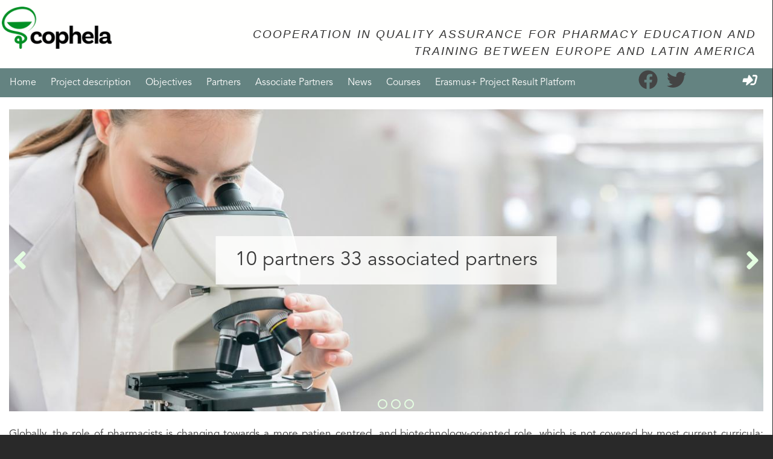

--- FILE ---
content_type: text/html; charset=UTF-8
request_url: https://www.cophela.eu/
body_size: 42959
content:
<!DOCTYPE html>
<html lang="es" dir="ltr" prefix="content: http://purl.org/rss/1.0/modules/content/  dc: http://purl.org/dc/terms/  foaf: http://xmlns.com/foaf/0.1/  og: http://ogp.me/ns#  rdfs: http://www.w3.org/2000/01/rdf-schema#  schema: http://schema.org/  sioc: http://rdfs.org/sioc/ns#  sioct: http://rdfs.org/sioc/types#  skos: http://www.w3.org/2004/02/skos/core#  xsd: http://www.w3.org/2001/XMLSchema# " class="font_size_16">
  <head>
    <meta charset="utf-8" />
<script async src="https://www.googletagmanager.com/gtag/js?id=UA-149542402-2"></script>
<script>window.dataLayer = window.dataLayer || [];function gtag(){dataLayer.push(arguments)};gtag("js", new Date());gtag("config", "UA-149542402-2", {"groups":"default","anonymize_ip":true});</script>
<meta name="title" content="Inicio | Cophela" />
<meta name="geo.region" content="EU" />
<meta name="geo.placename" content="Europe" />
<link rel="canonical" href="https://www.cophela.eu/es" />
<meta name="twitter:card" content="summary" />
<meta http-equiv="content-language" content="eng" />
<meta property="og:site_name" content="COPHELA Project" />
<link rel="shortlink" href="https://www.cophela.eu/es" />
<meta property="og:type" content="website" />
<meta name="twitter:description" content="Inicio | Cophela" />
<meta name="twitter:title" content="COPHELA Project" />
<meta name="description" content="The Cooperation in Quality Assurance for Pharmacy Education and Training Between Europe and Latin America aims to develop and to do a pilot implementation of a COPHELA M.Sc. in pharmacy that by increasing specialisation and research in hospital, community and industrial pharmacy foster the development of pharmacy in LA in conjunction with EU." />
<meta name="abstract" content="The Cooperation in Quality Assurance for Pharmacy Education and Training" />
<meta property="og:url" content="https://www.cophela.eu/es" />
<link rel="image_src" href="https://www.cophela.eu/es/sites/default/files/styles/thumbnail/public/images/2020-02/logo.png" />
<meta property="og:title" content="Inicio | Cophela" />
<meta property="og:description" content="Cooperation in Quality Assurance for Pharmacy Education and Training Between Europe and Latin America" />
<meta name="twitter:url" content="https://www.cophela.eu/es" />
<meta name="twitter:image:alt" content="COPHELA project logo" />
<meta name="twitter:image" content="https://www.cophela.eu/es/sites/default/files/styles/thumbnail/public/images/2020-02/logo.png" />
<meta property="og:image" content="https://www.cophela.eu/es/sites/default/files/styles/thumbnail/public/images/2020-02/logo.png" />
<meta property="og:image:url" content="https://www.cophela.eu/es/sites/default/files/styles/thumbnail/public/images/2020-02/logo.png" />
<meta property="og:image:alt" content="COPHELA project logo" />
<meta name="Generator" content="Drupal 8 (https://www.drupal.org)" />
<meta name="MobileOptimized" content="width" />
<meta name="HandheldFriendly" content="true" />
<meta name="viewport" content="width=device-width, initial-scale=1.0" />
<link rel="shortcut icon" href="/sites/default/files/icon.png" type="image/png" />

    <title>Inicio | Cophela</title>
    <style media="all">
@import url("/core/assets/vendor/normalize-css/normalize.css?rq1mh7");
@import url("/core/misc/normalize-fixes.css?rq1mh7");
@import url("/core/themes/stable/css/system/components/ajax-progress.module.css?rq1mh7");
@import url("/core/themes/stable/css/system/components/align.module.css?rq1mh7");
@import url("/core/themes/stable/css/system/components/autocomplete-loading.module.css?rq1mh7");
@import url("/core/themes/stable/css/system/components/fieldgroup.module.css?rq1mh7");
@import url("/core/themes/stable/css/system/components/container-inline.module.css?rq1mh7");
@import url("/core/themes/stable/css/system/components/clearfix.module.css?rq1mh7");
@import url("/core/themes/stable/css/system/components/details.module.css?rq1mh7");
@import url("/core/themes/stable/css/system/components/hidden.module.css?rq1mh7");
@import url("/core/themes/stable/css/system/components/item-list.module.css?rq1mh7");
@import url("/core/themes/stable/css/system/components/js.module.css?rq1mh7");
@import url("/core/themes/stable/css/system/components/nowrap.module.css?rq1mh7");
@import url("/core/themes/stable/css/system/components/position-container.module.css?rq1mh7");
@import url("/core/themes/stable/css/system/components/progress.module.css?rq1mh7");
@import url("/core/themes/stable/css/system/components/reset-appearance.module.css?rq1mh7");
@import url("/core/themes/stable/css/system/components/resize.module.css?rq1mh7");
@import url("/core/themes/stable/css/system/components/sticky-header.module.css?rq1mh7");
@import url("/core/themes/stable/css/system/components/system-status-counter.css?rq1mh7");
@import url("/core/themes/stable/css/system/components/system-status-report-counters.css?rq1mh7");
@import url("/core/themes/stable/css/system/components/system-status-report-general-info.css?rq1mh7");
@import url("/core/themes/stable/css/system/components/tabledrag.module.css?rq1mh7");
@import url("/core/themes/stable/css/system/components/tablesort.module.css?rq1mh7");
@import url("/core/themes/stable/css/system/components/tree-child.module.css?rq1mh7");
@import url("/core/themes/stable/css/views/views.module.css?rq1mh7");
@import url("/modules/social_media_links/css/social_media_links.theme.css?rq1mh7");
</style>
<style media="all">
@import url("/core/themes/bartik/css/base/elements.css?rq1mh7");
@import url("/core/themes/bartik/css/layout.css?rq1mh7");
@import url("/core/themes/classy/css/components/action-links.css?rq1mh7");
@import url("/core/themes/classy/css/components/breadcrumb.css?rq1mh7");
@import url("/core/themes/classy/css/components/button.css?rq1mh7");
@import url("/core/themes/classy/css/components/collapse-processed.css?rq1mh7");
@import url("/core/themes/classy/css/components/container-inline.css?rq1mh7");
@import url("/core/themes/classy/css/components/details.css?rq1mh7");
@import url("/core/themes/classy/css/components/exposed-filters.css?rq1mh7");
@import url("/core/themes/classy/css/components/field.css?rq1mh7");
@import url("/core/themes/classy/css/components/form.css?rq1mh7");
@import url("/core/themes/classy/css/components/icons.css?rq1mh7");
@import url("/core/themes/classy/css/components/inline-form.css?rq1mh7");
@import url("/core/themes/classy/css/components/item-list.css?rq1mh7");
@import url("/core/themes/classy/css/components/link.css?rq1mh7");
@import url("/core/themes/classy/css/components/links.css?rq1mh7");
@import url("/core/themes/classy/css/components/menu.css?rq1mh7");
@import url("/core/themes/classy/css/components/more-link.css?rq1mh7");
@import url("/core/themes/classy/css/components/pager.css?rq1mh7");
@import url("/core/themes/classy/css/components/tabledrag.css?rq1mh7");
@import url("/core/themes/classy/css/components/tableselect.css?rq1mh7");
@import url("/core/themes/classy/css/components/tablesort.css?rq1mh7");
@import url("/core/themes/classy/css/components/tabs.css?rq1mh7");
@import url("/core/themes/classy/css/components/textarea.css?rq1mh7");
@import url("/core/themes/classy/css/components/ui-dialog.css?rq1mh7");
@import url("/core/themes/classy/css/components/messages.css?rq1mh7");
@import url("/core/themes/classy/css/components/node.css?rq1mh7");
@import url("/core/themes/bartik/css/components/block.css?rq1mh7");
@import url("/core/themes/bartik/css/components/book.css?rq1mh7");
@import url("/core/themes/bartik/css/components/breadcrumb.css?rq1mh7");
@import url("/core/themes/bartik/css/components/captions.css?rq1mh7");
</style>
<style media="all">
@import url("/core/themes/bartik/css/components/comments.css?rq1mh7");
@import url("/core/themes/bartik/css/components/contextual.css?rq1mh7");
@import url("/core/themes/bartik/css/components/demo-block.css?rq1mh7");
@import url("/core/themes/bartik/css/components/dropbutton.component.css?rq1mh7");
@import url("/core/themes/bartik/css/components/featured-top.css?rq1mh7");
@import url("/core/themes/bartik/css/components/feed-icon.css?rq1mh7");
@import url("/core/themes/bartik/css/components/field.css?rq1mh7");
@import url("/core/themes/bartik/css/components/form.css?rq1mh7");
@import url("/core/themes/bartik/css/components/forum.css?rq1mh7");
@import url("/core/themes/bartik/css/components/header.css?rq1mh7");
@import url("/core/themes/bartik/css/components/help.css?rq1mh7");
@import url("/core/themes/bartik/css/components/highlighted.css?rq1mh7");
@import url("/core/themes/bartik/css/components/item-list.css?rq1mh7");
@import url("/core/themes/bartik/css/components/list-group.css?rq1mh7");
@import url("/core/themes/bartik/css/components/list.css?rq1mh7");
@import url("/core/themes/bartik/css/components/main-content.css?rq1mh7");
@import url("/core/themes/bartik/css/components/menu.css?rq1mh7");
@import url("/core/themes/bartik/css/components/messages.css?rq1mh7");
@import url("/core/themes/bartik/css/components/node.css?rq1mh7");
@import url("/core/themes/bartik/css/components/node-preview.css?rq1mh7");
@import url("/core/themes/bartik/css/components/page-title.css?rq1mh7");
@import url("/core/themes/bartik/css/components/pager.css?rq1mh7");
@import url("/core/themes/bartik/css/components/panel.css?rq1mh7");
@import url("/core/themes/bartik/css/components/search-form.css?rq1mh7");
@import url("/core/themes/bartik/css/components/search-results.css?rq1mh7");
@import url("/core/themes/bartik/css/components/secondary-menu.css?rq1mh7");
@import url("/core/themes/bartik/css/components/shortcut.css?rq1mh7");
@import url("/core/themes/bartik/css/components/skip-link.css?rq1mh7");
@import url("/core/themes/bartik/css/components/sidebar.css?rq1mh7");
@import url("/core/themes/bartik/css/components/site-branding.css?rq1mh7");
@import url("/core/themes/bartik/css/components/site-footer.css?rq1mh7");
</style>
<style media="all">
@import url("/core/themes/bartik/css/components/table.css?rq1mh7");
@import url("/core/themes/bartik/css/components/tablesort-indicator.css?rq1mh7");
@import url("/core/themes/bartik/css/components/tabs.css?rq1mh7");
@import url("/core/themes/bartik/css/components/text-formatted.css?rq1mh7");
@import url("/core/themes/bartik/css/components/toolbar.css?rq1mh7");
@import url("/core/themes/bartik/css/components/featured-bottom.css?rq1mh7");
@import url("/core/themes/bartik/css/components/password-suggestions.css?rq1mh7");
@import url("/core/themes/bartik/css/components/ui.widget.css?rq1mh7");
@import url("/core/themes/bartik/css/components/vertical-tabs.component.css?rq1mh7");
@import url("/core/themes/bartik/css/components/views.css?rq1mh7");
@import url("/core/themes/bartik/css/components/buttons.css?rq1mh7");
@import url("/core/themes/bartik/css/components/image-button.css?rq1mh7");
@import url("/core/themes/bartik/css/components/ui-dialog.css?rq1mh7");
@import url("/core/themes/bartik/css/colors.css?rq1mh7");
</style>
<style media="print">
@import url("/core/themes/bartik/css/print.css?rq1mh7");
</style>
<style media="all">
@import url("/sites/default/files/color/international_projects-3c9dfdff/style.css?rq1mh7");
@import url("/sites/default/files/template-css/config-members.css?rq1mh7");
@import url("/sites/default/files/template-css/config-news.css?rq1mh7");
@import url("/themes/custom/international_projects/css/news/news-home-option2.css?rq1mh7");
@import url("/sites/default/files/template-css/config.css?rq1mh7");
@import url("/themes/custom/international_projects/css/events/events-home-grid.css?rq1mh7");
</style>

    
<!--[if lte IE 8]>
<script src="/core/assets/vendor/html5shiv/html5shiv.min.js?v=3.7.3"></script>
<![endif]-->
<script src="https://use.fontawesome.com/releases/v6.1.0/js/all.js" defer crossorigin="anonymous"></script>
<script src="https://use.fontawesome.com/releases/v6.1.0/js/v4-shims.js" defer crossorigin="anonymous"></script>

  </head>
  <body class="layout-no-sidebars path-frontpage font_avenir menu_pos_left events_slider">
        <a href="#main-content" class="visually-hidden focusable skip-link">
      Pasar al contenido principal
    </a>
    
      <div class="dialog-off-canvas-main-canvas" data-off-canvas-main-canvas>
    <div id="page-wrapper">
  <div id="page">
    <header id="header" class="header" role="banner" aria-label="Cabecera de sitio">
      
      <div class="header-content">          
        <div class="section layout-container clearfix">  
            <a class="toggle-main-menu-link" href="#">OPEN MENU</a> 
            <div class="toggle-main-menu">OPEN MENU</div> 
              <div class="clearfix region region-header">
    <div id="block-international-projects-branding" class="clearfix site-branding block block-system block-system-branding-block">
  
    
              <a href="/es" title="Inicio" rel="home" class="site-branding__logo">
        <img src="/sites/default/files/logo.png" alt="Inicio" />
      </a>
                        <a href="/es" title="Inicio" rel="home" class="site-branding__logo sticky">
            <img src="https://www.cophela.eu/sites/default/files/template-css/logo_cophela_white2.png" alt="Inicio" />
          </a>
                          <div class="site-branding__text">
                    <div class="site-branding__slogan">Cooperation in quality assurance for pharmacy education and training between Europe and Latin America</div>
          </div>
   
</div>

  </div>
             
        </div>  
        
        <div class="menu-bar">  
          <div class="section layout-container clearfix">  
              <div class="region region-primary-menu">
    <nav role="navigation" aria-labelledby="block-international-projects-main-menu-menu" id="block-international-projects-main-menu" class="block block-menu navigation menu--main">
            
  <h2 class="visually-hidden" id="block-international-projects-main-menu-menu">Navegación principal</h2>
  

      <div class="content">
        
              <ul class="clearfix menu">
                    <li class="menu-item">
        <a href="https://www.cophela.eu/es">Home</a>
              </li>
                <li class="menu-item">
        <a href="/es/node/13" data-drupal-link-system-path="node/13">Project description</a>
              </li>
                <li class="menu-item">
        <a href="/es/node/15" data-drupal-link-system-path="node/15">Objectives</a>
              </li>
                <li class="menu-item">
        <a href="/es/partners" data-drupal-link-system-path="partners">Partners</a>
              </li>
                <li class="menu-item">
        <a href="/es/node/30" data-drupal-link-system-path="node/30">Associate Partners</a>
              </li>
                <li class="menu-item">
        <a href="/es/news" data-drupal-link-system-path="news">News</a>
              </li>
                <li class="menu-item">
        <a href="/es/cophela-programme" data-drupal-link-system-path="node/59">Courses</a>
              </li>
                <li class="menu-item">
        <a href="https://erasmus-plus.ec.europa.eu/projects/search/?page=1&amp;sort=&amp;domain=eplus2021&amp;view=list&amp;map=false&amp;keyword=COPHELA&amp;searchType=projects" title="Erasmus+ Project Result Platform">Erasmus+ Project Result Platform</a>
              </li>
        </ul>
  


      </div>
</nav>
<div id="block-socialmedialinks" class="block-social-media-links block block-social-media-links-block">
  
    
      <div class="content">
      

<ul class="social-media-links--platforms platforms inline horizontal">
      <li>
      <a class="social-media-link-icon--facebook" href="https://www.facebook.com/cophela/"  target="_blank" >
        <span class='fab fa-facebook fa-2x'></span>
      </a>

          </li>
      <li>
      <a class="social-media-link-icon--twitter" href="https://www.twitter.com/cophela1/ "  target="_blank" aria-label="pruebas" title="pruebas" >
        <span class='fab fa-twitter fa-2x'></span>
      </a>

          </li>
  </ul>

    </div>
  </div>
<nav role="navigation" aria-labelledby="block-international-projects-menudecuentadeusuario-menu" id="block-international-projects-menudecuentadeusuario" class="block block-menu navigation menu--account">
            
  <h2 class="visually-hidden" id="block-international-projects-menudecuentadeusuario-menu">Menú de cuenta de usuario</h2>
  

      <div class="content">
        
              <ul class="clearfix menu">
                    <li class="menu-item">
        <a href="/es/user/login" data-drupal-link-system-path="user/login"><i class="login">Iniciar sesión</i></a>
              </li>
        </ul>
  


      </div>
</nav>

  </div>

          </div>  
        </div>     
      </div>   
    </header>
          <div class="highlighted">
        <aside class="layout-container section clearfix" role="complementary">
            <div class="region region-highlighted">
    <div id="block-international-projects-page-title" class="block block-core block-page-title-block">
  
    
      <div class="content">
      


    </div>
  </div>


  </div>

        </aside>
      </div>
        
    <div id="main-wrapper" class="layout-main-wrapper layout-container clearfix">
      <div id="main" class="layout-main clearfix">
        
        <main id="content" class="column main-content" role="main">
          <section class="section">
            <a id="main-content" tabindex="-1"></a>
              <div class="region region-content">
    <div id="block-international-projects-content" class="block block-system block-system-main-block">
  
    
      <div class="content">
      <div class="block-region-top"><div class="block block-views block-views-blockslider-block-1">
  
    
      <div class="content">
      <div class="views-element-container"><div class="home-slider view view-slider view-id-slider view-display-id-block_1 js-view-dom-id-6aa60aa72a45df06dcf36ca0303f7393a2ae2bccfa8bf4e02dd3d9ae341c7b95">
  
    
      
      <div class="view-content">
          <div class="views-row"><div class="views-field views-field-title"><span class="field-content">10 partners 33 associated partners</span></div><div class="views-field views-field-field-image-slider"><div class="field-content">    <picture>
                <!--[if IE 9]><video style="display: none;"><![endif]-->
              <source srcset="/sites/default/files/styles/slider_hasta_768_1dpr/public/slider/2022-04/b_0.jpg?h=3c191e9e&amp;itok=xu1EvtH6 1x, /sites/default/files/styles/slider_hasta_768_2dpr/public/slider/2022-04/b_0.jpg?h=3c191e9e&amp;itok=KNqii6IX 2x" media="(max-width: 768px) and (orientation:landscape)" type="image/jpeg"/>
              <source srcset="[data-uri] 1x, [data-uri] 2x" media="(max-width: 425px) and (orientation:portrait)" type="image/gif"/>
              <source srcset="/sites/default/files/styles/slider_hasta_1024_1dpr/public/slider/2022-04/b_0.jpg?h=3c191e9e&amp;itok=cI6izMWn 1x, /sites/default/files/styles/slider_hasta_1024_2dpr/public/slider/2022-04/b_0.jpg?h=3c191e9e&amp;itok=3MuN0yMz 2x" media="(max-width: 1024px)" type="image/jpeg"/>
              <source srcset="/sites/default/files/styles/slider_1024_1dpr/public/slider/2022-04/b_0.jpg?h=3c191e9e&amp;itok=CaTmuSHb 1x, /sites/default/files/styles/slider_1024_2dpr/public/slider/2022-04/b_0.jpg?h=3c191e9e&amp;itok=BdTjxWgt 2x" media="(min-width: 1024px)" type="image/jpeg"/>
            <!--[if IE 9]></video><![endif]-->
            <img src="[data-uri]" alt="10 partners 33 associated partners" typeof="foaf:Image" />

  </picture>

</div></div><div class="views-field views-field-field-imagen-vertical"><div class="field-content">    <picture>
                <!--[if IE 9]><video style="display: none;"><![endif]-->
              <source srcset="[data-uri] 1x, [data-uri] 2x" media="(max-width: 768px) and (orientation:landscape)" type="image/gif"/>
              <source srcset="/sites/default/files/styles/slider_portrait_1dpr/public/slider/2022-04/b_1.jpg?h=60953835&amp;itok=Iggh-y2S 1x, /sites/default/files/styles/slider_portrait_2dpr/public/slider/2022-04/b_1.jpg?h=60953835&amp;itok=NIWl_7ai 2x" media="(max-width: 425px) and (orientation:portrait)" type="image/jpeg"/>
              <source srcset="[data-uri] 1x, [data-uri] 2x" media="(max-width: 1024px)" type="image/gif"/>
              <source srcset="[data-uri] 1x, [data-uri] 2x" media="(min-width: 1024px)" type="image/gif"/>
            <!--[if IE 9]></video><![endif]-->
            <img src="[data-uri]" alt="10 partners 33 associated partners" typeof="foaf:Image" />

  </picture>

</div></div></div>
    <div class="views-row"><div class="views-field views-field-title"><span class="field-content">MSc Specialized Courses </span></div><div class="views-field views-field-field-image-slider"><div class="field-content">    <picture>
                <!--[if IE 9]><video style="display: none;"><![endif]-->
              <source srcset="/sites/default/files/styles/slider_hasta_768_1dpr/public/slider/2022-04/c.jpg?h=3c191e9e&amp;itok=LU-Bb86Z 1x, /sites/default/files/styles/slider_hasta_768_2dpr/public/slider/2022-04/c.jpg?h=3c191e9e&amp;itok=9rupxuI- 2x" media="(max-width: 768px) and (orientation:landscape)" type="image/jpeg"/>
              <source srcset="[data-uri] 1x, [data-uri] 2x" media="(max-width: 425px) and (orientation:portrait)" type="image/gif"/>
              <source srcset="/sites/default/files/styles/slider_hasta_1024_1dpr/public/slider/2022-04/c.jpg?h=3c191e9e&amp;itok=PrPAtK0A 1x, /sites/default/files/styles/slider_hasta_1024_2dpr/public/slider/2022-04/c.jpg?h=3c191e9e&amp;itok=EHz9R5KR 2x" media="(max-width: 1024px)" type="image/jpeg"/>
              <source srcset="/sites/default/files/styles/slider_1024_1dpr/public/slider/2022-04/c.jpg?h=3c191e9e&amp;itok=DXpPT5XD 1x, /sites/default/files/styles/slider_1024_2dpr/public/slider/2022-04/c.jpg?h=3c191e9e&amp;itok=hdiqLofn 2x" media="(min-width: 1024px)" type="image/jpeg"/>
            <!--[if IE 9]></video><![endif]-->
            <img src="[data-uri]" alt="MSc Specialized Courses " typeof="foaf:Image" />

  </picture>

</div></div><div class="views-field views-field-field-imagen-vertical"><div class="field-content">    <picture>
                <!--[if IE 9]><video style="display: none;"><![endif]-->
              <source srcset="[data-uri] 1x, [data-uri] 2x" media="(max-width: 768px) and (orientation:landscape)" type="image/gif"/>
              <source srcset="/sites/default/files/styles/slider_portrait_1dpr/public/slider/2022-04/c_0.jpg?h=44c00980&amp;itok=Jm4xxFDM 1x, /sites/default/files/styles/slider_portrait_2dpr/public/slider/2022-04/c_0.jpg?h=44c00980&amp;itok=8KXaokJ4 2x" media="(max-width: 425px) and (orientation:portrait)" type="image/jpeg"/>
              <source srcset="[data-uri] 1x, [data-uri] 2x" media="(max-width: 1024px)" type="image/gif"/>
              <source srcset="[data-uri] 1x, [data-uri] 2x" media="(min-width: 1024px)" type="image/gif"/>
            <!--[if IE 9]></video><![endif]-->
            <img src="[data-uri]" alt="MSc Specialized Courses " typeof="foaf:Image" />

  </picture>

</div></div></div>
    <div class="views-row"><div class="views-field views-field-title"><span class="field-content">Cooperation in Quality Assurance for Pharmacy Education and Training Between Europe and Latin America</span></div><div class="views-field views-field-field-image-slider"><div class="field-content">    <picture>
                <!--[if IE 9]><video style="display: none;"><![endif]-->
              <source srcset="/sites/default/files/styles/slider_hasta_768_1dpr/public/slider/2022-04/a.jpg?h=996cdfb5&amp;itok=Ioy2XGNg 1x, /sites/default/files/styles/slider_hasta_768_2dpr/public/slider/2022-04/a.jpg?h=996cdfb5&amp;itok=2ppcle5M 2x" media="(max-width: 768px) and (orientation:landscape)" type="image/jpeg"/>
              <source srcset="[data-uri] 1x, [data-uri] 2x" media="(max-width: 425px) and (orientation:portrait)" type="image/gif"/>
              <source srcset="/sites/default/files/styles/slider_hasta_1024_1dpr/public/slider/2022-04/a.jpg?h=996cdfb5&amp;itok=_cPTyhro 1x, /sites/default/files/styles/slider_hasta_1024_2dpr/public/slider/2022-04/a.jpg?h=996cdfb5&amp;itok=YC3_ec01 2x" media="(max-width: 1024px)" type="image/jpeg"/>
              <source srcset="/sites/default/files/styles/slider_1024_1dpr/public/slider/2022-04/a.jpg?h=996cdfb5&amp;itok=1XCu5VhY 1x, /sites/default/files/styles/slider_1024_2dpr/public/slider/2022-04/a.jpg?h=996cdfb5&amp;itok=SQk_HtRu 2x" media="(min-width: 1024px)" type="image/jpeg"/>
            <!--[if IE 9]></video><![endif]-->
            <img src="[data-uri]" alt="Cooperation in Quality Assurance for Pharmacy Education and Training Between Europe and Latin America" typeof="foaf:Image" />

  </picture>

</div></div><div class="views-field views-field-field-imagen-vertical"><div class="field-content">    <picture>
                <!--[if IE 9]><video style="display: none;"><![endif]-->
              <source srcset="[data-uri] 1x, [data-uri] 2x" media="(max-width: 768px) and (orientation:landscape)" type="image/gif"/>
              <source srcset="/sites/default/files/styles/slider_portrait_1dpr/public/slider/2022-04/a_0.jpg?h=51547dfa&amp;itok=v1rqy0P0 1x, /sites/default/files/styles/slider_portrait_2dpr/public/slider/2022-04/a_0.jpg?h=51547dfa&amp;itok=E57rIeag 2x" media="(max-width: 425px) and (orientation:portrait)" type="image/jpeg"/>
              <source srcset="[data-uri] 1x, [data-uri] 2x" media="(max-width: 1024px)" type="image/gif"/>
              <source srcset="[data-uri] 1x, [data-uri] 2x" media="(min-width: 1024px)" type="image/gif"/>
            <!--[if IE 9]></video><![endif]-->
            <img src="[data-uri]" alt="Cooperation in Quality Assurance for Pharmacy Education and Training Between Europe and Latin America" typeof="foaf:Image" />

  </picture>

</div></div></div>

    </div>
  
          </div>
</div>

    </div>
  </div>
</div><div class="block-region-bottom"><div class="block block-views block-views-blockhome-block-1">
  
    
      <div class="content">
      <div class="views-element-container"><div class="view view-home view-id-home view-display-id-block_1 js-view-dom-id-234d1165d2c2c9c5a25fd72e77ab8a1e4766062abc6765f33e3664da506b1b9e">
  
    
      
      <div class="view-content">
          <div>
<article data-history-node-id="14" role="article" lang="en" about="/en/home-0" typeof="schema:WebPage" class="node node--type-page node--promoted node--view-mode-full clearfix">
  <header>
    
          <h2 class="node__title">
        <a href="/en/home-0" rel="bookmark"><span property="schema:name" class="field field--name-title field--type-string field--label-hidden">Home</span>
</a>
      </h2>
          <span property="schema:name" content="Home" class="rdf-meta hidden"></span>

      </header>
  <div class="node__content clearfix">
    
            <div property="schema:text" class="clearfix text-formatted field field--name-body field--type-text-with-summary field--label-hidden field__item"><p style="text-align:justify;font-size:9p; padding-top: 15px;">Globally, the role of pharmacists is changing towards a more patien centred, and biotechnology-oriented role, which is not covered by most current curricula; there is a need for specialisation , especially in Latin America countries (LA). This project aims to develop and pilot the implementation of a Master's Degree in Pharmacy so that by increasing specialisation and research in hospital, community and industrial pharmacy, it will foster the development of pharmacy in Latin American countries in close cooperation with the EU. </p>

<p style="text-align:justify;font-size:9p;">The short-term impact will be the production of pharmacy specialists adapted to the modern LA situation and the development of new learning tools and procedures. The long-term impact will be a global improvement of LA healthcare with more efficient pharmaceutical care and the evolution of the LA pharmaceutical industry. The impact for the EU will be improvement in collaboration with LA in the fields of pharmacy education, healthcare and the pharmaceutical industry. The tools and teaching material developed will be used to promote continuing professional development for EU pharmacists.</p>

<p style="font-weight: bold;">What is new ?</p>

<p>The MOOC methodology that allows massive participation at a low cost, not limited by time or geographical location:</p>

<ul><li>The flexibility in the design of the M.Sc. that allows self-directed learning to fulfill different professional demands and personal expectations.</li>
	<li>The education based in competences and in the European quality assurance techniques for easy international recognition.</li>
	<li>The COPHELA Consortium as the first pharmacy group of experts in pharmacy education and development in EU and LA.</li>
	<li>A key element in the COPHELA is the production of Open Educational Resources in English, Spanish and Portuguese through the development of IT-based tools</li>
</ul><p> </p>
<padding-bottom:></padding-bottom:></div>
      
  </div>
</article>
</div>

    </div>
  
          </div>
</div>

    </div>
  </div>
<div class="block block-views block-views-blocknews-block-1">
  
    
      <div class="content">
      <div class="views-element-container"><div class="home-block view view-news view-id-news view-display-id-block_1 js-view-dom-id-1afcb2fce7fa01dd2112d85b49255baf5f4b48649d653e2f93a017d6f48ae015">
  
    
      
      <div class="view-content">
          <div class="views-row"><div class="imagen">  <img src="/sites/default/files/styles/medium/public/news/2024-02/cophela%20analytics_0.jpg?itok=k6R4yPhu" width="220" height="101" alt="Impact 23-24" typeof="foaf:Image" class="image-style-medium" />


</div><div class="field-content submitted"><time datetime="00Z" class="datetime">2024-02-15</time>
</div><h2 class="field-content"><a href=" /es/news/cophela-impact-world-2023-2024 ">COPHELA impact in the world 2023-2024</a></h2><div class="field-content summary"><p>Last year, COPHELA registered more than 1300 visits worldwide.</p>
</div></div>
    <div class="views-row"><div class="imagen">  <img src="/sites/default/files/styles/medium/public/news/2023-12/unnamed_0.jpg?itok=Fcb-OuNs" width="220" height="220" alt="slan" typeof="foaf:Image" class="image-style-medium" />


</div><div class="field-content submitted"><time datetime="00Z" class="datetime">2023-12-13</time>
</div><h2 class="field-content"><a href="/Radiopharmacy">426 students enrolled in the Cophela Radiopharmacy course</a></h2><div class="field-content summary"><p>Prof. S. Slan from Instituto Racine, Brasil, is very satisfied with the acceptance of his Cophela course. It has been a a big success, he said.</p></div></div>
    <div class="views-row"><div class="imagen">  <img src="/sites/default/files/styles/medium/public/news/2023-12/descarga.jpg?itok=vc18TaXI" width="220" height="123" alt="UAMX-UGR" typeof="foaf:Image" class="image-style-medium" />


</div><div class="field-content submitted"><time datetime="00Z" class="datetime">2023-12-13</time>
</div><h2 class="field-content"><a href=" /es/news/agreement-between-universidad-de-granada-and-universidad-autonoma-metropolitana-xochimilco-de ">Agreement between Universidad de Granada and Universidad Autónoma Metropolitana-Xochimilco de México</a></h2><div class="field-content summary"><p>A cooperation agreement has been signed between the two universities to extend the COPHELA project.</p>
</div></div>
    <div class="views-row"><div class="imagen">  <img src="/sites/default/files/styles/medium/public/news/2023-11/descarga.jpg?itok=PczqeFQH" width="220" height="130" alt="EMJMD" typeof="foaf:Image" class="image-style-medium" />


</div><div class="field-content submitted"><time datetime="00Z" class="datetime">2023-11-07</time>
</div><h2 class="field-content"><a href=" /es/news/innophar-erasmus-mundus-preparation-meeting ">INNOPHAR Erasmus Mundus Preparation Meeting</a></h2><div class="field-content summary"><p>On 11-13 December, all the COPHELA partners and 4 other universities met in Granada to prepare the INNOPHAR Erasmus Mundus Joint Master's degree, based on the materials developed in the COPHELA project.</p>
</div></div>

    </div>
  
          </div>
</div>

    </div>
  </div>
<div class="block block-views block-views-blockpartners-block-1">
  
      <h2>Partners</h2>
    
      <div class="content">
      <div class="views-element-container"><div class="home-partner view view-partners view-id-partners view-display-id-block_1 js-view-dom-id-fe9b854d7a8aacea2e7952a887d942b25d19e274aa9822401c45077495de0935">
  
    
      
      <div class="view-content">
          <div class="views-row"><div class="views-field views-field-field-logo-partner"><div class="field-content">  <a href="/en/partners/ugr-universidad-de-granada"><img src="/sites/default/files/partner-logo/2019-07/logo-ugr.png" width="400" height="400" alt="Logo - Universidad de Granada" typeof="foaf:Image" />
</a>
</div></div></div>
    <div class="views-row"><div class="views-field views-field-field-logo-partner"><div class="field-content">  <a href="/en/partners/fful-faculdade-de-farmacia-universidade-de-lisboa"><img src="/sites/default/files/partner-logo/2019-07/FFUL.png" width="400" height="319" alt="Faculdade de Farmácia, Universidade de Lisboa " typeof="foaf:Image" />
</a>
</div></div></div>
    <div class="views-row"><div class="views-field views-field-field-logo-partner"><div class="field-content">  <a href="/en/partners/unicam-universita-degli-studi-di-camerino"><img src="/sites/default/files/partner-logo/2019-07/UNICAM-logo_0.png" width="500" height="500" alt="UNICAM - Università degli Studi di Camerino" typeof="foaf:Image" />
</a>
</div></div></div>
    <div class="views-row"><div class="views-field views-field-field-logo-partner"><div class="field-content">  <a href="/en/partners/uaem-universidad-autonoma-del-estado-de-mexico"><img src="/sites/default/files/partner-logo/2019-07/UAEM-logo.png" width="500" height="500" alt="UAEM - Universidad autónoma del estado de México" typeof="foaf:Image" />
</a>
</div></div></div>
    <div class="views-row"><div class="views-field views-field-field-logo-partner"><div class="field-content">  <a href="/en/partners/uam-x-universidad-autonoma-metropolitana"><img src="/sites/default/files/partner-logo/2019-07/UAM-X-logo.png" width="595" height="595" alt="UAM-X - Universidad Autónoma Metropolitana" typeof="foaf:Image" />
</a>
</div></div></div>
    <div class="views-row"><div class="views-field views-field-field-logo-partner"><div class="field-content">  <a href="/en/partners/uv-universidad-de-valparaiso"><img src="/sites/default/files/partner-logo/2021-11/logo4-removebg-preview.png" width="577" height="432" alt="Logo" typeof="foaf:Image" />
</a>
</div></div></div>
    <div class="views-row"><div class="views-field views-field-field-logo-partner"><div class="field-content">  <a href="/en/partners/unab-universidad-andres-bello"><img src="/sites/default/files/partner-logo/2019-07/UNAB-logo.png" width="500" height="500" alt="UNAB - Universidad Andrés Bello" typeof="foaf:Image" />
</a>
</div></div></div>
    <div class="views-row"><div class="views-field views-field-field-logo-partner"><div class="field-content">  <a href="/en/partners/unifesp-universidade-federal-sao-paulo"><img src="/sites/default/files/partner-logo/2019-07/Unifesp.png" width="500" height="500" alt="Logo Universidade Federal Sao Paulo" typeof="foaf:Image" />
</a>
</div></div></div>
    <div class="views-row"><div class="views-field views-field-field-logo-partner"><div class="field-content">  <a href="/en/partners/uff-universidade-federal-fluminense"><img src="/sites/default/files/partner-logo/2019-07/UFF.png" width="500" height="500" alt="UFF - Universidade Federal Fluminense" typeof="foaf:Image" />
</a>
</div></div></div>
    <div class="views-row"><div class="views-field views-field-field-logo-partner"><div class="field-content">  <a href="/en/partners/ir-instituto-racine"><img src="/sites/default/files/partner-logo/2019-07/ir.png" width="500" height="500" alt="Logo  Instituto Racine" typeof="foaf:Image" />
</a>
</div></div></div>

    </div>
  
          </div>
</div>

    </div>
  </div>
</div>
    </div>
  </div>

  </div>

          </section>
        </main>
                      </div>
    </div>
    
    <footer class="site-footer">
      <div class="layout-container">
                  <div class="site-footer__top clearfix">
              <div class="region region-footer">
    <div id="block-basicfooter" class="block block-block-content block-block-contentbbd35488-970b-45db-8c3f-85c2797ec8c5">
  
    
      <div class="content">
      
            <div class="clearfix text-formatted field field--name-body field--type-text-with-summary field--label-hidden field__item"><p align="justify"><meta charset="utf-8" /><em><b id="docs-internal-guid-44bf1f13-7fff-6dde-c554-6003bc1639db">The European Commission support for the production of this publication does not constitute an endorsement of the contents which reflects the views only of the authors, and the Commission cannot be held responsi­ble for any use which may be made of the information contained therein.</b></em></p>
</div>
      
    </div>
  </div>
<div id="block-international-projects-marcadelsitio" class="clearfix site-branding block block-system block-system-branding-block">
  
    
              <div class="site-branding__logo">
          <a href="/es" title="Inicio" rel="home" >
            <img src="https://www.cophela.eu/sites/default/files/template-css/cofinanciado_blancoyazulEN.png" alt="Inicio" />
          </a>
                </div>
         
</div>

  </div>
           
          </div>
                
      </div>
      <div class="layout-container">
        <div class="site-footer__bottom">
                           <div class="region region-sub-footer">
    <div id="block-licenciascreativecommons" class="block block-block-content block-block-contenta9f8328c-5b95-44cc-9ef0-5d818efbcc4e">
  
    
      <div class="content">
      
            <div class="clearfix text-formatted field field--name-body field--type-text-with-summary field--label-hidden field__item"><p><strong>"All rights reserved</strong>" is a <a href="https://en.wikipedia.org/wiki/Copyright_formality">copyright formality</a> indicating that the copyright holder <em>reserves</em>, or holds for its own use, all the rights provided by copyright law."     </p>

<p>                                                                                                                                         <img alt="creative commons" data-entity-type="file" data-entity-uuid="e01be7d2-e455-40ca-8379-71e5171466ad" src="/sites/default/files/inline-images/88x31.png" /></p>

<p> </p>

<p> </p></div>
      
    </div>
  </div>

  </div>

                        <div class="copy">
              &copy; 2024 Cophela
            </div>
        </div>
      </div>
    </footer>
  </div>
</div>

  </div>

    
    <script type="application/json" data-drupal-selector="drupal-settings-json">{"path":{"baseUrl":"\/","scriptPath":null,"pathPrefix":"es\/","currentPath":"home","currentPathIsAdmin":false,"isFront":true,"currentLanguage":"es"},"pluralDelimiter":"\u0003","google_analytics":{"account":"UA-149542402-2","trackOutbound":true,"trackMailto":true,"trackDownload":true,"trackDownloadExtensions":"7z|aac|arc|arj|asf|asx|avi|bin|csv|doc(x|m)?|dot(x|m)?|exe|flv|gif|gz|gzip|hqx|jar|jpe?g|js|mp(2|3|4|e?g)|mov(ie)?|msi|msp|pdf|phps|png|ppt(x|m)?|pot(x|m)?|pps(x|m)?|ppam|sld(x|m)?|thmx|qtm?|ra(m|r)?|sea|sit|tar|tgz|torrent|txt|wav|wma|wmv|wpd|xls(x|m|b)?|xlt(x|m)|xlam|xml|z|zip"},"user":{"uid":0,"permissionsHash":"59275e1ff5374b7f124cae74139527cf13e5bec4345db0538df56a5c9cd52de3"}}</script>
<script src="/core/assets/vendor/domready/ready.min.js?v=1.0.8"></script>
<script src="/core/assets/vendor/jquery/jquery.min.js?v=3.2.1"></script>
<script src="/core/misc/drupalSettingsLoader.js?v=8.6.7"></script>
<script src="/sites/default/files/languages/es_Es0q7D1opRT0SEXcH6bPYnuUsQPuDflOSWNGuhBYAQA.js?rq1mh7"></script>
<script src="/core/misc/drupal.js?v=8.6.7"></script>
<script src="/core/misc/drupal.init.js?v=8.6.7"></script>
<script src="/core/assets/vendor/picturefill/picturefill.min.js?v=3.0.1"></script>
<script src="/modules/contrib/google_analytics/js/google_analytics.js?v=8.6.7"></script>
<script src="/themes/custom/international_projects/js/theme-min.js?v=1"></script>
<script src="/core/assets/vendor/matchMedia/matchMedia.min.js?v=0.2.0"></script>

  </body>
</html>


--- FILE ---
content_type: text/css
request_url: https://www.cophela.eu/sites/default/files/color/international_projects-3c9dfdff/style.css?rq1mh7
body_size: 106792
content:
@font-face{font-family:avenir;font-style:normal;font-weight:400;src:url(/themes/custom/international_projects/fonts/avenir/AvenirLTStd-Book.otf) format("opentype")}body.font_avenir{font-family:avenir}body.font_avenir #header,body.font_avenir .breadcrumb,body.font_avenir .tabs ul.primary,body.font_avenir h1,body.font_avenir h2,body.font_avenir h3,body.font_avenir h4,body.font_avenir h5{font-family:avenir}@font-face{font-family:roboto-slab;font-style:normal;font-weight:400;src:url(/themes/custom/international_projects/fonts/roboto-slab/RobotoSlab-Regular.ttf) format("truetype")}body.font_roboto_slab{font-family:roboto-slab}body.font_roboto_slab #header,body.font_roboto_slab .breadcrumb,body.font_roboto_slab .tabs ul.primary,body.font_roboto_slab h1,body.font_roboto_slab h2,body.font_roboto_slab h3,body.font_roboto_slab h4,body.font_roboto_slab h5{font-family:roboto-slab}:root{font-size:14px}html{font-size:14px}html.font_size_14{font-size:14px}html.font_size_14 :root{font-size:14px}html.font_size_10{font-size:10px}html.font_size_10 :root{font-size:10px}html.font_size_12{font-size:12px}html.font_size_12 :root{font-size:12px}html.font_size_16{font-size:16px}html.font_size_16 :root{font-size:16px}html.font_size_18{font-size:18px}html.font_size_18 :root{font-size:18px}html.font_size_20{font-size:20px}html.font_size_20 :root{font-size:20px}html.font_size_22{font-size:22px}html.font_size_22 :root{font-size:22px}body{font-size:1rem}#header.sticky .header-content,.layout-container,.region-primary-menu .menu .menu-item>ul.menu{max-width:1290px;margin-left:auto;margin-right:auto;box-sizing:border-box}#header.sticky #header>.header-content>.section.header-content .toggle-main-menu,#header>.header-content>.section.layout-container .toggle-main-menu,.link-icon-span,.region-primary-menu .menu #header>.menu-item.header-content>ul.section.menu .toggle-main-menu,.region-primary-menu .menu--account .menu .menu-item .login,.region-primary-menu .menu--account .menu .menu-item .logout,.region-primary-menu .menu--account .menu .menu-item .user-page{font-size:0;line-height:0;color:transparent}#header.sticky #header>.header-content>.section.header-content .toggle-main-menu:before,#header>.header-content>.section.layout-container .toggle-main-menu:before,.link-icon-span:before,.region-primary-menu .menu #header>.menu-item.header-content>ul.section.menu .toggle-main-menu:before,.region-primary-menu .menu--account .menu .menu-item .login:before,.region-primary-menu .menu--account .menu .menu-item .logout:before,.region-primary-menu .menu--account .menu .menu-item .user-page:before{font-size:1.429rem}.link,a{color:#444444;border-bottom:0;text-decoration:none}.link:active,.link:focus,.link:hover,a:active,a:focus,a:hover{color:#648381;border-bottom:0;text-decoration:none}.home-block.view-events .more-link a,.home-block.view-news .more-link a,.more-link-button a{border:1px solid #444444;color:#444444;padding:1rem 2rem;border-radius:10px;font-weight:700;transition:all .5s ease-in;font-size:1.2rem}.home-block.view-events .more-link a:hover,.home-block.view-news .more-link a:hover,.more-link-button a:hover{border-color:#648381;color:#fffffe;background-color:#648381}blockquote{background-color:transparent;border-color:#575761;border-left-width:2px;padding:1.5rem 1.5rem;margin:1rem 0;width:80%}blockquote:after,blockquote:before{color:#575761}hr{width:80%;margin:1.5rem auto;background-color:#575761;height:2px;border:none}@media (max-width:768px){.layout-main{margin-top:4rem}}table tr th{font-size:1.143rem;background-color:#e4fde1;color:#e4fde1}table tr:nth-child(2n){background-color:#fffffe}table tr:nth-child(2n+1){background-color:#e4fde1}.main-content h1,h1{font-size:1.857rem;text-transform:none;color:#575761;line-height:calc(1.714rem + .5rem)}.main-content h2,h2{font-size:1.714rem;text-transform:none;color:#575761;line-height:calc(1.714rem + .5rem)}.main-content h3,h3{font-size:1.571rem;text-transform:none;color:#575761;line-height:calc(1.714rem + .5rem)}.main-content h4,h4{font-size:1.429rem;text-transform:none;color:#575761;line-height:calc(1.714rem + .5rem)}.main-content h5,h5{font-size:1.286rem;text-transform:none;color:#575761;line-height:calc(1.714rem + .5rem)}.main-content h6,h6{font-size:1.143rem;text-transform:none;color:#575761;line-height:calc(1.714rem + .5rem)}.titulo-cabecera{background:#648381;color:#fffffe;padding:1rem 0 1rem 0;margin-bottom:1rem}.caja{border:1px solid #aaaaaa;padding:1rem 1rem 1rem 1rem;border-top:0;border-top:none}.tipo-inscripcion.wp-block-columns .wp-block-column{position:relative;border:1px solid #aaaaaa;padding-bottom:6rem}.tipo-inscripcion.wp-block-columns .wp-block-column>*{margin:0 2rem 0 2rem}.tipo-inscripcion.wp-block-columns .wp-block-column h2{background:#fffffe;padding:2rem 0 2rem 0;color:#fffffe;margin:0 0 1rem 0}.tipo-inscripcion.wp-block-columns .wp-block-column .precio{background:#648381;color:#fffffe;margin-bottom:0;font-size:2rem;text-align:center;padding:1rem 0 1rem 0;margin:1rem 0 0 0;width:100%;position:absolute;bottom:0}/*!
 * Font Awesome Free 5.11.2 by @fontawesome - https://fontawesome.com
 * License - https://fontawesome.com/license/free (Icons: CC BY 4.0, Fonts: SIL OFL 1.1, Code: MIT License)
 */@font-face{font-family:'Font Awesome 5 Free';font-style:normal;font-weight:400;font-display:auto;src:url(/themes/custom/international_projects/webfonts/fa-regular-400.eot);src:url(/themes/custom/international_projects/webfonts/fa-regular-400.eot?#iefix) format("embedded-opentype"),url(/themes/custom/international_projects/webfonts/fa-regular-400.woff2) format("woff2"),url(/themes/custom/international_projects/webfonts/fa-regular-400.woff) format("woff"),url(/themes/custom/international_projects/webfonts/fa-regular-400.ttf) format("truetype"),url(/themes/custom/international_projects/webfonts/fa-regular-400.svg#fontawesome) format("svg")}.far{font-family:'Font Awesome 5 Free';font-weight:400}/*!
 * Font Awesome Free 5.11.2 by @fontawesome - https://fontawesome.com
 * License - https://fontawesome.com/license/free (Icons: CC BY 4.0, Fonts: SIL OFL 1.1, Code: MIT License)
 */@font-face{font-family:'Font Awesome 5 Brands';font-style:normal;font-weight:400;font-display:auto;src:url(/themes/custom/international_projects/webfonts/fa-brands-400.eot);src:url(/themes/custom/international_projects/webfonts/fa-brands-400.eot?#iefix) format("embedded-opentype"),url(/themes/custom/international_projects/webfonts/fa-brands-400.woff2) format("woff2"),url(/themes/custom/international_projects/webfonts/fa-brands-400.woff) format("woff"),url(/themes/custom/international_projects/webfonts/fa-brands-400.ttf) format("truetype"),url(/themes/custom/international_projects/webfonts/fa-brands-400.svg#fontawesome) format("svg")}.fab{font-family:'Font Awesome 5 Brands'}/*!
 * Font Awesome Free 5.11.2 by @fontawesome - https://fontawesome.com
 * License - https://fontawesome.com/license/free (Icons: CC BY 4.0, Fonts: SIL OFL 1.1, Code: MIT License)
 */@font-face{font-family:'Font Awesome 5 Free';font-style:normal;font-weight:900;font-display:auto;src:url(/themes/custom/international_projects/webfonts/fa-solid-900.eot);src:url(/themes/custom/international_projects/webfonts/fa-solid-900.eot?#iefix) format("embedded-opentype"),url(/themes/custom/international_projects/webfonts/fa-solid-900.woff2) format("woff2"),url(/themes/custom/international_projects/webfonts/fa-solid-900.woff) format("woff"),url(/themes/custom/international_projects/webfonts/fa-solid-900.ttf) format("truetype"),url(/themes/custom/international_projects/webfonts/fa-solid-900.svg#fontawesome) format("svg")}#header.sticky #header>.header-content>.section.header-content .toggle-main-menu::before,#header>.header-content>.section.layout-container .toggle-main-menu::before,.fa,.fas,.home-block.view-events .slick-arrow:before,.home-slider .slick-arrow:before,.region-primary-menu .menu #header>.menu-item.header-content>ul.section.menu .toggle-main-menu::before,.region-primary-menu .menu--account .menu .menu-item .login:before,.region-primary-menu .menu--account .menu .menu-item .logout:before,.region-primary-menu .menu--account .menu .menu-item .user-page:before{font-family:'Font Awesome 5 Free';font-weight:900}.fa-500px:before{content:"\f26e"}.fa-accessible-icon:before{content:"\f368"}.fa-accusoft:before{content:"\f369"}.fa-acquisitions-incorporated:before{content:"\f6af"}.fa-ad:before{content:"\f641"}.fa-address-book:before{content:"\f2b9"}.fa-address-card:before{content:"\f2bb"}.fa-adjust:before{content:"\f042"}.fa-adn:before{content:"\f170"}.fa-adobe:before{content:"\f778"}.fa-adversal:before{content:"\f36a"}.fa-affiliatetheme:before{content:"\f36b"}.fa-air-freshener:before{content:"\f5d0"}.fa-airbnb:before{content:"\f834"}.fa-algolia:before{content:"\f36c"}.fa-align-center:before{content:"\f037"}.fa-align-justify:before{content:"\f039"}.fa-align-left:before{content:"\f036"}.fa-align-right:before{content:"\f038"}.fa-alipay:before{content:"\f642"}.fa-allergies:before{content:"\f461"}.fa-amazon:before{content:"\f270"}.fa-amazon-pay:before{content:"\f42c"}.fa-ambulance:before{content:"\f0f9"}.fa-american-sign-language-interpreting:before{content:"\f2a3"}.fa-amilia:before{content:"\f36d"}.fa-anchor:before{content:"\f13d"}.fa-android:before{content:"\f17b"}.fa-angellist:before{content:"\f209"}.fa-angle-double-down:before{content:"\f103"}.fa-angle-double-left:before{content:"\f100"}.fa-angle-double-right:before{content:"\f101"}.fa-angle-double-up:before{content:"\f102"}.fa-angle-down:before{content:"\f107"}.fa-angle-left:before,.home-block.view-events .slick-arrow.slick-prev:before,.home-slider .slick-prev:before{content:"\f104"}.fa-angle-right:before,.home-block.view-events .slick-arrow.slick-next:before,.home-slider .slick-next:before{content:"\f105"}.fa-angle-up:before{content:"\f106"}.fa-angry:before{content:"\f556"}.fa-angrycreative:before{content:"\f36e"}.fa-angular:before{content:"\f420"}.fa-ankh:before{content:"\f644"}.fa-app-store:before{content:"\f36f"}.fa-app-store-ios:before{content:"\f370"}.fa-apper:before{content:"\f371"}.fa-apple:before{content:"\f179"}.fa-apple-alt:before{content:"\f5d1"}.fa-apple-pay:before{content:"\f415"}.fa-archive:before{content:"\f187"}.fa-archway:before{content:"\f557"}.fa-arrow-alt-circle-down:before{content:"\f358"}.fa-arrow-alt-circle-left:before{content:"\f359"}.fa-arrow-alt-circle-right:before{content:"\f35a"}.fa-arrow-alt-circle-up:before{content:"\f35b"}.fa-arrow-circle-down:before{content:"\f0ab"}.fa-arrow-circle-left:before{content:"\f0a8"}.fa-arrow-circle-right:before{content:"\f0a9"}.fa-arrow-circle-up:before{content:"\f0aa"}.fa-arrow-down:before{content:"\f063"}.fa-arrow-left:before{content:"\f060"}.fa-arrow-right:before{content:"\f061"}.fa-arrow-up:before{content:"\f062"}.fa-arrows-alt:before{content:"\f0b2"}.fa-arrows-alt-h:before{content:"\f337"}.fa-arrows-alt-v:before{content:"\f338"}.fa-artstation:before{content:"\f77a"}.fa-assistive-listening-systems:before{content:"\f2a2"}.fa-asterisk:before{content:"\f069"}.fa-asymmetrik:before{content:"\f372"}.fa-at:before{content:"\f1fa"}.fa-atlas:before{content:"\f558"}.fa-atlassian:before{content:"\f77b"}.fa-atom:before{content:"\f5d2"}.fa-audible:before{content:"\f373"}.fa-audio-description:before{content:"\f29e"}.fa-autoprefixer:before{content:"\f41c"}.fa-avianex:before{content:"\f374"}.fa-aviato:before{content:"\f421"}.fa-award:before{content:"\f559"}.fa-aws:before{content:"\f375"}.fa-baby:before{content:"\f77c"}.fa-baby-carriage:before{content:"\f77d"}.fa-backspace:before{content:"\f55a"}.fa-backward:before{content:"\f04a"}.fa-bacon:before{content:"\f7e5"}.fa-balance-scale:before{content:"\f24e"}.fa-balance-scale-left:before{content:"\f515"}.fa-balance-scale-right:before{content:"\f516"}.fa-ban:before{content:"\f05e"}.fa-band-aid:before{content:"\f462"}.fa-bandcamp:before{content:"\f2d5"}.fa-barcode:before{content:"\f02a"}#header.sticky #header>.header-content>.section.header-content .toggle-main-menu:before,#header>.header-content>.section.layout-container .toggle-main-menu:before,.fa-bars:before,.region-primary-menu .menu #header>.menu-item.header-content>ul.section.menu .toggle-main-menu:before{content:"\f0c9"}.fa-baseball-ball:before{content:"\f433"}.fa-basketball-ball:before{content:"\f434"}.fa-bath:before{content:"\f2cd"}.fa-battery-empty:before{content:"\f244"}.fa-battery-full:before{content:"\f240"}.fa-battery-half:before{content:"\f242"}.fa-battery-quarter:before{content:"\f243"}.fa-battery-three-quarters:before{content:"\f241"}.fa-battle-net:before{content:"\f835"}.fa-bed:before{content:"\f236"}.fa-beer:before{content:"\f0fc"}.fa-behance:before{content:"\f1b4"}.fa-behance-square:before{content:"\f1b5"}.fa-bell:before{content:"\f0f3"}.fa-bell-slash:before{content:"\f1f6"}.fa-bezier-curve:before{content:"\f55b"}.fa-bible:before{content:"\f647"}.fa-bicycle:before{content:"\f206"}.fa-biking:before{content:"\f84a"}.fa-bimobject:before{content:"\f378"}.fa-binoculars:before{content:"\f1e5"}.fa-biohazard:before{content:"\f780"}.fa-birthday-cake:before{content:"\f1fd"}.fa-bitbucket:before{content:"\f171"}.fa-bitcoin:before{content:"\f379"}.fa-bity:before{content:"\f37a"}.fa-black-tie:before{content:"\f27e"}.fa-blackberry:before{content:"\f37b"}.fa-blender:before{content:"\f517"}.fa-blender-phone:before{content:"\f6b6"}.fa-blind:before{content:"\f29d"}.fa-blog:before{content:"\f781"}.fa-blogger:before{content:"\f37c"}.fa-blogger-b:before{content:"\f37d"}.fa-bluetooth:before{content:"\f293"}.fa-bluetooth-b:before{content:"\f294"}.fa-bold:before{content:"\f032"}.fa-bolt:before{content:"\f0e7"}.fa-bomb:before{content:"\f1e2"}.fa-bone:before{content:"\f5d7"}.fa-bong:before{content:"\f55c"}.fa-book:before{content:"\f02d"}.fa-book-dead:before{content:"\f6b7"}.fa-book-medical:before{content:"\f7e6"}.fa-book-open:before{content:"\f518"}.fa-book-reader:before{content:"\f5da"}.fa-bookmark:before{content:"\f02e"}.fa-bootstrap:before{content:"\f836"}.fa-border-all:before{content:"\f84c"}.fa-border-none:before{content:"\f850"}.fa-border-style:before{content:"\f853"}.fa-bowling-ball:before{content:"\f436"}.fa-box:before{content:"\f466"}.fa-box-open:before{content:"\f49e"}.fa-boxes:before{content:"\f468"}.fa-braille:before{content:"\f2a1"}.fa-brain:before{content:"\f5dc"}.fa-bread-slice:before{content:"\f7ec"}.fa-briefcase:before{content:"\f0b1"}.fa-briefcase-medical:before{content:"\f469"}.fa-broadcast-tower:before{content:"\f519"}.fa-broom:before{content:"\f51a"}.fa-brush:before{content:"\f55d"}.fa-btc:before{content:"\f15a"}.fa-buffer:before{content:"\f837"}.fa-bug:before{content:"\f188"}.fa-building:before{content:"\f1ad"}.fa-bullhorn:before{content:"\f0a1"}.fa-bullseye:before{content:"\f140"}.fa-burn:before{content:"\f46a"}.fa-buromobelexperte:before{content:"\f37f"}.fa-bus:before{content:"\f207"}.fa-bus-alt:before{content:"\f55e"}.fa-business-time:before{content:"\f64a"}.fa-buy-n-large:before{content:"\f8a6"}.fa-buysellads:before{content:"\f20d"}.fa-calculator:before{content:"\f1ec"}.fa-calendar:before{content:"\f133"}.fa-calendar-alt:before{content:"\f073"}.fa-calendar-check:before{content:"\f274"}.fa-calendar-day:before{content:"\f783"}.fa-calendar-minus:before{content:"\f272"}.fa-calendar-plus:before{content:"\f271"}.fa-calendar-times:before{content:"\f273"}.fa-calendar-week:before{content:"\f784"}.fa-camera:before{content:"\f030"}.fa-camera-retro:before{content:"\f083"}.fa-campground:before{content:"\f6bb"}.fa-canadian-maple-leaf:before{content:"\f785"}.fa-candy-cane:before{content:"\f786"}.fa-cannabis:before{content:"\f55f"}.fa-capsules:before{content:"\f46b"}.fa-car:before{content:"\f1b9"}.fa-car-alt:before{content:"\f5de"}.fa-car-battery:before{content:"\f5df"}.fa-car-crash:before{content:"\f5e1"}.fa-car-side:before{content:"\f5e4"}.fa-caret-down:before{content:"\f0d7"}.fa-caret-left:before{content:"\f0d9"}.fa-caret-right:before{content:"\f0da"}.fa-caret-square-down:before{content:"\f150"}.fa-caret-square-left:before{content:"\f191"}.fa-caret-square-right:before{content:"\f152"}.fa-caret-square-up:before{content:"\f151"}.fa-caret-up:before{content:"\f0d8"}.fa-carrot:before{content:"\f787"}.fa-cart-arrow-down:before{content:"\f218"}.fa-cart-plus:before{content:"\f217"}.fa-cash-register:before{content:"\f788"}.fa-cat:before{content:"\f6be"}.fa-cc-amazon-pay:before{content:"\f42d"}.fa-cc-amex:before{content:"\f1f3"}.fa-cc-apple-pay:before{content:"\f416"}.fa-cc-diners-club:before{content:"\f24c"}.fa-cc-discover:before{content:"\f1f2"}.fa-cc-jcb:before{content:"\f24b"}.fa-cc-mastercard:before{content:"\f1f1"}.fa-cc-paypal:before{content:"\f1f4"}.fa-cc-stripe:before{content:"\f1f5"}.fa-cc-visa:before{content:"\f1f0"}.fa-centercode:before{content:"\f380"}.fa-centos:before{content:"\f789"}.fa-certificate:before{content:"\f0a3"}.fa-chair:before{content:"\f6c0"}.fa-chalkboard:before{content:"\f51b"}.fa-chalkboard-teacher:before{content:"\f51c"}.fa-charging-station:before{content:"\f5e7"}.fa-chart-area:before{content:"\f1fe"}.fa-chart-bar:before{content:"\f080"}.fa-chart-line:before{content:"\f201"}.fa-chart-pie:before{content:"\f200"}.fa-check:before{content:"\f00c"}.fa-check-circle:before{content:"\f058"}.fa-check-double:before{content:"\f560"}.fa-check-square:before{content:"\f14a"}.fa-cheese:before{content:"\f7ef"}.fa-chess:before{content:"\f439"}.fa-chess-bishop:before{content:"\f43a"}.fa-chess-board:before{content:"\f43c"}.fa-chess-king:before{content:"\f43f"}.fa-chess-knight:before{content:"\f441"}.fa-chess-pawn:before{content:"\f443"}.fa-chess-queen:before{content:"\f445"}.fa-chess-rook:before{content:"\f447"}.fa-chevron-circle-down:before{content:"\f13a"}.fa-chevron-circle-left:before{content:"\f137"}.fa-chevron-circle-right:before{content:"\f138"}.fa-chevron-circle-up:before{content:"\f139"}.fa-chevron-down:before{content:"\f078"}.fa-chevron-left:before{content:"\f053"}.fa-chevron-right:before{content:"\f054"}.fa-chevron-up:before{content:"\f077"}.fa-child:before{content:"\f1ae"}.fa-chrome:before{content:"\f268"}.fa-chromecast:before{content:"\f838"}.fa-church:before{content:"\f51d"}.fa-circle:before{content:"\f111"}.fa-circle-notch:before{content:"\f1ce"}.fa-city:before{content:"\f64f"}.fa-clinic-medical:before{content:"\f7f2"}.fa-clipboard:before{content:"\f328"}.fa-clipboard-check:before{content:"\f46c"}.fa-clipboard-list:before{content:"\f46d"}.fa-clock:before{content:"\f017"}.fa-clone:before{content:"\f24d"}.fa-closed-captioning:before{content:"\f20a"}.fa-cloud:before{content:"\f0c2"}.fa-cloud-download-alt:before{content:"\f381"}.fa-cloud-meatball:before{content:"\f73b"}.fa-cloud-moon:before{content:"\f6c3"}.fa-cloud-moon-rain:before{content:"\f73c"}.fa-cloud-rain:before{content:"\f73d"}.fa-cloud-showers-heavy:before{content:"\f740"}.fa-cloud-sun:before{content:"\f6c4"}.fa-cloud-sun-rain:before{content:"\f743"}.fa-cloud-upload-alt:before{content:"\f382"}.fa-cloudscale:before{content:"\f383"}.fa-cloudsmith:before{content:"\f384"}.fa-cloudversify:before{content:"\f385"}.fa-cocktail:before{content:"\f561"}.fa-code:before{content:"\f121"}.fa-code-branch:before{content:"\f126"}.fa-codepen:before{content:"\f1cb"}.fa-codiepie:before{content:"\f284"}.fa-coffee:before{content:"\f0f4"}.fa-cog:before{content:"\f013"}.fa-cogs:before{content:"\f085"}.fa-coins:before{content:"\f51e"}.fa-columns:before{content:"\f0db"}.fa-comment:before{content:"\f075"}.fa-comment-alt:before{content:"\f27a"}.fa-comment-dollar:before{content:"\f651"}.fa-comment-dots:before{content:"\f4ad"}.fa-comment-medical:before{content:"\f7f5"}.fa-comment-slash:before{content:"\f4b3"}.fa-comments:before{content:"\f086"}.fa-comments-dollar:before{content:"\f653"}.fa-compact-disc:before{content:"\f51f"}.fa-compass:before{content:"\f14e"}.fa-compress:before{content:"\f066"}.fa-compress-arrows-alt:before{content:"\f78c"}.fa-concierge-bell:before{content:"\f562"}.fa-confluence:before{content:"\f78d"}.fa-connectdevelop:before{content:"\f20e"}.fa-contao:before{content:"\f26d"}.fa-cookie:before{content:"\f563"}.fa-cookie-bite:before{content:"\f564"}.fa-copy:before{content:"\f0c5"}.fa-copyright:before{content:"\f1f9"}.fa-cotton-bureau:before{content:"\f89e"}.fa-couch:before{content:"\f4b8"}.fa-cpanel:before{content:"\f388"}.fa-creative-commons:before{content:"\f25e"}.fa-creative-commons-by:before{content:"\f4e7"}.fa-creative-commons-nc:before{content:"\f4e8"}.fa-creative-commons-nc-eu:before{content:"\f4e9"}.fa-creative-commons-nc-jp:before{content:"\f4ea"}.fa-creative-commons-nd:before{content:"\f4eb"}.fa-creative-commons-pd:before{content:"\f4ec"}.fa-creative-commons-pd-alt:before{content:"\f4ed"}.fa-creative-commons-remix:before{content:"\f4ee"}.fa-creative-commons-sa:before{content:"\f4ef"}.fa-creative-commons-sampling:before{content:"\f4f0"}.fa-creative-commons-sampling-plus:before{content:"\f4f1"}.fa-creative-commons-share:before{content:"\f4f2"}.fa-creative-commons-zero:before{content:"\f4f3"}.fa-credit-card:before{content:"\f09d"}.fa-critical-role:before{content:"\f6c9"}.fa-crop:before{content:"\f125"}.fa-crop-alt:before{content:"\f565"}.fa-cross:before{content:"\f654"}.fa-crosshairs:before{content:"\f05b"}.fa-crow:before{content:"\f520"}.fa-crown:before{content:"\f521"}.fa-crutch:before{content:"\f7f7"}.fa-css3:before{content:"\f13c"}.fa-css3-alt:before{content:"\f38b"}.fa-cube:before{content:"\f1b2"}.fa-cubes:before{content:"\f1b3"}.fa-cut:before{content:"\f0c4"}.fa-cuttlefish:before{content:"\f38c"}.fa-d-and-d:before{content:"\f38d"}.fa-d-and-d-beyond:before{content:"\f6ca"}.fa-dashcube:before{content:"\f210"}.fa-database:before{content:"\f1c0"}.fa-deaf:before{content:"\f2a4"}.fa-delicious:before{content:"\f1a5"}.fa-democrat:before{content:"\f747"}.fa-deploydog:before{content:"\f38e"}.fa-deskpro:before{content:"\f38f"}.fa-desktop:before{content:"\f108"}.fa-dev:before{content:"\f6cc"}.fa-deviantart:before{content:"\f1bd"}.fa-dharmachakra:before{content:"\f655"}.fa-dhl:before{content:"\f790"}.fa-diagnoses:before{content:"\f470"}.fa-diaspora:before{content:"\f791"}.fa-dice:before{content:"\f522"}.fa-dice-d20:before{content:"\f6cf"}.fa-dice-d6:before{content:"\f6d1"}.fa-dice-five:before{content:"\f523"}.fa-dice-four:before{content:"\f524"}.fa-dice-one:before{content:"\f525"}.fa-dice-six:before{content:"\f526"}.fa-dice-three:before{content:"\f527"}.fa-dice-two:before{content:"\f528"}.fa-digg:before{content:"\f1a6"}.fa-digital-ocean:before{content:"\f391"}.fa-digital-tachograph:before{content:"\f566"}.fa-directions:before{content:"\f5eb"}.fa-discord:before{content:"\f392"}.fa-discourse:before{content:"\f393"}.fa-divide:before{content:"\f529"}.fa-dizzy:before{content:"\f567"}.fa-dna:before{content:"\f471"}.fa-dochub:before{content:"\f394"}.fa-docker:before{content:"\f395"}.fa-dog:before{content:"\f6d3"}.fa-dollar-sign:before{content:"\f155"}.fa-dolly:before{content:"\f472"}.fa-dolly-flatbed:before{content:"\f474"}.fa-donate:before{content:"\f4b9"}.fa-door-closed:before{content:"\f52a"}.fa-door-open:before{content:"\f52b"}.fa-dot-circle:before{content:"\f192"}.fa-dove:before{content:"\f4ba"}.fa-download:before{content:"\f019"}.fa-draft2digital:before{content:"\f396"}.fa-drafting-compass:before{content:"\f568"}.fa-dragon:before{content:"\f6d5"}.fa-draw-polygon:before{content:"\f5ee"}.fa-dribbble:before{content:"\f17d"}.fa-dribbble-square:before{content:"\f397"}.fa-dropbox:before{content:"\f16b"}.fa-drum:before{content:"\f569"}.fa-drum-steelpan:before{content:"\f56a"}.fa-drumstick-bite:before{content:"\f6d7"}.fa-drupal:before{content:"\f1a9"}.fa-dumbbell:before{content:"\f44b"}.fa-dumpster:before{content:"\f793"}.fa-dumpster-fire:before{content:"\f794"}.fa-dungeon:before{content:"\f6d9"}.fa-dyalog:before{content:"\f399"}.fa-earlybirds:before{content:"\f39a"}.fa-ebay:before{content:"\f4f4"}.fa-edge:before{content:"\f282"}.fa-edit:before{content:"\f044"}.fa-egg:before{content:"\f7fb"}.fa-eject:before{content:"\f052"}.fa-elementor:before{content:"\f430"}.fa-ellipsis-h:before{content:"\f141"}.fa-ellipsis-v:before{content:"\f142"}.fa-ello:before{content:"\f5f1"}.fa-ember:before{content:"\f423"}.fa-empire:before{content:"\f1d1"}.fa-envelope:before{content:"\f0e0"}.fa-envelope-open:before{content:"\f2b6"}.fa-envelope-open-text:before{content:"\f658"}.fa-envelope-square:before{content:"\f199"}.fa-envira:before{content:"\f299"}.fa-equals:before{content:"\f52c"}.fa-eraser:before{content:"\f12d"}.fa-erlang:before{content:"\f39d"}.fa-ethereum:before{content:"\f42e"}.fa-ethernet:before{content:"\f796"}.fa-etsy:before{content:"\f2d7"}.fa-euro-sign:before{content:"\f153"}.fa-evernote:before{content:"\f839"}.fa-exchange-alt:before{content:"\f362"}.fa-exclamation:before{content:"\f12a"}.fa-exclamation-circle:before{content:"\f06a"}.fa-exclamation-triangle:before{content:"\f071"}.fa-expand:before{content:"\f065"}.fa-expand-arrows-alt:before{content:"\f31e"}.fa-expeditedssl:before{content:"\f23e"}.fa-external-link-alt:before{content:"\f35d"}.fa-external-link-square-alt:before{content:"\f360"}.fa-eye:before{content:"\f06e"}.fa-eye-dropper:before{content:"\f1fb"}.fa-eye-slash:before{content:"\f070"}.fa-facebook:before{content:"\f09a"}.fa-facebook-f:before{content:"\f39e"}.fa-facebook-messenger:before{content:"\f39f"}.fa-facebook-square:before{content:"\f082"}.fa-fan:before{content:"\f863"}.fa-fantasy-flight-games:before{content:"\f6dc"}.fa-fast-backward:before{content:"\f049"}.fa-fast-forward:before{content:"\f050"}.fa-fax:before{content:"\f1ac"}.fa-feather:before{content:"\f52d"}.fa-feather-alt:before{content:"\f56b"}.fa-fedex:before{content:"\f797"}.fa-fedora:before{content:"\f798"}.fa-female:before{content:"\f182"}.fa-fighter-jet:before{content:"\f0fb"}.fa-figma:before{content:"\f799"}.fa-file:before{content:"\f15b"}.fa-file-alt:before{content:"\f15c"}.fa-file-archive:before{content:"\f1c6"}.fa-file-audio:before{content:"\f1c7"}.fa-file-code:before{content:"\f1c9"}.fa-file-contract:before{content:"\f56c"}.fa-file-csv:before{content:"\f6dd"}.fa-file-download:before{content:"\f56d"}.fa-file-excel:before{content:"\f1c3"}.fa-file-export:before{content:"\f56e"}.fa-file-image:before{content:"\f1c5"}.fa-file-import:before{content:"\f56f"}.fa-file-invoice:before{content:"\f570"}.fa-file-invoice-dollar:before{content:"\f571"}.fa-file-medical:before{content:"\f477"}.fa-file-medical-alt:before{content:"\f478"}.fa-file-pdf:before{content:"\f1c1"}.fa-file-powerpoint:before{content:"\f1c4"}.fa-file-prescription:before{content:"\f572"}.fa-file-signature:before{content:"\f573"}.fa-file-upload:before{content:"\f574"}.fa-file-video:before{content:"\f1c8"}.fa-file-word:before{content:"\f1c2"}.fa-fill:before{content:"\f575"}.fa-fill-drip:before{content:"\f576"}.fa-film:before{content:"\f008"}.fa-filter:before{content:"\f0b0"}.fa-fingerprint:before{content:"\f577"}.fa-fire:before{content:"\f06d"}.fa-fire-alt:before{content:"\f7e4"}.fa-fire-extinguisher:before{content:"\f134"}.fa-firefox:before{content:"\f269"}.fa-first-aid:before{content:"\f479"}.fa-first-order:before{content:"\f2b0"}.fa-first-order-alt:before{content:"\f50a"}.fa-firstdraft:before{content:"\f3a1"}.fa-fish:before{content:"\f578"}.fa-fist-raised:before{content:"\f6de"}.fa-flag:before{content:"\f024"}.fa-flag-checkered:before{content:"\f11e"}.fa-flag-usa:before{content:"\f74d"}.fa-flask:before{content:"\f0c3"}.fa-flickr:before{content:"\f16e"}.fa-flipboard:before{content:"\f44d"}.fa-flushed:before{content:"\f579"}.fa-fly:before{content:"\f417"}.fa-folder:before{content:"\f07b"}.fa-folder-minus:before{content:"\f65d"}.fa-folder-open:before{content:"\f07c"}.fa-folder-plus:before{content:"\f65e"}.fa-font:before{content:"\f031"}.fa-font-awesome:before{content:"\f2b4"}.fa-font-awesome-alt:before{content:"\f35c"}.fa-font-awesome-flag:before{content:"\f425"}.fa-font-awesome-logo-full:before{content:"\f4e6"}.fa-fonticons:before{content:"\f280"}.fa-fonticons-fi:before{content:"\f3a2"}.fa-football-ball:before{content:"\f44e"}.fa-fort-awesome:before{content:"\f286"}.fa-fort-awesome-alt:before{content:"\f3a3"}.fa-forumbee:before{content:"\f211"}.fa-forward:before{content:"\f04e"}.fa-foursquare:before{content:"\f180"}.fa-free-code-camp:before{content:"\f2c5"}.fa-freebsd:before{content:"\f3a4"}.fa-frog:before{content:"\f52e"}.fa-frown:before{content:"\f119"}.fa-frown-open:before{content:"\f57a"}.fa-fulcrum:before{content:"\f50b"}.fa-funnel-dollar:before{content:"\f662"}.fa-futbol:before{content:"\f1e3"}.fa-galactic-republic:before{content:"\f50c"}.fa-galactic-senate:before{content:"\f50d"}.fa-gamepad:before{content:"\f11b"}.fa-gas-pump:before{content:"\f52f"}.fa-gavel:before{content:"\f0e3"}.fa-gem:before{content:"\f3a5"}.fa-genderless:before{content:"\f22d"}.fa-get-pocket:before{content:"\f265"}.fa-gg:before{content:"\f260"}.fa-gg-circle:before{content:"\f261"}.fa-ghost:before{content:"\f6e2"}.fa-gift:before{content:"\f06b"}.fa-gifts:before{content:"\f79c"}.fa-git:before{content:"\f1d3"}.fa-git-alt:before{content:"\f841"}.fa-git-square:before{content:"\f1d2"}.fa-github:before{content:"\f09b"}.fa-github-alt:before{content:"\f113"}.fa-github-square:before{content:"\f092"}.fa-gitkraken:before{content:"\f3a6"}.fa-gitlab:before{content:"\f296"}.fa-gitter:before{content:"\f426"}.fa-glass-cheers:before{content:"\f79f"}.fa-glass-martini:before{content:"\f000"}.fa-glass-martini-alt:before{content:"\f57b"}.fa-glass-whiskey:before{content:"\f7a0"}.fa-glasses:before{content:"\f530"}.fa-glide:before{content:"\f2a5"}.fa-glide-g:before{content:"\f2a6"}.fa-globe:before{content:"\f0ac"}.fa-globe-africa:before{content:"\f57c"}.fa-globe-americas:before{content:"\f57d"}.fa-globe-asia:before{content:"\f57e"}.fa-globe-europe:before{content:"\f7a2"}.fa-gofore:before{content:"\f3a7"}.fa-golf-ball:before{content:"\f450"}.fa-goodreads:before{content:"\f3a8"}.fa-goodreads-g:before{content:"\f3a9"}.fa-google:before{content:"\f1a0"}.fa-google-drive:before{content:"\f3aa"}.fa-google-play:before{content:"\f3ab"}.fa-google-plus:before{content:"\f2b3"}.fa-google-plus-g:before{content:"\f0d5"}.fa-google-plus-square:before{content:"\f0d4"}.fa-google-wallet:before{content:"\f1ee"}.fa-gopuram:before{content:"\f664"}.fa-graduation-cap:before{content:"\f19d"}.fa-gratipay:before{content:"\f184"}.fa-grav:before{content:"\f2d6"}.fa-greater-than:before{content:"\f531"}.fa-greater-than-equal:before{content:"\f532"}.fa-grimace:before{content:"\f57f"}.fa-grin:before{content:"\f580"}.fa-grin-alt:before{content:"\f581"}.fa-grin-beam:before{content:"\f582"}.fa-grin-beam-sweat:before{content:"\f583"}.fa-grin-hearts:before{content:"\f584"}.fa-grin-squint:before{content:"\f585"}.fa-grin-squint-tears:before{content:"\f586"}.fa-grin-stars:before{content:"\f587"}.fa-grin-tears:before{content:"\f588"}.fa-grin-tongue:before{content:"\f589"}.fa-grin-tongue-squint:before{content:"\f58a"}.fa-grin-tongue-wink:before{content:"\f58b"}.fa-grin-wink:before{content:"\f58c"}.fa-grip-horizontal:before{content:"\f58d"}.fa-grip-lines:before{content:"\f7a4"}.fa-grip-lines-vertical:before{content:"\f7a5"}.fa-grip-vertical:before{content:"\f58e"}.fa-gripfire:before{content:"\f3ac"}.fa-grunt:before{content:"\f3ad"}.fa-guitar:before{content:"\f7a6"}.fa-gulp:before{content:"\f3ae"}.fa-h-square:before{content:"\f0fd"}.fa-hacker-news:before{content:"\f1d4"}.fa-hacker-news-square:before{content:"\f3af"}.fa-hackerrank:before{content:"\f5f7"}.fa-hamburger:before{content:"\f805"}.fa-hammer:before{content:"\f6e3"}.fa-hamsa:before{content:"\f665"}.fa-hand-holding:before{content:"\f4bd"}.fa-hand-holding-heart:before{content:"\f4be"}.fa-hand-holding-usd:before{content:"\f4c0"}.fa-hand-lizard:before{content:"\f258"}.fa-hand-middle-finger:before{content:"\f806"}.fa-hand-paper:before{content:"\f256"}.fa-hand-peace:before{content:"\f25b"}.fa-hand-point-down:before{content:"\f0a7"}.fa-hand-point-left:before{content:"\f0a5"}.fa-hand-point-right:before{content:"\f0a4"}.fa-hand-point-up:before{content:"\f0a6"}.fa-hand-pointer:before{content:"\f25a"}.fa-hand-rock:before{content:"\f255"}.fa-hand-scissors:before{content:"\f257"}.fa-hand-spock:before{content:"\f259"}.fa-hands:before{content:"\f4c2"}.fa-hands-helping:before{content:"\f4c4"}.fa-handshake:before{content:"\f2b5"}.fa-hanukiah:before{content:"\f6e6"}.fa-hard-hat:before{content:"\f807"}.fa-hashtag:before{content:"\f292"}.fa-hat-cowboy:before{content:"\f8c0"}.fa-hat-cowboy-side:before{content:"\f8c1"}.fa-hat-wizard:before{content:"\f6e8"}.fa-haykal:before{content:"\f666"}.fa-hdd:before{content:"\f0a0"}.fa-heading:before{content:"\f1dc"}.fa-headphones:before{content:"\f025"}.fa-headphones-alt:before{content:"\f58f"}.fa-headset:before{content:"\f590"}.fa-heart:before{content:"\f004"}.fa-heart-broken:before{content:"\f7a9"}.fa-heartbeat:before{content:"\f21e"}.fa-helicopter:before{content:"\f533"}.fa-highlighter:before{content:"\f591"}.fa-hiking:before{content:"\f6ec"}.fa-hippo:before{content:"\f6ed"}.fa-hips:before{content:"\f452"}.fa-hire-a-helper:before{content:"\f3b0"}.fa-history:before{content:"\f1da"}.fa-hockey-puck:before{content:"\f453"}.fa-holly-berry:before{content:"\f7aa"}.fa-home:before{content:"\f015"}.fa-hooli:before{content:"\f427"}.fa-hornbill:before{content:"\f592"}.fa-horse:before{content:"\f6f0"}.fa-horse-head:before{content:"\f7ab"}.fa-hospital:before{content:"\f0f8"}.fa-hospital-alt:before{content:"\f47d"}.fa-hospital-symbol:before{content:"\f47e"}.fa-hot-tub:before{content:"\f593"}.fa-hotdog:before{content:"\f80f"}.fa-hotel:before{content:"\f594"}.fa-hotjar:before{content:"\f3b1"}.fa-hourglass:before{content:"\f254"}.fa-hourglass-end:before{content:"\f253"}.fa-hourglass-half:before{content:"\f252"}.fa-hourglass-start:before{content:"\f251"}.fa-house-damage:before{content:"\f6f1"}.fa-houzz:before{content:"\f27c"}.fa-hryvnia:before{content:"\f6f2"}.fa-html5:before{content:"\f13b"}.fa-hubspot:before{content:"\f3b2"}.fa-i-cursor:before{content:"\f246"}.fa-ice-cream:before{content:"\f810"}.fa-icicles:before{content:"\f7ad"}.fa-icons:before{content:"\f86d"}.fa-id-badge:before{content:"\f2c1"}.fa-id-card:before{content:"\f2c2"}.fa-id-card-alt:before{content:"\f47f"}.fa-igloo:before{content:"\f7ae"}.fa-image:before{content:"\f03e"}.fa-images:before{content:"\f302"}.fa-imdb:before{content:"\f2d8"}.fa-inbox:before{content:"\f01c"}.fa-indent:before{content:"\f03c"}.fa-industry:before{content:"\f275"}.fa-infinity:before{content:"\f534"}.fa-info:before{content:"\f129"}.fa-info-circle:before{content:"\f05a"}.fa-instagram:before{content:"\f16d"}.fa-intercom:before{content:"\f7af"}.fa-internet-explorer:before{content:"\f26b"}.fa-invision:before{content:"\f7b0"}.fa-ioxhost:before{content:"\f208"}.fa-italic:before{content:"\f033"}.fa-itch-io:before{content:"\f83a"}.fa-itunes:before{content:"\f3b4"}.fa-itunes-note:before{content:"\f3b5"}.fa-java:before{content:"\f4e4"}.fa-jedi:before{content:"\f669"}.fa-jedi-order:before{content:"\f50e"}.fa-jenkins:before{content:"\f3b6"}.fa-jira:before{content:"\f7b1"}.fa-joget:before{content:"\f3b7"}.fa-joint:before{content:"\f595"}.fa-joomla:before{content:"\f1aa"}.fa-journal-whills:before{content:"\f66a"}.fa-js:before{content:"\f3b8"}.fa-js-square:before{content:"\f3b9"}.fa-jsfiddle:before{content:"\f1cc"}.fa-kaaba:before{content:"\f66b"}.fa-kaggle:before{content:"\f5fa"}.fa-key:before{content:"\f084"}.fa-keybase:before{content:"\f4f5"}.fa-keyboard:before{content:"\f11c"}.fa-keycdn:before{content:"\f3ba"}.fa-khanda:before{content:"\f66d"}.fa-kickstarter:before{content:"\f3bb"}.fa-kickstarter-k:before{content:"\f3bc"}.fa-kiss:before{content:"\f596"}.fa-kiss-beam:before{content:"\f597"}.fa-kiss-wink-heart:before{content:"\f598"}.fa-kiwi-bird:before{content:"\f535"}.fa-korvue:before{content:"\f42f"}.fa-landmark:before{content:"\f66f"}.fa-language:before{content:"\f1ab"}.fa-laptop:before{content:"\f109"}.fa-laptop-code:before{content:"\f5fc"}.fa-laptop-medical:before{content:"\f812"}.fa-laravel:before{content:"\f3bd"}.fa-lastfm:before{content:"\f202"}.fa-lastfm-square:before{content:"\f203"}.fa-laugh:before{content:"\f599"}.fa-laugh-beam:before{content:"\f59a"}.fa-laugh-squint:before{content:"\f59b"}.fa-laugh-wink:before{content:"\f59c"}.fa-layer-group:before{content:"\f5fd"}.fa-leaf:before{content:"\f06c"}.fa-leanpub:before{content:"\f212"}.fa-lemon:before{content:"\f094"}.fa-less:before{content:"\f41d"}.fa-less-than:before{content:"\f536"}.fa-less-than-equal:before{content:"\f537"}.fa-level-down-alt:before{content:"\f3be"}.fa-level-up-alt:before{content:"\f3bf"}.fa-life-ring:before{content:"\f1cd"}.fa-lightbulb:before{content:"\f0eb"}.fa-line:before{content:"\f3c0"}.fa-link:before{content:"\f0c1"}.fa-linkedin:before{content:"\f08c"}.fa-linkedin-in:before{content:"\f0e1"}.fa-linode:before{content:"\f2b8"}.fa-linux:before{content:"\f17c"}.fa-lira-sign:before{content:"\f195"}.fa-list:before{content:"\f03a"}.fa-list-alt:before{content:"\f022"}.fa-list-ol:before{content:"\f0cb"}.fa-list-ul:before{content:"\f0ca"}.fa-location-arrow:before{content:"\f124"}.fa-lock:before{content:"\f023"}.fa-lock-open:before{content:"\f3c1"}.fa-long-arrow-alt-down:before{content:"\f309"}.fa-long-arrow-alt-left:before{content:"\f30a"}.fa-long-arrow-alt-right:before{content:"\f30b"}.fa-long-arrow-alt-up:before{content:"\f30c"}.fa-low-vision:before{content:"\f2a8"}.fa-luggage-cart:before{content:"\f59d"}.fa-lyft:before{content:"\f3c3"}.fa-magento:before{content:"\f3c4"}.fa-magic:before{content:"\f0d0"}.fa-magnet:before{content:"\f076"}.fa-mail-bulk:before{content:"\f674"}.fa-mailchimp:before{content:"\f59e"}.fa-male:before{content:"\f183"}.fa-mandalorian:before{content:"\f50f"}.fa-map:before{content:"\f279"}.fa-map-marked:before{content:"\f59f"}.fa-map-marked-alt:before{content:"\f5a0"}.fa-map-marker:before{content:"\f041"}.fa-map-marker-alt:before{content:"\f3c5"}.fa-map-pin:before{content:"\f276"}.fa-map-signs:before{content:"\f277"}.fa-markdown:before{content:"\f60f"}.fa-marker:before{content:"\f5a1"}.fa-mars:before{content:"\f222"}.fa-mars-double:before{content:"\f227"}.fa-mars-stroke:before{content:"\f229"}.fa-mars-stroke-h:before{content:"\f22b"}.fa-mars-stroke-v:before{content:"\f22a"}.fa-mask:before{content:"\f6fa"}.fa-mastodon:before{content:"\f4f6"}.fa-maxcdn:before{content:"\f136"}.fa-mdb:before{content:"\f8ca"}.fa-medal:before{content:"\f5a2"}.fa-medapps:before{content:"\f3c6"}.fa-medium:before{content:"\f23a"}.fa-medium-m:before{content:"\f3c7"}.fa-medkit:before{content:"\f0fa"}.fa-medrt:before{content:"\f3c8"}.fa-meetup:before{content:"\f2e0"}.fa-megaport:before{content:"\f5a3"}.fa-meh:before{content:"\f11a"}.fa-meh-blank:before{content:"\f5a4"}.fa-meh-rolling-eyes:before{content:"\f5a5"}.fa-memory:before{content:"\f538"}.fa-mendeley:before{content:"\f7b3"}.fa-menorah:before{content:"\f676"}.fa-mercury:before{content:"\f223"}.fa-meteor:before{content:"\f753"}.fa-microchip:before{content:"\f2db"}.fa-microphone:before{content:"\f130"}.fa-microphone-alt:before{content:"\f3c9"}.fa-microphone-alt-slash:before{content:"\f539"}.fa-microphone-slash:before{content:"\f131"}.fa-microscope:before{content:"\f610"}.fa-microsoft:before{content:"\f3ca"}.fa-minus:before{content:"\f068"}.fa-minus-circle:before{content:"\f056"}.fa-minus-square:before{content:"\f146"}.fa-mitten:before{content:"\f7b5"}.fa-mix:before{content:"\f3cb"}.fa-mixcloud:before{content:"\f289"}.fa-mizuni:before{content:"\f3cc"}.fa-mobile:before{content:"\f10b"}.fa-mobile-alt:before{content:"\f3cd"}.fa-modx:before{content:"\f285"}.fa-monero:before{content:"\f3d0"}.fa-money-bill:before{content:"\f0d6"}.fa-money-bill-alt:before{content:"\f3d1"}.fa-money-bill-wave:before{content:"\f53a"}.fa-money-bill-wave-alt:before{content:"\f53b"}.fa-money-check:before{content:"\f53c"}.fa-money-check-alt:before{content:"\f53d"}.fa-monument:before{content:"\f5a6"}.fa-moon:before{content:"\f186"}.fa-mortar-pestle:before{content:"\f5a7"}.fa-mosque:before{content:"\f678"}.fa-motorcycle:before{content:"\f21c"}.fa-mountain:before{content:"\f6fc"}.fa-mouse:before{content:"\f8cc"}.fa-mouse-pointer:before{content:"\f245"}.fa-mug-hot:before{content:"\f7b6"}.fa-music:before{content:"\f001"}.fa-napster:before{content:"\f3d2"}.fa-neos:before{content:"\f612"}.fa-network-wired:before{content:"\f6ff"}.fa-neuter:before{content:"\f22c"}.fa-newspaper:before{content:"\f1ea"}.fa-nimblr:before{content:"\f5a8"}.fa-node:before{content:"\f419"}.fa-node-js:before{content:"\f3d3"}.fa-not-equal:before{content:"\f53e"}.fa-notes-medical:before{content:"\f481"}.fa-npm:before{content:"\f3d4"}.fa-ns8:before{content:"\f3d5"}.fa-nutritionix:before{content:"\f3d6"}.fa-object-group:before{content:"\f247"}.fa-object-ungroup:before{content:"\f248"}.fa-odnoklassniki:before{content:"\f263"}.fa-odnoklassniki-square:before{content:"\f264"}.fa-oil-can:before{content:"\f613"}.fa-old-republic:before{content:"\f510"}.fa-om:before{content:"\f679"}.fa-opencart:before{content:"\f23d"}.fa-openid:before{content:"\f19b"}.fa-opera:before{content:"\f26a"}.fa-optin-monster:before{content:"\f23c"}.fa-orcid:before{content:"\f8d2"}.fa-osi:before{content:"\f41a"}.fa-otter:before{content:"\f700"}.fa-outdent:before{content:"\f03b"}.fa-page4:before{content:"\f3d7"}.fa-pagelines:before{content:"\f18c"}.fa-pager:before{content:"\f815"}.fa-paint-brush:before{content:"\f1fc"}.fa-paint-roller:before{content:"\f5aa"}.fa-palette:before{content:"\f53f"}.fa-palfed:before{content:"\f3d8"}.fa-pallet:before{content:"\f482"}.fa-paper-plane:before{content:"\f1d8"}.fa-paperclip:before{content:"\f0c6"}.fa-parachute-box:before{content:"\f4cd"}.fa-paragraph:before{content:"\f1dd"}.fa-parking:before{content:"\f540"}.fa-passport:before{content:"\f5ab"}.fa-pastafarianism:before{content:"\f67b"}.fa-paste:before{content:"\f0ea"}.fa-patreon:before{content:"\f3d9"}.fa-pause:before{content:"\f04c"}.fa-pause-circle:before{content:"\f28b"}.fa-paw:before{content:"\f1b0"}.fa-paypal:before{content:"\f1ed"}.fa-peace:before{content:"\f67c"}.fa-pen:before{content:"\f304"}.fa-pen-alt:before{content:"\f305"}.fa-pen-fancy:before{content:"\f5ac"}.fa-pen-nib:before{content:"\f5ad"}.fa-pen-square:before{content:"\f14b"}.fa-pencil-alt:before{content:"\f303"}.fa-pencil-ruler:before{content:"\f5ae"}.fa-penny-arcade:before{content:"\f704"}.fa-people-carry:before{content:"\f4ce"}.fa-pepper-hot:before{content:"\f816"}.fa-percent:before{content:"\f295"}.fa-percentage:before{content:"\f541"}.fa-periscope:before{content:"\f3da"}.fa-person-booth:before{content:"\f756"}.fa-phabricator:before{content:"\f3db"}.fa-phoenix-framework:before{content:"\f3dc"}.fa-phoenix-squadron:before{content:"\f511"}.fa-phone:before{content:"\f095"}.fa-phone-alt:before{content:"\f879"}.fa-phone-slash:before{content:"\f3dd"}.fa-phone-square:before{content:"\f098"}.fa-phone-square-alt:before{content:"\f87b"}.fa-phone-volume:before{content:"\f2a0"}.fa-photo-video:before{content:"\f87c"}.fa-php:before{content:"\f457"}.fa-pied-piper:before{content:"\f2ae"}.fa-pied-piper-alt:before{content:"\f1a8"}.fa-pied-piper-hat:before{content:"\f4e5"}.fa-pied-piper-pp:before{content:"\f1a7"}.fa-piggy-bank:before{content:"\f4d3"}.fa-pills:before{content:"\f484"}.fa-pinterest:before{content:"\f0d2"}.fa-pinterest-p:before{content:"\f231"}.fa-pinterest-square:before{content:"\f0d3"}.fa-pizza-slice:before{content:"\f818"}.fa-place-of-worship:before{content:"\f67f"}.fa-plane:before{content:"\f072"}.fa-plane-arrival:before{content:"\f5af"}.fa-plane-departure:before{content:"\f5b0"}.fa-play:before{content:"\f04b"}.fa-play-circle:before{content:"\f144"}.fa-playstation:before{content:"\f3df"}.fa-plug:before{content:"\f1e6"}.fa-plus:before{content:"\f067"}.fa-plus-circle:before{content:"\f055"}.fa-plus-square:before{content:"\f0fe"}.fa-podcast:before{content:"\f2ce"}.fa-poll:before{content:"\f681"}.fa-poll-h:before{content:"\f682"}.fa-poo:before{content:"\f2fe"}.fa-poo-storm:before{content:"\f75a"}.fa-poop:before{content:"\f619"}.fa-portrait:before{content:"\f3e0"}.fa-pound-sign:before{content:"\f154"}.fa-power-off:before{content:"\f011"}.fa-pray:before{content:"\f683"}.fa-praying-hands:before{content:"\f684"}.fa-prescription:before{content:"\f5b1"}.fa-prescription-bottle:before{content:"\f485"}.fa-prescription-bottle-alt:before{content:"\f486"}.fa-print:before{content:"\f02f"}.fa-procedures:before{content:"\f487"}.fa-product-hunt:before{content:"\f288"}.fa-project-diagram:before{content:"\f542"}.fa-pushed:before{content:"\f3e1"}.fa-puzzle-piece:before{content:"\f12e"}.fa-python:before{content:"\f3e2"}.fa-qq:before{content:"\f1d6"}.fa-qrcode:before{content:"\f029"}.fa-question:before{content:"\f128"}.fa-question-circle:before{content:"\f059"}.fa-quidditch:before{content:"\f458"}.fa-quinscape:before{content:"\f459"}.fa-quora:before{content:"\f2c4"}.fa-quote-left:before{content:"\f10d"}.fa-quote-right:before{content:"\f10e"}.fa-quran:before{content:"\f687"}.fa-r-project:before{content:"\f4f7"}.fa-radiation:before{content:"\f7b9"}.fa-radiation-alt:before{content:"\f7ba"}.fa-rainbow:before{content:"\f75b"}.fa-random:before{content:"\f074"}.fa-raspberry-pi:before{content:"\f7bb"}.fa-ravelry:before{content:"\f2d9"}.fa-react:before{content:"\f41b"}.fa-reacteurope:before{content:"\f75d"}.fa-readme:before{content:"\f4d5"}.fa-rebel:before{content:"\f1d0"}.fa-receipt:before{content:"\f543"}.fa-record-vinyl:before{content:"\f8d9"}.fa-recycle:before{content:"\f1b8"}.fa-red-river:before{content:"\f3e3"}.fa-reddit:before{content:"\f1a1"}.fa-reddit-alien:before{content:"\f281"}.fa-reddit-square:before{content:"\f1a2"}.fa-redhat:before{content:"\f7bc"}.fa-redo:before{content:"\f01e"}.fa-redo-alt:before{content:"\f2f9"}.fa-registered:before{content:"\f25d"}.fa-remove-format:before{content:"\f87d"}.fa-renren:before{content:"\f18b"}.fa-reply:before{content:"\f3e5"}.fa-reply-all:before{content:"\f122"}.fa-replyd:before{content:"\f3e6"}.fa-republican:before{content:"\f75e"}.fa-researchgate:before{content:"\f4f8"}.fa-resolving:before{content:"\f3e7"}.fa-restroom:before{content:"\f7bd"}.fa-retweet:before{content:"\f079"}.fa-rev:before{content:"\f5b2"}.fa-ribbon:before{content:"\f4d6"}.fa-ring:before{content:"\f70b"}.fa-road:before{content:"\f018"}.fa-robot:before{content:"\f544"}.fa-rocket:before{content:"\f135"}.fa-rocketchat:before{content:"\f3e8"}.fa-rockrms:before{content:"\f3e9"}.fa-route:before{content:"\f4d7"}.fa-rss:before{content:"\f09e"}.fa-rss-square:before{content:"\f143"}.fa-ruble-sign:before{content:"\f158"}.fa-ruler:before{content:"\f545"}.fa-ruler-combined:before{content:"\f546"}.fa-ruler-horizontal:before{content:"\f547"}.fa-ruler-vertical:before{content:"\f548"}.fa-running:before{content:"\f70c"}.fa-rupee-sign:before{content:"\f156"}.fa-sad-cry:before{content:"\f5b3"}.fa-sad-tear:before{content:"\f5b4"}.fa-safari:before{content:"\f267"}.fa-salesforce:before{content:"\f83b"}.fa-sass:before{content:"\f41e"}.fa-satellite:before{content:"\f7bf"}.fa-satellite-dish:before{content:"\f7c0"}.fa-save:before{content:"\f0c7"}.fa-schlix:before{content:"\f3ea"}.fa-school:before{content:"\f549"}.fa-screwdriver:before{content:"\f54a"}.fa-scribd:before{content:"\f28a"}.fa-scroll:before{content:"\f70e"}.fa-sd-card:before{content:"\f7c2"}.fa-search:before{content:"\f002"}.fa-search-dollar:before{content:"\f688"}.fa-search-location:before{content:"\f689"}.fa-search-minus:before{content:"\f010"}.fa-search-plus:before{content:"\f00e"}.fa-searchengin:before{content:"\f3eb"}.fa-seedling:before{content:"\f4d8"}.fa-sellcast:before{content:"\f2da"}.fa-sellsy:before{content:"\f213"}.fa-server:before{content:"\f233"}.fa-servicestack:before{content:"\f3ec"}.fa-shapes:before{content:"\f61f"}.fa-share:before{content:"\f064"}.fa-share-alt:before{content:"\f1e0"}.fa-share-alt-square:before{content:"\f1e1"}.fa-share-square:before{content:"\f14d"}.fa-shekel-sign:before{content:"\f20b"}.fa-shield-alt:before{content:"\f3ed"}.fa-ship:before{content:"\f21a"}.fa-shipping-fast:before{content:"\f48b"}.fa-shirtsinbulk:before{content:"\f214"}.fa-shoe-prints:before{content:"\f54b"}.fa-shopping-bag:before{content:"\f290"}.fa-shopping-basket:before{content:"\f291"}.fa-shopping-cart:before{content:"\f07a"}.fa-shopware:before{content:"\f5b5"}.fa-shower:before{content:"\f2cc"}.fa-shuttle-van:before{content:"\f5b6"}.fa-sign:before{content:"\f4d9"}.fa-sign-in-alt:before,.region-primary-menu .menu--account .menu .menu-item .login:before{content:"\f2f6"}.fa-sign-language:before{content:"\f2a7"}.fa-sign-out-alt:before,.region-primary-menu .menu--account .menu .menu-item .logout:before{content:"\f2f5"}.fa-signal:before{content:"\f012"}.fa-signature:before{content:"\f5b7"}.fa-sim-card:before{content:"\f7c4"}.fa-simplybuilt:before{content:"\f215"}.fa-sistrix:before{content:"\f3ee"}.fa-sitemap:before{content:"\f0e8"}.fa-sith:before{content:"\f512"}.fa-skating:before{content:"\f7c5"}.fa-sketch:before{content:"\f7c6"}.fa-skiing:before{content:"\f7c9"}.fa-skiing-nordic:before{content:"\f7ca"}.fa-skull:before{content:"\f54c"}.fa-skull-crossbones:before{content:"\f714"}.fa-skyatlas:before{content:"\f216"}.fa-skype:before{content:"\f17e"}.fa-slack:before{content:"\f198"}.fa-slack-hash:before{content:"\f3ef"}.fa-slash:before{content:"\f715"}.fa-sleigh:before{content:"\f7cc"}.fa-sliders-h:before{content:"\f1de"}.fa-slideshare:before{content:"\f1e7"}.fa-smile:before{content:"\f118"}.fa-smile-beam:before{content:"\f5b8"}.fa-smile-wink:before{content:"\f4da"}.fa-smog:before{content:"\f75f"}.fa-smoking:before{content:"\f48d"}.fa-smoking-ban:before{content:"\f54d"}.fa-sms:before{content:"\f7cd"}.fa-snapchat:before{content:"\f2ab"}.fa-snapchat-ghost:before{content:"\f2ac"}.fa-snapchat-square:before{content:"\f2ad"}.fa-snowboarding:before{content:"\f7ce"}.fa-snowflake:before{content:"\f2dc"}.fa-snowman:before{content:"\f7d0"}.fa-snowplow:before{content:"\f7d2"}.fa-socks:before{content:"\f696"}.fa-solar-panel:before{content:"\f5ba"}.fa-sort:before{content:"\f0dc"}.fa-sort-alpha-down:before{content:"\f15d"}.fa-sort-alpha-down-alt:before{content:"\f881"}.fa-sort-alpha-up:before{content:"\f15e"}.fa-sort-alpha-up-alt:before{content:"\f882"}.fa-sort-amount-down:before{content:"\f160"}.fa-sort-amount-down-alt:before{content:"\f884"}.fa-sort-amount-up:before{content:"\f161"}.fa-sort-amount-up-alt:before{content:"\f885"}.fa-sort-down:before{content:"\f0dd"}.fa-sort-numeric-down:before{content:"\f162"}.fa-sort-numeric-down-alt:before{content:"\f886"}.fa-sort-numeric-up:before{content:"\f163"}.fa-sort-numeric-up-alt:before{content:"\f887"}.fa-sort-up:before{content:"\f0de"}.fa-soundcloud:before{content:"\f1be"}.fa-sourcetree:before{content:"\f7d3"}.fa-spa:before{content:"\f5bb"}.fa-space-shuttle:before{content:"\f197"}.fa-speakap:before{content:"\f3f3"}.fa-speaker-deck:before{content:"\f83c"}.fa-spell-check:before{content:"\f891"}.fa-spider:before{content:"\f717"}.fa-spinner:before{content:"\f110"}.fa-splotch:before{content:"\f5bc"}.fa-spotify:before{content:"\f1bc"}.fa-spray-can:before{content:"\f5bd"}.fa-square:before{content:"\f0c8"}.fa-square-full:before{content:"\f45c"}.fa-square-root-alt:before{content:"\f698"}.fa-squarespace:before{content:"\f5be"}.fa-stack-exchange:before{content:"\f18d"}.fa-stack-overflow:before{content:"\f16c"}.fa-stackpath:before{content:"\f842"}.fa-stamp:before{content:"\f5bf"}.fa-star:before{content:"\f005"}.fa-star-and-crescent:before{content:"\f699"}.fa-star-half:before{content:"\f089"}.fa-star-half-alt:before{content:"\f5c0"}.fa-star-of-david:before{content:"\f69a"}.fa-star-of-life:before{content:"\f621"}.fa-staylinked:before{content:"\f3f5"}.fa-steam:before{content:"\f1b6"}.fa-steam-square:before{content:"\f1b7"}.fa-steam-symbol:before{content:"\f3f6"}.fa-step-backward:before{content:"\f048"}.fa-step-forward:before{content:"\f051"}.fa-stethoscope:before{content:"\f0f1"}.fa-sticker-mule:before{content:"\f3f7"}.fa-sticky-note:before{content:"\f249"}.fa-stop:before{content:"\f04d"}.fa-stop-circle:before{content:"\f28d"}.fa-stopwatch:before{content:"\f2f2"}.fa-store:before{content:"\f54e"}.fa-store-alt:before{content:"\f54f"}.fa-strava:before{content:"\f428"}.fa-stream:before{content:"\f550"}.fa-street-view:before{content:"\f21d"}.fa-strikethrough:before{content:"\f0cc"}.fa-stripe:before{content:"\f429"}.fa-stripe-s:before{content:"\f42a"}.fa-stroopwafel:before{content:"\f551"}.fa-studiovinari:before{content:"\f3f8"}.fa-stumbleupon:before{content:"\f1a4"}.fa-stumbleupon-circle:before{content:"\f1a3"}.fa-subscript:before{content:"\f12c"}.fa-subway:before{content:"\f239"}.fa-suitcase:before{content:"\f0f2"}.fa-suitcase-rolling:before{content:"\f5c1"}.fa-sun:before{content:"\f185"}.fa-superpowers:before{content:"\f2dd"}.fa-superscript:before{content:"\f12b"}.fa-supple:before{content:"\f3f9"}.fa-surprise:before{content:"\f5c2"}.fa-suse:before{content:"\f7d6"}.fa-swatchbook:before{content:"\f5c3"}.fa-swift:before{content:"\f8e1"}.fa-swimmer:before{content:"\f5c4"}.fa-swimming-pool:before{content:"\f5c5"}.fa-symfony:before{content:"\f83d"}.fa-synagogue:before{content:"\f69b"}.fa-sync:before{content:"\f021"}.fa-sync-alt:before{content:"\f2f1"}.fa-syringe:before{content:"\f48e"}.fa-table:before{content:"\f0ce"}.fa-table-tennis:before{content:"\f45d"}.fa-tablet:before{content:"\f10a"}.fa-tablet-alt:before{content:"\f3fa"}.fa-tablets:before{content:"\f490"}.fa-tachometer-alt:before{content:"\f3fd"}.fa-tag:before{content:"\f02b"}.fa-tags:before{content:"\f02c"}.fa-tape:before{content:"\f4db"}.fa-tasks:before{content:"\f0ae"}.fa-taxi:before{content:"\f1ba"}.fa-teamspeak:before{content:"\f4f9"}.fa-teeth:before{content:"\f62e"}.fa-teeth-open:before{content:"\f62f"}.fa-telegram:before{content:"\f2c6"}.fa-telegram-plane:before{content:"\f3fe"}.fa-temperature-high:before{content:"\f769"}.fa-temperature-low:before{content:"\f76b"}.fa-tencent-weibo:before{content:"\f1d5"}.fa-tenge:before{content:"\f7d7"}.fa-terminal:before{content:"\f120"}.fa-text-height:before{content:"\f034"}.fa-text-width:before{content:"\f035"}.fa-th:before{content:"\f00a"}.fa-th-large:before{content:"\f009"}.fa-th-list:before{content:"\f00b"}.fa-the-red-yeti:before{content:"\f69d"}.fa-theater-masks:before{content:"\f630"}.fa-themeco:before{content:"\f5c6"}.fa-themeisle:before{content:"\f2b2"}.fa-thermometer:before{content:"\f491"}.fa-thermometer-empty:before{content:"\f2cb"}.fa-thermometer-full:before{content:"\f2c7"}.fa-thermometer-half:before{content:"\f2c9"}.fa-thermometer-quarter:before{content:"\f2ca"}.fa-thermometer-three-quarters:before{content:"\f2c8"}.fa-think-peaks:before{content:"\f731"}.fa-thumbs-down:before{content:"\f165"}.fa-thumbs-up:before{content:"\f164"}.fa-thumbtack:before{content:"\f08d"}.fa-ticket-alt:before{content:"\f3ff"}.fa-times:before{content:"\f00d"}.fa-times-circle:before{content:"\f057"}.fa-tint:before{content:"\f043"}.fa-tint-slash:before{content:"\f5c7"}.fa-tired:before{content:"\f5c8"}.fa-toggle-off:before{content:"\f204"}.fa-toggle-on:before{content:"\f205"}.fa-toilet:before{content:"\f7d8"}.fa-toilet-paper:before{content:"\f71e"}.fa-toolbox:before{content:"\f552"}.fa-tools:before{content:"\f7d9"}.fa-tooth:before{content:"\f5c9"}.fa-torah:before{content:"\f6a0"}.fa-torii-gate:before{content:"\f6a1"}.fa-tractor:before{content:"\f722"}.fa-trade-federation:before{content:"\f513"}.fa-trademark:before{content:"\f25c"}.fa-traffic-light:before{content:"\f637"}.fa-train:before{content:"\f238"}.fa-tram:before{content:"\f7da"}.fa-transgender:before{content:"\f224"}.fa-transgender-alt:before{content:"\f225"}.fa-trash:before{content:"\f1f8"}.fa-trash-alt:before{content:"\f2ed"}.fa-trash-restore:before{content:"\f829"}.fa-trash-restore-alt:before{content:"\f82a"}.fa-tree:before{content:"\f1bb"}.fa-trello:before{content:"\f181"}.fa-tripadvisor:before{content:"\f262"}.fa-trophy:before{content:"\f091"}.fa-truck:before{content:"\f0d1"}.fa-truck-loading:before{content:"\f4de"}.fa-truck-monster:before{content:"\f63b"}.fa-truck-moving:before{content:"\f4df"}.fa-truck-pickup:before{content:"\f63c"}.fa-tshirt:before{content:"\f553"}.fa-tty:before{content:"\f1e4"}.fa-tumblr:before{content:"\f173"}.fa-tumblr-square:before{content:"\f174"}.fa-tv:before{content:"\f26c"}.fa-twitch:before{content:"\f1e8"}.fa-twitter:before{content:"\f099"}.fa-twitter-square:before{content:"\f081"}.fa-typo3:before{content:"\f42b"}.fa-uber:before{content:"\f402"}.fa-ubuntu:before{content:"\f7df"}.fa-uikit:before{content:"\f403"}.fa-umbraco:before{content:"\f8e8"}.fa-umbrella:before{content:"\f0e9"}.fa-umbrella-beach:before{content:"\f5ca"}.fa-underline:before{content:"\f0cd"}.fa-undo:before{content:"\f0e2"}.fa-undo-alt:before{content:"\f2ea"}.fa-uniregistry:before{content:"\f404"}.fa-universal-access:before{content:"\f29a"}.fa-university:before{content:"\f19c"}.fa-unlink:before{content:"\f127"}.fa-unlock:before{content:"\f09c"}.fa-unlock-alt:before{content:"\f13e"}.fa-untappd:before{content:"\f405"}.fa-upload:before{content:"\f093"}.fa-ups:before{content:"\f7e0"}.fa-usb:before{content:"\f287"}.fa-user:before,.region-primary-menu .menu--account .menu .menu-item .user-page:before{content:"\f007"}.fa-user-alt:before{content:"\f406"}.fa-user-alt-slash:before{content:"\f4fa"}.fa-user-astronaut:before{content:"\f4fb"}.fa-user-check:before{content:"\f4fc"}.fa-user-circle:before{content:"\f2bd"}.fa-user-clock:before{content:"\f4fd"}.fa-user-cog:before{content:"\f4fe"}.fa-user-edit:before{content:"\f4ff"}.fa-user-friends:before{content:"\f500"}.fa-user-graduate:before{content:"\f501"}.fa-user-injured:before{content:"\f728"}.fa-user-lock:before{content:"\f502"}.fa-user-md:before{content:"\f0f0"}.fa-user-minus:before{content:"\f503"}.fa-user-ninja:before{content:"\f504"}.fa-user-nurse:before{content:"\f82f"}.fa-user-plus:before{content:"\f234"}.fa-user-secret:before{content:"\f21b"}.fa-user-shield:before{content:"\f505"}.fa-user-slash:before{content:"\f506"}.fa-user-tag:before{content:"\f507"}.fa-user-tie:before{content:"\f508"}.fa-user-times:before{content:"\f235"}.fa-users:before{content:"\f0c0"}.fa-users-cog:before{content:"\f509"}.fa-usps:before{content:"\f7e1"}.fa-ussunnah:before{content:"\f407"}.fa-utensil-spoon:before{content:"\f2e5"}.fa-utensils:before{content:"\f2e7"}.fa-vaadin:before{content:"\f408"}.fa-vector-square:before{content:"\f5cb"}.fa-venus:before{content:"\f221"}.fa-venus-double:before{content:"\f226"}.fa-venus-mars:before{content:"\f228"}.fa-viacoin:before{content:"\f237"}.fa-viadeo:before{content:"\f2a9"}.fa-viadeo-square:before{content:"\f2aa"}.fa-vial:before{content:"\f492"}.fa-vials:before{content:"\f493"}.fa-viber:before{content:"\f409"}.fa-video:before{content:"\f03d"}.fa-video-slash:before{content:"\f4e2"}.fa-vihara:before{content:"\f6a7"}.fa-vimeo:before{content:"\f40a"}.fa-vimeo-square:before{content:"\f194"}.fa-vimeo-v:before{content:"\f27d"}.fa-vine:before{content:"\f1ca"}.fa-vk:before{content:"\f189"}.fa-vnv:before{content:"\f40b"}.fa-voicemail:before{content:"\f897"}.fa-volleyball-ball:before{content:"\f45f"}.fa-volume-down:before{content:"\f027"}.fa-volume-mute:before{content:"\f6a9"}.fa-volume-off:before{content:"\f026"}.fa-volume-up:before{content:"\f028"}.fa-vote-yea:before{content:"\f772"}.fa-vr-cardboard:before{content:"\f729"}.fa-vuejs:before{content:"\f41f"}.fa-walking:before{content:"\f554"}.fa-wallet:before{content:"\f555"}.fa-warehouse:before{content:"\f494"}.fa-water:before{content:"\f773"}.fa-wave-square:before{content:"\f83e"}.fa-waze:before{content:"\f83f"}.fa-weebly:before{content:"\f5cc"}.fa-weibo:before{content:"\f18a"}.fa-weight:before{content:"\f496"}.fa-weight-hanging:before{content:"\f5cd"}.fa-weixin:before{content:"\f1d7"}.fa-whatsapp:before{content:"\f232"}.fa-whatsapp-square:before{content:"\f40c"}.fa-wheelchair:before{content:"\f193"}.fa-whmcs:before{content:"\f40d"}.fa-wifi:before{content:"\f1eb"}.fa-wikipedia-w:before{content:"\f266"}.fa-wind:before{content:"\f72e"}.fa-window-close:before{content:"\f410"}.fa-window-maximize:before{content:"\f2d0"}.fa-window-minimize:before{content:"\f2d1"}.fa-window-restore:before{content:"\f2d2"}.fa-windows:before{content:"\f17a"}.fa-wine-bottle:before{content:"\f72f"}.fa-wine-glass:before{content:"\f4e3"}.fa-wine-glass-alt:before{content:"\f5ce"}.fa-wix:before{content:"\f5cf"}.fa-wizards-of-the-coast:before{content:"\f730"}.fa-wolf-pack-battalion:before{content:"\f514"}.fa-won-sign:before{content:"\f159"}.fa-wordpress:before{content:"\f19a"}.fa-wordpress-simple:before{content:"\f411"}.fa-wpbeginner:before{content:"\f297"}.fa-wpexplorer:before{content:"\f2de"}.fa-wpforms:before{content:"\f298"}.fa-wpressr:before{content:"\f3e4"}.fa-wrench:before{content:"\f0ad"}.fa-x-ray:before{content:"\f497"}.fa-xbox:before{content:"\f412"}.fa-xing:before{content:"\f168"}.fa-xing-square:before{content:"\f169"}.fa-y-combinator:before{content:"\f23b"}.fa-yahoo:before{content:"\f19e"}.fa-yammer:before{content:"\f840"}.fa-yandex:before{content:"\f413"}.fa-yandex-international:before{content:"\f414"}.fa-yarn:before{content:"\f7e3"}.fa-yelp:before{content:"\f1e9"}.fa-yen-sign:before{content:"\f157"}.fa-yin-yang:before{content:"\f6ad"}.fa-yoast:before{content:"\f2b1"}.fa-youtube:before{content:"\f167"}.fa-youtube-square:before{content:"\f431"}.fa-zhihu:before{content:"\f63f"}.slick-slider{position:relative;display:block;box-sizing:border-box;-webkit-touch-callout:none;-webkit-user-select:none;-khtml-user-select:none;-moz-user-select:none;-ms-user-select:none;user-select:none;-ms-touch-action:pan-y;touch-action:pan-y;-webkit-tap-highlight-color:transparent}.slick-list{position:relative;overflow:hidden;display:block;margin:0;padding:0}.slick-list:focus{outline:0}.slick-list.dragging{cursor:pointer;cursor:hand}.slick-slider .slick-list,.slick-slider .slick-track{-webkit-transform:translate3d(0,0,0);-moz-transform:translate3d(0,0,0);-ms-transform:translate3d(0,0,0);-o-transform:translate3d(0,0,0);transform:translate3d(0,0,0)}.slick-track{position:relative;left:0;top:0;display:block;margin-left:auto;margin-right:auto}.slick-track:after,.slick-track:before{content:"";display:table}.slick-track:after{clear:both}.slick-loading .slick-track{visibility:hidden}.slick-slide{float:left;height:100%;min-height:1px;display:none}[dir=rtl] .slick-slide{float:right}.slick-slide img{display:block}.slick-slide.slick-loading img{display:none}.slick-slide.dragging img{pointer-events:none}.slick-initialized .slick-slide{display:block}.slick-loading .slick-slide{visibility:hidden}.slick-vertical .slick-slide{display:block;height:auto;border:1px solid transparent}.slick-arrow.slick-hidden{display:none}/*! PhotoSwipe main CSS by Dmitry Semenov | photoswipe.com | MIT license */.pswp{display:none;position:absolute;width:100%;height:100%;left:0;top:0;overflow:hidden;-ms-touch-action:none;touch-action:none;z-index:1500;-webkit-text-size-adjust:100%;-webkit-backface-visibility:hidden;outline:0}.pswp *{box-sizing:border-box}.pswp img{max-width:none}.pswp--animate_opacity{opacity:.001;will-change:opacity;transition:opacity 333ms cubic-bezier(.4,0,.22,1)}.pswp--open{display:block}.pswp--zoom-allowed .pswp__img{cursor:-webkit-zoom-in;cursor:-moz-zoom-in;cursor:zoom-in}.pswp--zoomed-in .pswp__img{cursor:-webkit-grab;cursor:-moz-grab;cursor:grab}.pswp--dragging .pswp__img{cursor:-webkit-grabbing;cursor:-moz-grabbing;cursor:grabbing}.pswp__bg{position:absolute;left:0;top:0;width:100%;height:100%;background:#648381;opacity:0;transform:translateZ(0);-webkit-backface-visibility:hidden;will-change:opacity}.pswp__scroll-wrap{position:absolute;left:0;top:0;width:100%;height:100%;overflow:hidden}.pswp__container,.pswp__zoom-wrap{-ms-touch-action:none;touch-action:none;position:absolute;left:0;right:0;top:0;bottom:0}.pswp__container,.pswp__img{-webkit-user-select:none;-moz-user-select:none;user-select:none;-webkit-tap-highlight-color:transparent;-webkit-touch-callout:none}.pswp__zoom-wrap{position:absolute;width:100%;-webkit-transform-origin:left top;-moz-transform-origin:left top;-ms-transform-origin:left top;transform-origin:left top;transition:transform 333ms cubic-bezier(.4,0,.22,1)}.pswp__bg{will-change:opacity;transition:opacity 333ms cubic-bezier(.4,0,.22,1)}.pswp--animated-in .pswp__bg,.pswp--animated-in .pswp__zoom-wrap{-webkit-transition:none;transition:none}.pswp__container,.pswp__zoom-wrap{-webkit-backface-visibility:hidden}.pswp__item{position:absolute;left:0;right:0;top:0;bottom:0;overflow:hidden}.pswp__img{position:absolute;width:auto;height:auto;top:0;left:0}.pswp__img--placeholder{-webkit-backface-visibility:hidden}.pswp__img--placeholder--blank{background:#222222}.pswp--ie .pswp__img{width:100%!important;height:auto!important;left:0;top:0}.pswp__error-msg{position:absolute;left:0;top:50%;width:100%;text-align:center;font-size:14px;line-height:16px;margin-top:-8px;color:#f3f1f1}.pswp__error-msg a{color:#f3f1f1;text-decoration:underline}/*! PhotoSwipe Default UI CSS by Dmitry Semenov | photoswipe.com | MIT license */.pswp__button{width:44px;height:44px;position:relative;background:0 0;cursor:pointer;overflow:visible;-webkit-appearance:none;display:block;border:0;padding:0;margin:0;float:right;opacity:.75;transition:opacity .2s;box-shadow:none}.pswp__button:focus,.pswp__button:hover{opacity:1}.pswp__button:active{outline:0;opacity:.9}.pswp__button::-moz-focus-inner{padding:0;border:0}.pswp__ui--over-close .pswp__button--close{opacity:1}.pswp__button,.pswp__button--arrow--left:before,.pswp__button--arrow--right:before{background:url(/themes/custom/international_projects/css/default-skin.png) 0 0 no-repeat;background-size:264px 88px;width:44px;height:44px}@media (-webkit-min-device-pixel-ratio:1.1),(min-resolution:105dpi),(min-resolution:1.1dppx){.pswp--svg .pswp__button,.pswp--svg .pswp__button--arrow--left:before,.pswp--svg .pswp__button--arrow--right:before{background-image:url(/themes/custom/international_projects/css/default-skin.svg)}.pswp--svg .pswp__button--arrow--left,.pswp--svg .pswp__button--arrow--right{background:0 0}}.pswp__button--close{background-position:0 -44px}.pswp__button--share{background-position:-44px -44px}.pswp__button--fs{display:none}.pswp--supports-fs .pswp__button--fs{display:block}.pswp--fs .pswp__button--fs{background-position:-44px 0}.pswp__button--zoom{display:none;background-position:-88px 0}.pswp--zoom-allowed .pswp__button--zoom{display:block}.pswp--zoomed-in .pswp__button--zoom{background-position:-132px 0}.pswp--touch .pswp__button--arrow--left,.pswp--touch .pswp__button--arrow--right{visibility:hidden}.pswp__button--arrow--left,.pswp__button--arrow--right{background:0 0;top:50%;margin-top:-50px;width:70px;height:100px;position:absolute}.pswp__button--arrow--left{left:0}.pswp__button--arrow--right{right:0}.pswp__button--arrow--left:before,.pswp__button--arrow--right:before{content:'';top:35px;background-color:rgba(0,0,0,.3);height:30px;width:32px;position:absolute}.pswp__button--arrow--left:before{left:6px;background-position:-138px -44px}.pswp__button--arrow--right:before{right:6px;background-position:-94px -44px}.pswp__counter,.pswp__share-modal{-webkit-user-select:none;-moz-user-select:none;user-select:none}.pswp__share-modal{display:block;background:rgba(0,0,0,.5);width:100%;height:100%;top:0;left:0;padding:10px;position:absolute;z-index:1600;opacity:0;transition:opacity .25s ease-out;-webkit-backface-visibility:hidden;will-change:opacity}.pswp__share-modal--hidden{display:none}.pswp__share-tooltip{z-index:1620;position:absolute;background:#fffffe;top:56px;border-radius:2px;display:block;width:auto;right:44px;box-shadow:0 2px 5px rgba(0,0,0,.25);transform:translateY(6px);transition:transform .25s;-webkit-backface-visibility:hidden;will-change:transform}.pswp__share-tooltip a{display:block;padding:8px 12px;color:#648381;text-decoration:none;font-size:14px;line-height:18px}.pswp__share-tooltip a:hover{text-decoration:none;color:#648381}.pswp__share-tooltip a:first-child{border-radius:2px 2px 0 0}.pswp__share-tooltip a:last-child{border-radius:0 0 2px 2px}.pswp__share-modal--fade-in{opacity:1}.pswp__share-modal--fade-in .pswp__share-tooltip{transform:translateY(0)}.pswp--touch .pswp__share-tooltip a{padding:16px 12px}a.pswp__share--facebook:before{content:'';display:block;width:0;height:0;position:absolute;top:-12px;right:15px;border:6px solid transparent;border-bottom-color:#fffffe;-webkit-pointer-events:none;-moz-pointer-events:none;pointer-events:none}a.pswp__share--facebook:hover{background:#3e5b9a;color:#fffffe}a.pswp__share--facebook:hover:before{border-bottom-color:#3e5b9a}a.pswp__share--twitter:hover{background:#54abee;color:#fffffe}a.pswp__share--pinterest:hover{background:#f3f1f1;color:#efeb83}a.pswp__share--download:hover{background:#dddddd}.pswp__counter{position:absolute;left:0;top:0;height:44px;font-size:13px;line-height:44px;color:#fffffe;opacity:.75;padding:0 10px}.pswp__caption{position:absolute;left:0;bottom:0;width:100%;min-height:44px}.pswp__caption small{font-size:11px;color:#e3e3dd}.pswp__caption__center{text-align:left;max-width:420px;margin:0 auto;font-size:13px;padding:10px;line-height:20px;color:#f3f1f1}.pswp__caption--empty{display:none}.pswp__caption--fake{visibility:hidden}.pswp__preloader{width:44px;height:44px;position:absolute;top:0;left:50%;margin-left:-22px;opacity:0;transition:opacity .25s ease-out;will-change:opacity;direction:ltr}.pswp__preloader__icn{width:20px;height:20px;margin:12px}.pswp__preloader--active{opacity:1}.pswp__preloader--active .pswp__preloader__icn{background:url(/themes/custom/international_projects/css/preloader.gif) 0 0 no-repeat}.pswp--css_animation .pswp__preloader--active{opacity:1}.pswp--css_animation .pswp__preloader--active .pswp__preloader__icn{animation:clockwise .5s linear infinite}.pswp--css_animation .pswp__preloader--active .pswp__preloader__donut{animation:donut-rotate 1s cubic-bezier(.4,0,.22,1) infinite}.pswp--css_animation .pswp__preloader__icn{background:0 0;opacity:.75;width:14px;height:14px;position:absolute;left:15px;top:15px;margin:0}.pswp--css_animation .pswp__preloader__cut{position:relative;width:7px;height:14px;overflow:hidden}.pswp--css_animation .pswp__preloader__donut{box-sizing:border-box;width:14px;height:14px;border:2px solid #fffffe;border-radius:50%;border-left-color:transparent;border-bottom-color:transparent;position:absolute;top:0;left:0;background:0 0;margin:0}@media screen and (max-width:1024px){.pswp__preloader{position:relative;left:auto;top:auto;margin:0;float:right}}@keyframes clockwise{0%{transform:rotate(0)}100%{transform:rotate(360deg)}}@keyframes donut-rotate{0%{transform:rotate(0)}50%{transform:rotate(-140deg)}100%{transform:rotate(0)}}.pswp__ui{-webkit-font-smoothing:auto;visibility:visible;opacity:1;z-index:1550}.pswp__top-bar{position:absolute;left:0;top:0;height:44px;width:100%}.pswp--has_mouse .pswp__button--arrow--left,.pswp--has_mouse .pswp__button--arrow--right,.pswp__caption,.pswp__top-bar{-webkit-backface-visibility:hidden;will-change:opacity;transition:opacity 333ms cubic-bezier(.4,0,.22,1)}.pswp--has_mouse .pswp__button--arrow--left,.pswp--has_mouse .pswp__button--arrow--right{visibility:visible}.pswp__caption,.pswp__top-bar{background-color:rgba(0,0,0,.5)}.pswp__ui--fit .pswp__caption,.pswp__ui--fit .pswp__top-bar{background-color:rgba(0,0,0,.3)}.pswp__ui--idle .pswp__top-bar{opacity:0}.pswp__ui--idle .pswp__button--arrow--left,.pswp__ui--idle .pswp__button--arrow--right{opacity:0}.pswp__ui--hidden .pswp__button--arrow--left,.pswp__ui--hidden .pswp__button--arrow--right,.pswp__ui--hidden .pswp__caption,.pswp__ui--hidden .pswp__top-bar{opacity:.001}.pswp__ui--one-slide .pswp__button--arrow--left,.pswp__ui--one-slide .pswp__button--arrow--right,.pswp__ui--one-slide .pswp__counter{display:none}.pswp__element--disabled{display:none!important}.pswp--minimal--dark .pswp__top-bar{background:0 0}.slick-slider{position:relative;display:block;box-sizing:border-box;-webkit-touch-callout:none;-webkit-user-select:none;-khtml-user-select:none;-moz-user-select:none;-ms-user-select:none;user-select:none;-ms-touch-action:pan-y;touch-action:pan-y;-webkit-tap-highlight-color:transparent}.slick-list{position:relative;overflow:hidden;display:block;margin:0;padding:0}.slick-list:focus{outline:0}.slick-list.dragging{cursor:pointer;cursor:hand}.slick-slider .slick-list,.slick-slider .slick-track{-webkit-transform:translate3d(0,0,0);-moz-transform:translate3d(0,0,0);-ms-transform:translate3d(0,0,0);-o-transform:translate3d(0,0,0);transform:translate3d(0,0,0)}.slick-track{position:relative;left:0;top:0;display:block;margin-left:auto;margin-right:auto}.slick-track:after,.slick-track:before{content:"";display:table}.slick-track:after{clear:both}.slick-loading .slick-track{visibility:hidden}.slick-slide{float:left;height:100%;min-height:1px;display:none}[dir=rtl] .slick-slide{float:right}.slick-slide img{display:block}.slick-slide.slick-loading img{display:none}.slick-slide.dragging img{pointer-events:none}.slick-initialized .slick-slide{display:block}.slick-loading .slick-slide{visibility:hidden}.slick-vertical .slick-slide{display:block;height:auto;border:1px solid transparent}.slick-arrow.slick-hidden{display:none}footer.site-footer{background-color:#648381;color:#444444;padding:1rem}#header.sticky footer.site-footer .header-content .site-footer__top .region-footer,.region-primary-menu .menu footer.site-footer .menu-item>ul.menu .site-footer__top .region-footer,footer.site-footer #header.sticky .header-content .site-footer__top .region-footer,footer.site-footer .layout-container .site-footer__top .region-footer,footer.site-footer .region-primary-menu .menu .menu-item>ul.menu .site-footer__top .region-footer{display:flex;flex-direction:row;width:100%}@media (max-width:768px){#header.sticky footer.site-footer .header-content .site-footer__top .region-footer,.region-primary-menu .menu footer.site-footer .menu-item>ul.menu .site-footer__top .region-footer,footer.site-footer #header.sticky .header-content .site-footer__top .region-footer,footer.site-footer .layout-container .site-footer__top .region-footer,footer.site-footer .region-primary-menu .menu .menu-item>ul.menu .site-footer__top .region-footer{flex-direction:column}}#header{background-color:#fffffe;background-image:-webkit-linear-gradient(top,#fffffe 0,#fffffe 100%);background-image:linear-gradient(to bottom,#fffffe 0,#fffffe 100%);top:-20%;width:100%;z-index:501}#header.sticky{top:0;position:fixed;background-color:#648381;background-image:-webkit-linear-gradient(top,#648381 0,#648381 100%);background-image:linear-gradient(to bottom,#648381 0,#648381 100%);transition:top ease-out .5s}#header.sticky .header-content{width:100%;display:flex}#header.sticky+#main-wrapper{padding-top:20px}@media (max-width:768px){#header{margin-bottom:2rem}}#header.sticky #header>.header-content>.section.header-content,#header>.header-content>.section.layout-container,.region-primary-menu .menu #header>.menu-item.header-content>ul.section.menu{display:flex}@media (max-width:768px){#header.sticky #header>.header-content>.section.header-content,#header>.header-content>.section.layout-container,.region-primary-menu .menu #header>.menu-item.header-content>ul.section.menu{margin-left:0}}#header.sticky #header>.header-content>.section.header-content>.region-header,#header>.header-content>.section.layout-container>.region-header,.region-primary-menu .menu #header>.menu-item.header-content>ul.section.menu>.region-header{width:100%}.toolbar-horizontal .toolbar-fixed #header{top:39px}.toolbar-horizontal .toolbar-fixed.toolbar-tray-open{top:78px}.menu-bar{background-color:#648381;width:100%;display:flex}#header.sticky .menu-bar>.header-content,.menu-bar>.layout-container,.region-primary-menu .menu .menu-item.menu-bar>ul.menu{position:static;width:100%;align-self:flex-end}.region-primary-menu{display:flex;flex-direction:row;flex-wrap:wrap}.region-primary-menu .content{margin:auto}@media (max-width:768px){#header.sticky .menu-bar{width:5px;flex-direction:row}}#header.sticky .menu-bar .site-branding__logo{width:auto}#header.sticky .menu-bar .site-branding__logo img{max-height:50px}#header.sticky footer.site-footer .header-content .site-footer__bottom .copy,.region-primary-menu .menu footer.site-footer .menu-item>ul.menu .site-footer__bottom .copy,footer.site-footer #header.sticky .header-content .site-footer__bottom .copy,footer.site-footer .layout-container .site-footer__bottom .copy,footer.site-footer .region-primary-menu .menu .menu-item>ul.menu .site-footer__bottom .copy{margin-left:auto;text-align:right}#header.sticky footer.site-footer .header-content .site-footer__top .region-footer .menu--footer,.region-primary-menu .menu footer.site-footer .menu-item>ul.menu .site-footer__top .region-footer .menu--footer,footer.site-footer #header.sticky .header-content .site-footer__top .region-footer .menu--footer,footer.site-footer .layout-container .site-footer__top .region-footer .menu--footer,footer.site-footer .region-primary-menu .menu .menu-item>ul.menu .site-footer__top .region-footer .menu--footer{width:100%;margin-left:1rem;position:relative}@media (max-width:600px){#header.sticky footer.site-footer .header-content .site-footer__top .region-footer .menu--footer,.region-primary-menu .menu footer.site-footer .menu-item>ul.menu .site-footer__top .region-footer .menu--footer,footer.site-footer #header.sticky .header-content .site-footer__top .region-footer .menu--footer,footer.site-footer .layout-container .site-footer__top .region-footer .menu--footer,footer.site-footer .region-primary-menu .menu .menu-item>ul.menu .site-footer__top .region-footer .menu--footer{width:100%}}#header.sticky footer.site-footer .header-content .site-footer__top .region-footer .menu--footer::before,.region-primary-menu .menu footer.site-footer .menu-item>ul.menu .site-footer__top .region-footer .menu--footer::before,footer.site-footer #header.sticky .header-content .site-footer__top .region-footer .menu--footer::before,footer.site-footer .layout-container .site-footer__top .region-footer .menu--footer::before,footer.site-footer .region-primary-menu .menu .menu-item>ul.menu .site-footer__top .region-footer .menu--footer::before{content:'';width:1px;height:80%;top:10%;left:-1rem;background:#444444;position:absolute;opacity:.4}@media (max-width:600px){#header.sticky footer.site-footer .header-content .site-footer__top .region-footer .menu--footer::before,.region-primary-menu .menu footer.site-footer .menu-item>ul.menu .site-footer__top .region-footer .menu--footer::before,footer.site-footer #header.sticky .header-content .site-footer__top .region-footer .menu--footer::before,footer.site-footer .layout-container .site-footer__top .region-footer .menu--footer::before,footer.site-footer .region-primary-menu .menu .menu-item>ul.menu .site-footer__top .region-footer .menu--footer::before{width:80%;height:1px;top:-1rem;left:10%}}#header.sticky footer.site-footer .header-content .site-footer__top .region-footer .menu--footer ul.menu,.region-primary-menu .menu footer.site-footer .menu-item>ul.menu .site-footer__top .region-footer .menu--footer ul.menu,footer.site-footer #header.sticky .header-content .site-footer__top .region-footer .menu--footer ul.menu,footer.site-footer .layout-container .site-footer__top .region-footer .menu--footer ul.menu,footer.site-footer .region-primary-menu .menu .menu-item>ul.menu .site-footer__top .region-footer .menu--footer ul.menu{display:flex;flex-direction:row;flex-wrap:wrap}#header.sticky footer.site-footer .header-content .site-footer__top .region-footer .menu--footer ul.menu .menu-item,.region-primary-menu .menu footer.site-footer .menu-item>ul.menu .site-footer__top .region-footer .menu--footer ul.menu .menu-item,footer.site-footer #header.sticky .header-content .site-footer__top .region-footer .menu--footer ul.menu .menu-item,footer.site-footer .layout-container .site-footer__top .region-footer .menu--footer ul.menu .menu-item,footer.site-footer .region-primary-menu .menu .menu-item>ul.menu .site-footer__top .region-footer .menu--footer ul.menu .menu-item{width:25%}@media (max-width:1200px){#header.sticky footer.site-footer .header-content .site-footer__top .region-footer .menu--footer ul.menu .menu-item,.region-primary-menu .menu footer.site-footer .menu-item>ul.menu .site-footer__top .region-footer .menu--footer ul.menu .menu-item,footer.site-footer #header.sticky .header-content .site-footer__top .region-footer .menu--footer ul.menu .menu-item,footer.site-footer .layout-container .site-footer__top .region-footer .menu--footer ul.menu .menu-item,footer.site-footer .region-primary-menu .menu .menu-item>ul.menu .site-footer__top .region-footer .menu--footer ul.menu .menu-item{width:33%}}@media (max-width:1024px){#header.sticky footer.site-footer .header-content .site-footer__top .region-footer .menu--footer ul.menu .menu-item,.region-primary-menu .menu footer.site-footer .menu-item>ul.menu .site-footer__top .region-footer .menu--footer ul.menu .menu-item,footer.site-footer #header.sticky .header-content .site-footer__top .region-footer .menu--footer ul.menu .menu-item,footer.site-footer .layout-container .site-footer__top .region-footer .menu--footer ul.menu .menu-item,footer.site-footer .region-primary-menu .menu .menu-item>ul.menu .site-footer__top .region-footer .menu--footer ul.menu .menu-item{width:50%}}@media (max-width:480px){#header.sticky footer.site-footer .header-content .site-footer__top .region-footer .menu--footer ul.menu .menu-item,.region-primary-menu .menu footer.site-footer .menu-item>ul.menu .site-footer__top .region-footer .menu--footer ul.menu .menu-item,footer.site-footer #header.sticky .header-content .site-footer__top .region-footer .menu--footer ul.menu .menu-item,footer.site-footer .layout-container .site-footer__top .region-footer .menu--footer ul.menu .menu-item,footer.site-footer .region-primary-menu .menu .menu-item>ul.menu .site-footer__top .region-footer .menu--footer ul.menu .menu-item{width:100%}}#header.sticky footer.site-footer .header-content .site-footer__top .region-footer .menu--footer ul.menu .menu-item a,.region-primary-menu .menu footer.site-footer .menu-item>ul.menu .site-footer__top .region-footer .menu--footer ul.menu .menu-item a,footer.site-footer #header.sticky .header-content .site-footer__top .region-footer .menu--footer ul.menu .menu-item a,footer.site-footer .layout-container .site-footer__top .region-footer .menu--footer ul.menu .menu-item a,footer.site-footer .region-primary-menu .menu .menu-item>ul.menu .site-footer__top .region-footer .menu--footer ul.menu .menu-item a{color:#f3f1f1;border-bottom:none}#header.sticky footer.site-footer .header-content .site-footer__top .region-footer .menu--footer ul.menu .menu-item a.is-active,#header.sticky footer.site-footer .header-content .site-footer__top .region-footer .menu--footer ul.menu .menu-item a:focus,#header.sticky footer.site-footer .header-content .site-footer__top .region-footer .menu--footer ul.menu .menu-item a:hover,.region-primary-menu .menu footer.site-footer .menu-item>ul.menu .site-footer__top .region-footer .menu--footer ul.menu .menu-item a.is-active,.region-primary-menu .menu footer.site-footer .menu-item>ul.menu .site-footer__top .region-footer .menu--footer ul.menu .menu-item a:focus,.region-primary-menu .menu footer.site-footer .menu-item>ul.menu .site-footer__top .region-footer .menu--footer ul.menu .menu-item a:hover,footer.site-footer #header.sticky .header-content .site-footer__top .region-footer .menu--footer ul.menu .menu-item a.is-active,footer.site-footer #header.sticky .header-content .site-footer__top .region-footer .menu--footer ul.menu .menu-item a:focus,footer.site-footer #header.sticky .header-content .site-footer__top .region-footer .menu--footer ul.menu .menu-item a:hover,footer.site-footer .layout-container .site-footer__top .region-footer .menu--footer ul.menu .menu-item a.is-active,footer.site-footer .layout-container .site-footer__top .region-footer .menu--footer ul.menu .menu-item a:focus,footer.site-footer .layout-container .site-footer__top .region-footer .menu--footer ul.menu .menu-item a:hover,footer.site-footer .region-primary-menu .menu .menu-item>ul.menu .site-footer__top .region-footer .menu--footer ul.menu .menu-item a.is-active,footer.site-footer .region-primary-menu .menu .menu-item>ul.menu .site-footer__top .region-footer .menu--footer ul.menu .menu-item a:focus,footer.site-footer .region-primary-menu .menu .menu-item>ul.menu .site-footer__top .region-footer .menu--footer ul.menu .menu-item a:hover{color:#e4fde1;background:#1a4b24}footer.site-footer .site-footer__top .site-branding{display:flex;flex-direction:row;border:none}footer.site-footer .site-footer__top .site-branding .site-branding__logo{width:250px;min-width:250px;margin-right:1rem;display:flex;flex-direction:column;flex-wrap:wrap;align-items:center}footer.site-footer .site-footer__top .site-branding .site-branding__logo .contact-form{width:auto;margin-right:1rem;min-width:200px}@media (max-width:600px){footer.site-footer .site-footer__top .site-branding{width:100%}footer.site-footer .site-footer__top .site-branding .site-branding__logo{width:300px;margin-left:0}footer.site-footer .site-footer__top .site-branding .site-branding__logo a{text-align:center}footer.site-footer .site-footer__top .site-branding .site-branding__logo>div{text-align:center}}.region-primary-menu .menu--account{width:auto;margin-left:auto}.region-primary-menu .menu--account .menu .menu-item .login:before{color:#fffffe}.region-primary-menu .menu--account .menu .menu-item .logout:before{color:#fffffe}.region-primary-menu .menu--account .menu .menu-item .user-page:before{color:#fffffe}.menu_pos_left .region-primary-menu>nav{margin-right:auto}.menu_pos_left .region-primary-menu>.menu--account{margin-left:auto;margin-right:0}.menu_pos_right .region-primary-menu>nav{margin-left:auto}.menu_pos_right .region-primary-menu>.menu--account{margin-left:0;margin-right:0}.menu_pos_center .region-primary-menu>nav{margin:auto}.menu_pos_center .region-primary-menu>.menu--account{margin-left:auto;margin-right:0}.region-primary-menu{clear:both}.region-primary-menu .block-menu{position:static}@media (max-width:768px){.region-primary-menu .block-menu{width:100%;max-width:450px;position:absolute;z-index:3;background-color:#648381;left:0;transition:left .5s ease-in-out}.region-primary-menu .block-menu.hide{left:-450px}}@media (max-width:480px){.region-primary-menu .block-menu{left:0;width:calc(100% - 3rem)}.region-primary-menu .block-menu.hide{left:calc(-100% + 3rem)}}.region-primary-menu .menu{font-size:.9286rem;text-align:left;display:flex;flex-direction:row;flex-wrap:wrap;align-items:center;padding:0 1rem;margin:0}.region-primary-menu .menu .menu-item{float:none;list-style:none;margin:0;padding:0;height:auto;width:auto;overflow:visible}@media (max-width:768px){.region-primary-menu .menu .menu-item{padding:0;width:100%}.region-primary-menu .menu .menu-item:first-child a{padding:.5rem 1rem}}.region-primary-menu .menu .menu-item:first-child a{padding-left:0}.region-primary-menu .menu .menu-item a{margin:0;float:none;display:block;text-decoration:none;border-radius:8px;background:0 0;text-shadow:none;color:#fffffe;font-size:1rem;padding:.75rem .75rem}.region-primary-menu .menu .menu-item a.is-active,.region-primary-menu .menu .menu-item a:focus,.region-primary-menu .menu .menu-item a:hover{background:0 0;color:#e4fde1;border-bottom:none;border-radius:0}.region-primary-menu .menu .menu-item a.is-active,.region-primary-menu .menu .menu-item a:focus,.region-primary-menu .menu .menu-item a:hover{background:#575761;color:#e4fde1;border-bottom:none}.region-primary-menu .menu .menu-item>ul.menu{position:absolute;z-index:99;width:100vw;background-color:#648381;left:50%;opacity:0;height:0;overflow:hidden;margin-left:-50vw;padding:0 calc(((100vw - 1290px)/ 2) + 1rem);max-width:calc(100vw - 8px)}@media (max-width:1290px){.region-primary-menu .menu .menu-item>ul.menu{padding:0 1rem}}.region-primary-menu .menu .menu-item>ul.menu .menu-item{width:20%;padding:1rem 0 1rem 0}.region-primary-menu .menu .menu-item>ul.menu .menu-item a{color:#fffffe}.region-primary-menu .menu .menu-item>ul.menu .menu-item a.is-active,.region-primary-menu .menu .menu-item>ul.menu .menu-item a:focus,.region-primary-menu .menu .menu-item>ul.menu .menu-item a:hover{background:0 0;color:#e4fde1;border-bottom:none;border-radius:0}.region-primary-menu .menu .menu-item>ul.menu .menu-item a:focus,.region-primary-menu .menu .menu-item>ul.menu .menu-item a:hover{background:#575761;color:#e4fde1;border-bottom:none}.region-primary-menu .menu .menu-item:hover>ul.menu{opacity:1;height:auto}.region-primary-menu .menu .menu-item.menu-item--expanded>a{position:relative}.region-primary-menu .menu .menu-item.menu-item--expanded>a>span{color:transparent;position:absolute;right:1rem;font-size:0}@media (max-width:768px){.region-primary-menu .menu .menu-item.menu-item--expanded>a>span{color:#fffffe;font-size:1.714rem}.region-primary-menu .menu .menu-item.menu-item--expanded>ul.menu{position:fixed;margin:0;padding:0;position:relative;opacity:1;left:0;width:100%;height:0;overflow:hidden}.region-primary-menu .menu .menu-item.menu-item--expanded>ul.menu.open{height:auto}.region-primary-menu .menu .menu-item.menu-item--expanded>ul.menu .menu-item{width:calc(100% - 1rem);margin-left:auto}}@media (max-width:768px){.navigation.menu--account{display:none!important}}@media (max-width:768px){.navigation.menu--account .region-primary-menu .menu-toggle{display:none!important}}#header.sticky .header-content>.section.header-content .toggle-main-menu::before,#header.sticky .header-content>.section.layout-container .toggle-main-menu::before,#header.sticky .region-primary-menu .menu .menu-item.header-content>ul.section.menu .toggle-main-menu::before,.region-primary-menu .menu #header.sticky .menu-item.header-content>ul.section.menu .toggle-main-menu::before{color:#fffffe}#header.sticky #header>.header-content>.section.header-content,#header>.header-content>.section.layout-container,.region-primary-menu .menu #header>.menu-item.header-content>ul.section.menu{display:flex}#header.sticky #header>.header-content>.section.header-content .toggle-main-menu-link,#header>.header-content>.section.layout-container .toggle-main-menu-link,.region-primary-menu .menu #header>.menu-item.header-content>ul.section.menu .toggle-main-menu-link{display:none;font-size:0}#header.sticky #header>.header-content>.section.header-content .toggle-main-menu,#header>.header-content>.section.layout-container .toggle-main-menu,.region-primary-menu .menu #header>.menu-item.header-content>ul.section.menu .toggle-main-menu{align-self:flex-end;width:3rem;height:3rem;background-color:transparent;text-shadow:none;display:none;margin-left:0;color:#fffffe}#header.sticky #header>.header-content>.section.header-content .toggle-main-menu::before,#header>.header-content>.section.layout-container .toggle-main-menu::before,.region-primary-menu .menu #header>.menu-item.header-content>ul.section.menu .toggle-main-menu::before{color:#fffffe;font-size:2rem;line-height:3rem;margin-left:.6rem;text-align:center}@media (max-width:768px){#header.sticky #header>.header-content>.section.header-content .toggle-main-menu,#header>.header-content>.section.layout-container .toggle-main-menu,.region-primary-menu .menu #header>.menu-item.header-content>ul.section.menu .toggle-main-menu{display:block}}.region-header [class*=block-system-branding-block]{width:100%;display:flex;flex-wrap:wrap;flex-direction:row;color:#fffffe;padding-bottom:.357em}.region-header [class*=block-system-branding-block] .site-branding__logo{width:300px;margin-right:0}.region-header [class*=block-system-branding-block] .site-branding__logo img{max-height:70px}.region-header [class*=block-system-branding-block] .site-branding__logo.sticky{display:none}.region-header [class*=block-system-branding-block] .site-branding__text{width:calc(100% - 300px - 1rem);text-align:right;margin-left:1rem;color:#fffffe;margin-bottom:.5rem;padding-top:.75rem}@media (max-width:768px){.region-header [class*=block-system-branding-block] .site-branding__text{width:auto;align-self:center;margin-bottom:0;line-height:3rem}}.region-header [class*=block-system-branding-block] a{color:#fffffe}.region-header [class*=block-system-branding-block] a:hover{color:#444444}@media (max-width:600px){.region-header [class*=block-system-branding-block]{flex-direction:column}.region-header [class*=block-system-branding-block] .site-branding__logo,.region-header [class*=block-system-branding-block] .site-branding__text{width:100%;margin-left:0;text-align:center}.region-header [class*=block-system-branding-block] .site-branding__logo>div,.region-header [class*=block-system-branding-block] .site-branding__text>div{text-align:center}.region-header [class*=block-system-branding-block] .site-branding__text{line-height:3rem}}#header.sticky .region-header [class*=block-system-branding-block]{width:auto}@media (max-width:600px){#header.sticky .region-header [class*=block-system-branding-block]{flex-direction:row}}#header.sticky .region-header [class*=block-system-branding-block] .site-branding__text{display:none}@media (max-width:768px){#header.sticky .region-header [class*=block-system-branding-block] .site-branding__text{display:initial}}#header.sticky .region-header [class*=block-system-branding-block] .site-branding__logo{width:auto}#header.sticky .region-header [class*=block-system-branding-block] .site-branding__logo:not(.sticky){display:none}#header.sticky .region-header [class*=block-system-branding-block] .site-branding__logo.sticky{display:block}#header.sticky .region-header [class*=block-system-branding-block] .site-branding__logo img{max-height:50px}#header.sticky .region-header [class*=block-system-branding-block] .site-branding__slogan{display:none}.sidebar .navigation h2{font-size:1.714rem;text-transform:none;color:#575761;line-height:calc(1.714rem + .5rem)}.sidebar .navigation .menu-item{font-size:1rem;padding:.3rem 0 .3rem 0}.sidebar .navigation .menu-item a{text-decoration:none;border-bottom:none}.home-slider .views-row{position:relative}.home-slider .views-field-field-image-slider img{width:100%}@media (max-width:425px) and (orientation:portrait){.home-slider .views-field-field-image-slider{display:none}}.home-slider .views-field-field-imagen-vertical{display:none}@media (max-width:425px) and (orientation:portrait){.home-slider .views-field-field-imagen-vertical{display:block}.home-slider .views-field-field-imagen-vertical img{width:100%}}.home-slider .views-field-title{position:absolute;font-size:2rem;text-align:center;padding:1rem 2rem 1rem 2rem;width:auto;margin:Auto;min-width:30%;top:50%;left:50%;transform:translateX(-50%) translateY(-50%);height:auto;background-color:#fffffeCC}.home-slider .views-field-title a,.home-slider .views-field-title a:visited{color:#444444;text-decoration:none;border:none}.home-slider .slick-slide{position:relative}.home-slider .slick-arrow{position:absolute;height:100%;z-index:2;background-color:transparent;border:none;font-size:0}.home-slider .slick-arrow:before{font-size:3rem;color:#e4fde1}.home-slider .slick-arrow:hover:before{color:#575761}.home-slider .slick-prev{top:0;left:0}.home-slider .slick-next{top:0;right:0}.home-slider .slick-dots{list-style:none;text-align:center;width:100%;position:absolute;bottom:0}.home-slider .slick-dots li{display:inline-block}.home-slider .slick-dots li button{border:2px solid #e4fde1;border-radius:100px;background-color:transparent;font-size:0;height:1rem;width:1rem;padding:0;margin:0 .2rem 0 .2rem}.home-slider .slick-dots li button:hover{border-color:#575761}.event-general-date,.home-block.view-events .view-content .views-row a .date,.page-events.view-events .view-content .views-row .date .end,.page-events.view-events .view-content .views-row .date .start,.page-node-type-event .field--name-field-end-date,.page-node-type-event .field--name-field-start-date{width:100%;color:#444444;background-color:#1a4b24}.event-date-dia,.home-block.view-events .view-content .views-row a .date .dia,.page-events.view-events .view-content .views-row .date .dia{font-size:3.5rem;text-align:center;width:100%}.event-date-mes,.home-block.view-events .view-content .views-row a .date .mes,.page-events.view-events .view-content .views-row .date .mes{font-size:2rem;text-align:right;margin-right:1rem;width:calc(100% - 1rem)}.home-block.view-events .view-content .views-row a{display:inline-block;color:#98ad98;border-color:#1a4b24!important}.home-block.view-events .view-content .views-row a:active,.home-block.view-events .view-content .views-row a:focus,.home-block.view-events .view-content .views-row a:hover{opacity:.8}.home-block.view-events .view-content .views-row a h3{color:#575761}.home-block.view-events .view-content .views-row a:active h3,.home-block.view-events .view-content .views-row a:focus h3,.home-block.view-events .view-content .views-row a:hover h3{color:#1a4b24;text-decoration:none;border-bottom-style:none}.home-block.view-events .more-link{margin-top:2rem}.home-block.view-events .slick-dots{display:flex;flex-direction:row;flex-wrap:wrap;list-style:none;justify-content:center;width:100%;position:absolute;bottom:-1rem}.home-block.view-events .slick-dots li button{font-size:0;padding:0;width:1rem;height:1rem;overflow:hidden;border-radius:300px;margin:0 .2rem;border:2px solid #e4fde1;background:0 0}.home-block.view-events .slick-dots li button:hover{border-color:#e4fde1}.home-block.view-events .slick-dots li.slick-active button{background:#e4fde1}.home-block.view-events .slick-arrow{position:absolute;height:3rem;width:2rem;top:calc(50% - 2rem);z-index:2;border:none;overflow:hidden;font-size:0;background:0 0;padding:0}.home-block.view-events .slick-arrow:hover:before{color:#e4fde1}.home-block.view-events .slick-arrow:before{color:#e4fde1;font-size:2rem}.home-block.view-events .slick-arrow.slick-prev{left:0}.home-block.view-events .slick-arrow.slick-next{right:0}.page-events.view-events .view-content .views-row{border-bottom:1px solid #1a4b24;margin-bottom:1rem;display:inline-block}.page-events.view-events .view-content .views-row .date{width:200px;color:#444444;float:left;margin:1rem 1rem 1rem 0}.page-events.view-events .view-content .views-row .date .end,.page-events.view-events .view-content .views-row .date .start{margin-top:.2rem}.home-partner .view-content{display:flex;flex-wrap:wrap;flex-direction:row;align-items:center;justify-content:center}.home-partner .view-content .views-row{width:20%;padding:0 .5rem;margin:0 0 1rem 0;text-align:center}.home-partner .view-content .views-row .field-content{transition:all .5 ease-in}.home-partner .view-content .views-row .field-content:hover{opacity:.5}.home-partner .view-content .views-row .field-content img{max-height:150px;width:auto;max-width:100%}.path-partners .view-content .views-row{display:inline-block;border-bottom:1px solid #e4fde1;margin-bottom:1rem;padding-bottom:1rem;width:100%}.path-partners .view-content .views-row .views-field-field-logo-partner{float:left;text-align:center;margin-right:1rem;min-width:200px;text-align:center}.path-partners .view-content .views-row .views-field-field-logo-partner img{max-width:200px;max-height:200px;width:auto}.path-partners .view-content .views-row .views-field-title h2{margin-top:0}.home-partner .view-content{display:flex;flex-wrap:wrap;flex-direction:row}.home-partner .view-content .views-row{width:calc(20% - 4rem/5);margin:0 0 1rem 0;padding:0 .5rem}.news-page.view-news .view-content{display:flex;flex-direction:column;width:100%}.news-page.view-news .view-content .views-row{margin:2rem 0 2rem 0;position:relative}.news-page.view-news .view-content .views-row::after{background-color:#e4fde1;width:80%;height:2px;content:' ';position:absolute;bottom:-2rem;left:10%}.news-page.view-news .view-content .views-row:last-child::after{height:0}.news-page.view-news .view-content .views-row>img{width:30%;float:left}.news-page.view-news .view-content .views-row>.field-content{float:right;width:calc(100% - 30% - 1rem)}.news-page.view-news .view-content .views-row .submitted{text-align:right;padding:.5rem 0 .5rem 0}.news-page.view-news .view-content .views-row h2{margin-top:0}.home-block.view-news .view-content{display:flex;flex-wrap:wrap;flex-direction:row}.home-block.view-news .view-content .views-row{background-color:#fffffe;width:calc(50% - .5rem - 2px);margin:0 1rem 1rem 0;border:1px solid #e4fde1;border-radius:5px}@media (max-width:600px){.home-block.view-news .view-content .views-row{width:calc(100% - 2px);margin-right:0}}@media (max-width:480px){.home-block.view-news .view-content .views-row{width:calc(100% - 2px);margin-right:0}}.home-block.view-news .view-content .views-row:hover{-webkit-box-shadow:0 0 8px 3px rgba(150,150,150,.38);-moz-box-shadow:0 0 8px 3px rgba(150,150,150,.38);box-shadow:0 0 8px 3px rgba(150,150,150,.38)}.home-block.view-news .view-content .views-row:nth-child(2n){margin-right:0}.home-block.view-news .view-content .views-row .field-content{margin:0 1rem 0 1rem}.home-block.view-news .view-content .views-row .submitted{margin-right:1rem;text-align:right;color:#444444}.home-block.view-news .view-content .views-row .summary{margin:0 1rem 0 1rem;color:#444444}.home-block.view-news .view-content .views-row .imagen,.home-block.view-news .view-content .views-row>img{float:left;height:auto;margin-right:1rem;max-width:50%}@media (max-width:480px){.home-block.view-news .view-content .views-row .imagen,.home-block.view-news .view-content .views-row>img{max-width:33%}}.home-block.view-news .view-content .views-row h2 a{color:#648381}.home-block.view-news .view-content .views-row h2 a:active,.home-block.view-news .view-content .views-row h2 a:focus,.home-block.view-news .view-content .views-row h2 a:hover{color:#1a4b24;text-decoration:none;border-bottom-style:none}.node--type-gallery.node--view-mode-default .field--name-field-images,.page-node-type-gallery .field--name-field-images{display:flex;flex-direction:row;flex-wrap:wrap}.node--type-gallery.node--view-mode-default .field--name-field-images>.field__item,.page-node-type-gallery .field--name-field-images>.field__item{width:calc(16.66% - (2.5rem / 6));margin-right:.5rem}.node--type-gallery.node--view-mode-default .field--name-field-images>.field__item:nth-child(6n),.page-node-type-gallery .field--name-field-images>.field__item:nth-child(6n){margin-right:0}.node--type-gallery.node--view-mode-default .field--name-field-images>.field__item .field--name-field-media-image,.page-node-type-gallery .field--name-field-images>.field__item .field--name-field-media-image{margin:0}.node--type-gallery.node--view-mode-default .field--name-field-images>.field__item .image-style-gallery-image,.page-node-type-gallery .field--name-field-images>.field__item .image-style-gallery-image{margin-bottom:0}@media (max-width:768px){.node--type-gallery.node--view-mode-default .field--name-field-images>.field__item,.page-node-type-gallery .field--name-field-images>.field__item{width:calc(25% - (1.5rem / 4))}.node--type-gallery.node--view-mode-default .field--name-field-images>.field__item:nth-child(6n),.page-node-type-gallery .field--name-field-images>.field__item:nth-child(6n){margin-right:.5rem}.node--type-gallery.node--view-mode-default .field--name-field-images>.field__item:nth-child(4n),.page-node-type-gallery .field--name-field-images>.field__item:nth-child(4n){margin-right:0}}@media (max-width:600px){.node--type-gallery.node--view-mode-default .field--name-field-images>.field__item,.page-node-type-gallery .field--name-field-images>.field__item{width:calc(33% - (1rem / 3))}.node--type-gallery.node--view-mode-default .field--name-field-images>.field__item:nth-child(4n),.node--type-gallery.node--view-mode-default .field--name-field-images>.field__item:nth-child(6n),.page-node-type-gallery .field--name-field-images>.field__item:nth-child(4n),.page-node-type-gallery .field--name-field-images>.field__item:nth-child(6n){margin-right:.5rem}.node--type-gallery.node--view-mode-default .field--name-field-images>.field__item:nth-child(3n),.page-node-type-gallery .field--name-field-images>.field__item:nth-child(3n){margin-right:0}}@media (max-width:480px){.node--type-gallery.node--view-mode-default .field--name-field-images>.field__item,.page-node-type-gallery .field--name-field-images>.field__item{width:calc(50% - (.5rem / 2))}.node--type-gallery.node--view-mode-default .field--name-field-images>.field__item:nth-child(3n),.node--type-gallery.node--view-mode-default .field--name-field-images>.field__item:nth-child(4n),.node--type-gallery.node--view-mode-default .field--name-field-images>.field__item:nth-child(6n),.page-node-type-gallery .field--name-field-images>.field__item:nth-child(3n),.page-node-type-gallery .field--name-field-images>.field__item:nth-child(4n),.page-node-type-gallery .field--name-field-images>.field__item:nth-child(6n){margin-right:.5rem}.node--type-gallery.node--view-mode-default .field--name-field-images>.field__item:nth-child(2n),.page-node-type-gallery .field--name-field-images>.field__item:nth-child(2n){margin-right:0}}.node--type-gallery.node--view-mode-default .pswp.paragraph .image-wrapper,.page-node-type-gallery .pswp.paragraph .image-wrapper{position:absolute;top:50%;left:50%;transform:translate(-50%,-50%);width:100%;max-height:calc(90vh);overflow-y:auto}.node--type-gallery.node--view-mode-default .pswp.paragraph .image-wrapper .image,.page-node-type-gallery .pswp.paragraph .image-wrapper .image{margin:auto;width:90%;padding:0 1.5rem 0 1.5rem;text-align:center}.node--type-gallery.node--view-mode-default .pswp.paragraph .image-wrapper .image:not(:last-child),.page-node-type-gallery .pswp.paragraph .image-wrapper .image:not(:last-child){float:left}.node--type-gallery.node--view-mode-default .pswp.paragraph .image-wrapper .image img,.page-node-type-gallery .pswp.paragraph .image-wrapper .image img{max-width:100%;max-height:80vh;width:auto;margin:auto}.path-frontpage .region-breadcrumb,.path-home .region-breadcrumb{display:none}.path-frontpage .layout-main,.path-home .layout-main{margin-top:0}.path-frontpage .block-views-blockhome-block-1 .node__title,.path-home .block-views-blockhome-block-1 .node__title{display:none}.page-node-type-event .field--name-field-end-date,.page-node-type-event .field--name-field-start-date{max-width:200px;color:#444444;background-color:#1a4b24;margin-top:.2rem}.page-node-type-event .field--name-field-end-date .dia,.page-node-type-event .field--name-field-start-date .dia{font-size:3.5rem;text-align:center}.page-node-type-event .field--name-field-end-date .mes,.page-node-type-event .field--name-field-start-date .mes{font-size:2rem;text-align:right;margin-right:1rem}.page-node-type-news .field--name-field-image{float:left;max-width:30%;margin:0 1rem 1rem 0}.page-node-type-news .field--name-field-image .field--name-field-date{text-align:right}.page-node-type-news .field--name-field-link-content-new{width:100%;clear:both}.page-node-type-news .field--name-field-link-content-new .node__title{display:none}

--- FILE ---
content_type: text/css
request_url: https://www.cophela.eu/core/themes/bartik/css/components/block.css?rq1mh7
body_size: 137
content:
/**
 * @file
 * Visual styles for Bartik's blocks.
 */

/* Block has its own content wrapper. */
.block .content {
  margin-top: 10px;
}


--- FILE ---
content_type: text/css
request_url: https://www.cophela.eu/core/themes/bartik/css/components/form.css?rq1mh7
body_size: 6423
content:
/**
 * @file
 * Visual styles for Bartik's forms.
 */

/* Password field. */
.password-field {
  margin: 0;
}

/* Form elements. */
form {
  margin: 0;
  padding: 0;
}
fieldset {
  margin: 1em 0;
  min-width: 0;
}
/**
 * We've temporarily added this Firefox specific rule here to fix fieldset
 * widths.
 * @todo remove once this Mozilla bug is fixed.
 * See https://bugzilla.mozilla.org/show_bug.cgi?id=504622
 */
@media (min--moz-device-pixel-ratio: 0) {
  fieldset {
    display: table-cell;
  }
}
details,
fieldset,
.filter-wrapper {
  border-radius: 4px;
}
.filter-wrapper {
  border-top-left-radius: 0;
  border-top-right-radius: 0;
}
.filter-help a {
  font-size: 0.857em;
}
.filter-wrapper .form-item label {
  margin-right: 10px; /* LTR */
}
[dir="rtl"] .filter-wrapper .form-item label {
  margin-left: 10px;
  margin-right: 0;
}
summary {
  background: #dbdbdb;
  color: #3b3b3b;
  text-shadow: 0 1px 0 #fff;
}
details summary a {
  color: #3b3b3b;
}
details summary a:hover,
details summary a:active,
details summary a:focus {
  color: #000;
}
details .details-description {
  font-style: italic;
}
label {
  display: table;
  font-weight: bold;
}
label[for] {
  cursor: pointer;
}
input,
textarea,
select {
  font-family: "Lucida Grande", "Lucida Sans Unicode", Verdana, sans-serif;
}
input {
  margin: 2px 0;
  padding: 4px;
  /* Keep form elements from overflowing their containers. */
  max-width: 100%;
  box-sizing: border-box;
}
input,
textarea {
  font-size: 0.929em;
}

/**
 * Make the font slightly bigger in mobile
 * @todo: check the correct font-size
 */
@media screen and (max-width: 60em) { /* 920px */
  input,
  textarea {
    font-size: 16px;
  }
}
textarea {
  line-height: 1.5;
}
textarea.form-textarea {
  padding: 4px;
}
input.form-text,
input.form-tel,
input.form-email,
input.form-url,
input.form-search,
input.form-file,
input.form-number,
input.form-color,
textarea.form-textarea {
  border: 1px solid #ccc;
  color: #3b3b3b;
}
input.form-submit:hover,
input.form-submit:focus {
  background: #dedede;
}
.password-suggestions ul li {
  margin-left: 1.2em; /* LTR */
}
[dir="rtl"] .password-suggestions ul li {
  margin-right: 1.2em;
  margin-left: 0;
}
.form-item label,
.form-wrapper .label {
  font-size: 0.929em;
}
.form-wrapper .field-multiple-table .label {
  font-size: inherit;
}
.form-type-radio label,
.form-type-checkbox label {
  margin-left: 4px; /* LTR */
}
[dir="rtl"] .form-type-radio label,
[dir="rtl"] .form-type-checkbox label {
  margin-right: 4px;
  margin-left: 0;
}
.form-type-radio .description,
.form-type-checkbox .description {
  margin-left: 2px; /* LTR */
}
[dir="rtl"] .form-type-radio .description,
[dir="rtl"] .form-type-checkbox .description {
  margin-right: 2px;
  margin-left: 0;
}
.form-actions {
  padding-top: 10px;
}

/* Node Form */
#edit-body {
  margin-bottom: 2em;
}
.node-form label,
.node-form .description,
.node-form .form-wrapper .label {
  font-family: "Helvetica Neue", Helvetica, Arial, sans-serif;
}
.node-form .form-wrapper .field-multiple-table .label {
  font-family: inherit;
}
.node-form .form-wrapper {
  margin-bottom: 2em;
}
.node-form .entity-content-form-footer,
.node-form .field--name-status {
  margin-bottom: 0;
}
.node-form .form-actions {
  padding-top: 0;
  margin-top: 0;
}

/* Contact Form */
.contact-form #edit-name {
  width: 75%;
  border-radius: 4px;
}
.contact-form #edit-mail {
  width: 75%;
  border-radius: 4px;
}
.contact-form #edit-subject {
  width: 75%;
  border-radius: 4px;
}
.contact-form #edit-message {
  width: 76.3%;
  border-top-left-radius: 4px;
  border-top-right-radius: 4px;
}

/* Disabled form elements */
.form-disabled input,
.form-disabled select,
.form-disabled textarea {
  background: #ededed;
  border-color: #bbb;
  color: #717171;
}
.form-disabled label {
  color: #717171;
}

/* Comment form */
.comment-form label {
  float: left; /* LTR */
  font-family: "Helvetica Neue", Helvetica, Arial, sans-serif;
  font-size: 0.929em;
  width: 120px;
}
[dir="rtl"] .comment-form label {
  float: right;
}
.comment-form input,
.comment-form .form-select {
  margin: 0;
  border-radius: 4px;
}
.comment-form .form-type-textarea label {
  float: none;
}
.comment-form .form-item,
.comment-form .form-radios,
.comment-form .form-type-checkbox,
.comment-form .form-select {
  margin-bottom: 10px;
  overflow: hidden;
}
.comment-form .form-type-checkbox,
.comment-form .form-radios {
  margin-left: 120px; /* LTR */
}
[dir="rtl"] .comment-form .form-type-checkbox,
[dir="rtl"] .comment-form .form-radios,
[dir="rtl"] .comment-form .form-item .description {
  margin-left: 0;
  margin-right: 120px;
}
.comment-form .form-type-checkbox label,
.comment-form .form-radios label {
  float: none;
  margin-top: 0;
}
.comment-form input.form-file {
  width: auto;
}
.layout-no-sidebars .comment-form .form-text {
  width: 800px;
}
.layout-one-sidebar .comment-form .form-text {
  width: 500px;
}
.layout-two-sidebars .comment-form .form-text {
  width: 320px;
}
.comment-form .form-item .description {
  font-size: 0.786em;
  line-height: 1.2;
  margin-left: 120px; /* LTR */
}
.comment-form .form-textarea {
  border-top-left-radius: 4px;
  border-top-right-radius: 4px;
}
.comment-form details.filter-wrapper .details-wrapper,
.comment-form .text-format-wrapper .form-item {
  margin-top: 0;
  margin-bottom: 0;
}
.filter-wrapper label {
  width: auto;
  float: none;
}
.filter-wrapper .form-select {
  min-width: 120px;
}
.comment-form details.filter-wrapper .tips {
  font-size: 0.786em;
}
#comment-body-add-more-wrapper .form-type-textarea label {
  margin-bottom: 0.4em;
}
#edit-actions input {
  margin-right: 0.6em; /* LTR */
}
[dir="rtl"] #edit-actions input {
  margin-left: 0.6em;
  margin-right: 0;
}

/* Form error styles. */
.form-item textarea.error + .cke {
  border: 2px solid red;
}

/* Form error message styles. */
.form-item--error-message {
  color: #e32700;
}

/**
 * Improve form element usability on narrow devices.
 */
@media all and (max-width: 600px) {
  .form-actions .button {
    float: none;
    margin: 10px 0 0;
    padding-bottom: 6px;
    width: 100%;
    display: block;
    box-sizing: border-box;
    -webkit-box-sizing: border-box;
    -moz-box-sizing: border-box;
  }

  .js .dropbutton .dropbutton-action > input,
  .js .dropbutton .dropbutton-action > a,
  .js .dropbutton .dropbutton-action > button {
    text-align: center;
    padding-left: 3em;
  }
}


--- FILE ---
content_type: text/css
request_url: https://www.cophela.eu/core/themes/bartik/css/components/list.css?rq1mh7
body_size: 218
content:
/**
 * @file
 * Visual styles for Bartik's lists.
 */

ul.links {
  color: #68696b;
  font-family: "Helvetica Neue", Helvetica, Arial, sans-serif;
  font-size: 0.821em;
  padding: 0;
  margin: 0;
  list-style: none;
}


--- FILE ---
content_type: text/css
request_url: https://www.cophela.eu/sites/default/files/template-css/config-members.css?rq1mh7
body_size: 260
content:
.home-partner .view-content .views-row{width: calc(20% - 1rem);}@media (max-width: 1024px){.home-partner .view-content .views-row{width: calc(33.333333333333% - 1rem);}}@media (max-width: 768px){.home-partner .view-content .views-row{width: calc(50% - 1rem);}}

--- FILE ---
content_type: text/css
request_url: https://www.cophela.eu/sites/default/files/template-css/config-news.css?rq1mh7
body_size: 1015
content:
.home-block.view-news .view-content .views-row{width: calc(25% - 0.75rem - 2px);}.home-block.view-news .view-content .views-row:nth-child(2n){margin-right: 1rem;}.home-block.view-news .view-content .views-row:nth-child(4n){margin-right: 0;}@media (max-width: 1024px){.home-block.view-news .view-content .views-row{width: calc(50% - 0.5rem - 2px);}.home-block.view-news .view-content .views-row:nth-child(2n){margin-right: 1rem;}.home-block.view-news .view-content .views-row:nth-child(4n){margin-right: 1rem;}.home-block.view-news .view-content .views-row:nth-child(2n){margin-right: 0;}}@media (max-width: 768px){.home-block.view-news .view-content .views-row{width: calc(100% - 0rem - 2px);}.home-block.view-news .view-content .views-row:nth-child(2n){margin-right: 1rem;}.home-block.view-news .view-content .views-row:nth-child(4n){margin-right: 1rem;}.home-block.view-news .view-content .views-row:nth-child(2n){margin-right: 1rem;}.home-block.view-news .view-content .views-row:nth-child(1n){margin-right: 0;}}

--- FILE ---
content_type: text/css
request_url: https://www.cophela.eu/themes/custom/international_projects/css/news/news-home-option2.css?rq1mh7
body_size: 456
content:
.home-block.view-news .view-content .views-row{display:flex;flex-direction:row;flex-wrap:wrap}.home-block.view-news .view-content .views-row>*{width:100%;max-width:100%}.home-block.view-news .view-content .views-row .imagen{position:relative;width:100%;height:150px;overflow:hidden;max-width:100%;margin:0}.home-block.view-news .view-content .views-row .imagen img{position:absolute;top:50%;transform:translateY(-50%);max-width:100%;width:100%;height:auto}

--- FILE ---
content_type: text/css
request_url: https://www.cophela.eu/sites/default/files/template-css/config.css?rq1mh7
body_size: 1831
content:
footer.site-footer .layout-container .site-footer__top .region-footer .menu--footer ul.menu .menu-item{width: 25%;}@media (max-width: 1024px){footer.site-footer .layout-container .site-footer__top .region-footer .menu--footer ul.menu .menu-item{width: 25%;}}@media (max-width: 768px){footer.site-footer .layout-container .site-footer__top .region-footer .menu--footer ul.menu .menu-item{width: 25%;}}.site-footer .block {
    margin: 20px 0;
    border: 0px solid #648381;
    border-color: rgb(100,131,129);
    padding: 10px;
}
.region-header, .region-header a, .region-header li a.is-active, .region-header .site-branding__text, .region-header .site-branding, .region-header .site-branding__text a, .region-header .site-branding a, .region-secondary-menu .menu-item a, .region-secondary-menu .menu-item a.is-active {
    color: #bbbbbb;
   position: relative;
    right: 4px;

}
.site-branding__slogan {
  font-family: "Open Sans", sans-serif;
  font-size:19px;
  color: #333;
  text-transform: uppercase;
  letter-spacing: 2px;
  text-align: right;
  margin-top: 20px;
  width: 100%;
}

}
@media only screen and (max-width: 600px) {
  .site-branding__slogan {
    font-size: 12px;
    text-align: justify;
    padding: 0.5em;
  }
.region-header, .region-header a, .region-header li a.is-active, .region-header .site-branding__text, .region-header .site-branding, .region-header .site-branding__text a, .region-header .site-branding a, .region-secondary-menu .menu-item a, .region-secondary-menu .menu-item a.is-active {
    color: #bbbbbb;
    /* position: relative; */
    right: -17px; 
}
.region-header [class*=block-system-branding-block] .site-branding__logo {
    width: 182px; 
    margin-right: 0;
}

.social-media-link-icon--facebook {
    font-size: 2em;
    color: white;
}

--- FILE ---
content_type: text/css
request_url: https://www.cophela.eu/themes/custom/international_projects/css/events/events-home-grid.css?rq1mh7
body_size: 509
content:
.home-block.view-events .view-content{display:flex;flex-direction:row}.home-block.view-events .view-content .views-row{width:calc(25% - 1rem)}.home-block.view-events .view-content .views-row a{margin:0 .5rem;border:1px solid;margin-bottom:1rem}.home-block.view-events .view-content .views-row a>.field-content,.home-block.view-events .view-content .views-row a>p{padding:0 1rem}.home-block.view-events .view-content .views-row a .resumen,.home-block.view-events .view-content .views-row a h3{margin:1rem 1rem}

--- FILE ---
content_type: application/javascript
request_url: https://www.cophela.eu/themes/custom/international_projects/js/theme-min.js?v=1
body_size: 86732
content:
!function(e){"use strict";"function"==typeof define&&define.amd?define(["jquery"],e):"undefined"!=typeof exports?module.exports=e(require("jquery")):e(jQuery)}(function(e){"use strict";var t=window.Slick||{};(t=function(){var t=0;return function(i,o){var n,s=this;s.defaults={accessibility:!0,adaptiveHeight:!1,appendArrows:e(i),appendDots:e(i),arrows:!0,asNavFor:null,prevArrow:'<button class="slick-prev" aria-label="Previous" type="button">Previous</button>',nextArrow:'<button class="slick-next" aria-label="Next" type="button">Next</button>',autoplay:!1,autoplaySpeed:3e3,centerMode:!1,centerPadding:"50px",cssEase:"ease",customPaging:function(t,i){return e('<button type="button" />').text(i+1)},dots:!1,dotsClass:"slick-dots",draggable:!0,easing:"linear",edgeFriction:.35,fade:!1,focusOnSelect:!1,focusOnChange:!1,infinite:!0,initialSlide:0,lazyLoad:"ondemand",mobileFirst:!1,pauseOnHover:!0,pauseOnFocus:!0,pauseOnDotsHover:!1,respondTo:"window",responsive:null,rows:1,rtl:!1,slide:"",slidesPerRow:1,slidesToShow:1,slidesToScroll:1,speed:500,swipe:!0,swipeToSlide:!1,touchMove:!0,touchThreshold:5,useCSS:!0,useTransform:!0,variableWidth:!1,vertical:!1,verticalSwiping:!1,waitForAnimate:!0,zIndex:1e3},s.initials={animating:!1,dragging:!1,autoPlayTimer:null,currentDirection:0,currentLeft:null,currentSlide:0,direction:1,$dots:null,listWidth:null,listHeight:null,loadIndex:0,$nextArrow:null,$prevArrow:null,scrolling:!1,slideCount:null,slideWidth:null,$slideTrack:null,$slides:null,sliding:!1,slideOffset:0,swipeLeft:null,swiping:!1,$list:null,touchObject:{},transformsEnabled:!1,unslicked:!1},e.extend(s,s.initials),s.activeBreakpoint=null,s.animType=null,s.animProp=null,s.breakpoints=[],s.breakpointSettings=[],s.cssTransitions=!1,s.focussed=!1,s.interrupted=!1,s.hidden="hidden",s.paused=!0,s.positionProp=null,s.respondTo=null,s.rowCount=1,s.shouldClick=!0,s.$slider=e(i),s.$slidesCache=null,s.transformType=null,s.transitionType=null,s.visibilityChange="visibilitychange",s.windowWidth=0,s.windowTimer=null,n=e(i).data("slick")||{},s.options=e.extend({},s.defaults,o,n),s.currentSlide=s.options.initialSlide,s.originalSettings=s.options,void 0!==document.mozHidden?(s.hidden="mozHidden",s.visibilityChange="mozvisibilitychange"):void 0!==document.webkitHidden&&(s.hidden="webkitHidden",s.visibilityChange="webkitvisibilitychange"),s.autoPlay=e.proxy(s.autoPlay,s),s.autoPlayClear=e.proxy(s.autoPlayClear,s),s.autoPlayIterator=e.proxy(s.autoPlayIterator,s),s.changeSlide=e.proxy(s.changeSlide,s),s.clickHandler=e.proxy(s.clickHandler,s),s.selectHandler=e.proxy(s.selectHandler,s),s.setPosition=e.proxy(s.setPosition,s),s.swipeHandler=e.proxy(s.swipeHandler,s),s.dragHandler=e.proxy(s.dragHandler,s),s.keyHandler=e.proxy(s.keyHandler,s),s.instanceUid=t++,s.htmlExpr=/^(?:\s*(<[\w\W]+>)[^>]*)$/,s.registerBreakpoints(),s.init(!0)}}()).prototype.activateADA=function(){this.$slideTrack.find(".slick-active").attr({"aria-hidden":"false"}).find("a, input, button, select").attr({tabindex:"0"})},t.prototype.addSlide=t.prototype.slickAdd=function(t,i,o){var n=this;if("boolean"==typeof i)o=i,i=null;else if(i<0||i>=n.slideCount)return!1;n.unload(),"number"==typeof i?0===i&&0===n.$slides.length?e(t).appendTo(n.$slideTrack):o?e(t).insertBefore(n.$slides.eq(i)):e(t).insertAfter(n.$slides.eq(i)):!0===o?e(t).prependTo(n.$slideTrack):e(t).appendTo(n.$slideTrack),n.$slides=n.$slideTrack.children(this.options.slide),n.$slideTrack.children(this.options.slide).detach(),n.$slideTrack.append(n.$slides),n.$slides.each(function(t,i){e(i).attr("data-slick-index",t)}),n.$slidesCache=n.$slides,n.reinit()},t.prototype.animateHeight=function(){var e=this;if(1===e.options.slidesToShow&&!0===e.options.adaptiveHeight&&!1===e.options.vertical){var t=e.$slides.eq(e.currentSlide).outerHeight(!0);e.$list.animate({height:t},e.options.speed)}},t.prototype.animateSlide=function(t,i){var o={},n=this;n.animateHeight(),!0===n.options.rtl&&!1===n.options.vertical&&(t=-t),!1===n.transformsEnabled?!1===n.options.vertical?n.$slideTrack.animate({left:t},n.options.speed,n.options.easing,i):n.$slideTrack.animate({top:t},n.options.speed,n.options.easing,i):!1===n.cssTransitions?(!0===n.options.rtl&&(n.currentLeft=-n.currentLeft),e({animStart:n.currentLeft}).animate({animStart:t},{duration:n.options.speed,easing:n.options.easing,step:function(e){e=Math.ceil(e),!1===n.options.vertical?(o[n.animType]="translate("+e+"px, 0px)",n.$slideTrack.css(o)):(o[n.animType]="translate(0px,"+e+"px)",n.$slideTrack.css(o))},complete:function(){i&&i.call()}})):(n.applyTransition(),t=Math.ceil(t),!1===n.options.vertical?o[n.animType]="translate3d("+t+"px, 0px, 0px)":o[n.animType]="translate3d(0px,"+t+"px, 0px)",n.$slideTrack.css(o),i&&setTimeout(function(){n.disableTransition(),i.call()},n.options.speed))},t.prototype.getNavTarget=function(){var t=this.options.asNavFor;return t&&null!==t&&(t=e(t).not(this.$slider)),t},t.prototype.asNavFor=function(t){var i=this.getNavTarget();null!==i&&"object"==typeof i&&i.each(function(){var i=e(this).slick("getSlick");i.unslicked||i.slideHandler(t,!0)})},t.prototype.applyTransition=function(e){var t=this,i={};!1===t.options.fade?i[t.transitionType]=t.transformType+" "+t.options.speed+"ms "+t.options.cssEase:i[t.transitionType]="opacity "+t.options.speed+"ms "+t.options.cssEase,!1===t.options.fade?t.$slideTrack.css(i):t.$slides.eq(e).css(i)},t.prototype.autoPlay=function(){var e=this;e.autoPlayClear(),e.slideCount>e.options.slidesToShow&&(e.autoPlayTimer=setInterval(e.autoPlayIterator,e.options.autoplaySpeed))},t.prototype.autoPlayClear=function(){this.autoPlayTimer&&clearInterval(this.autoPlayTimer)},t.prototype.autoPlayIterator=function(){var e=this,t=e.currentSlide+e.options.slidesToScroll;e.paused||e.interrupted||e.focussed||(!1===e.options.infinite&&(1===e.direction&&e.currentSlide+1===e.slideCount-1?e.direction=0:0===e.direction&&(t=e.currentSlide-e.options.slidesToScroll,e.currentSlide-1==0&&(e.direction=1))),e.slideHandler(t))},t.prototype.buildArrows=function(){var t=this;!0===t.options.arrows&&(t.$prevArrow=e(t.options.prevArrow).addClass("slick-arrow"),t.$nextArrow=e(t.options.nextArrow).addClass("slick-arrow"),t.slideCount>t.options.slidesToShow?(t.$prevArrow.removeClass("slick-hidden").removeAttr("aria-hidden tabindex"),t.$nextArrow.removeClass("slick-hidden").removeAttr("aria-hidden tabindex"),t.htmlExpr.test(t.options.prevArrow)&&t.$prevArrow.prependTo(t.options.appendArrows),t.htmlExpr.test(t.options.nextArrow)&&t.$nextArrow.appendTo(t.options.appendArrows),!0!==t.options.infinite&&t.$prevArrow.addClass("slick-disabled").attr("aria-disabled","true")):t.$prevArrow.add(t.$nextArrow).addClass("slick-hidden").attr({"aria-disabled":"true",tabindex:"-1"}))},t.prototype.buildDots=function(){var t,i,o=this;if(!0===o.options.dots){for(o.$slider.addClass("slick-dotted"),i=e("<ul />").addClass(o.options.dotsClass),t=0;t<=o.getDotCount();t+=1)i.append(e("<li />").append(o.options.customPaging.call(this,o,t)));o.$dots=i.appendTo(o.options.appendDots),o.$dots.find("li").first().addClass("slick-active")}},t.prototype.buildOut=function(){var t=this;t.$slides=t.$slider.children(t.options.slide+":not(.slick-cloned)").addClass("slick-slide"),t.slideCount=t.$slides.length,t.$slides.each(function(t,i){e(i).attr("data-slick-index",t).data("originalStyling",e(i).attr("style")||"")}),t.$slider.addClass("slick-slider"),t.$slideTrack=0===t.slideCount?e('<div class="slick-track"/>').appendTo(t.$slider):t.$slides.wrapAll('<div class="slick-track"/>').parent(),t.$list=t.$slideTrack.wrap('<div class="slick-list"/>').parent(),t.$slideTrack.css("opacity",0),!0!==t.options.centerMode&&!0!==t.options.swipeToSlide||(t.options.slidesToScroll=1),e("img[data-lazy]",t.$slider).not("[src]").addClass("slick-loading"),t.setupInfinite(),t.buildArrows(),t.buildDots(),t.updateDots(),t.setSlideClasses("number"==typeof t.currentSlide?t.currentSlide:0),!0===t.options.draggable&&t.$list.addClass("draggable")},t.prototype.buildRows=function(){var e,t,i,o,n,s,r,l=this;if(o=document.createDocumentFragment(),s=l.$slider.children(),l.options.rows>1){for(r=l.options.slidesPerRow*l.options.rows,n=Math.ceil(s.length/r),e=0;e<n;e++){var a=document.createElement("div");for(t=0;t<l.options.rows;t++){var d=document.createElement("div");for(i=0;i<l.options.slidesPerRow;i++){var c=e*r+(t*l.options.slidesPerRow+i);s.get(c)&&d.appendChild(s.get(c))}a.appendChild(d)}o.appendChild(a)}l.$slider.empty().append(o),l.$slider.children().children().children().css({width:100/l.options.slidesPerRow+"%",display:"inline-block"})}},t.prototype.checkResponsive=function(t,i){var o,n,s,r=this,l=!1,a=r.$slider.width(),d=window.innerWidth||e(window).width();if("window"===r.respondTo?s=d:"slider"===r.respondTo?s=a:"min"===r.respondTo&&(s=Math.min(d,a)),r.options.responsive&&r.options.responsive.length&&null!==r.options.responsive){for(o in n=null,r.breakpoints)r.breakpoints.hasOwnProperty(o)&&(!1===r.originalSettings.mobileFirst?s<r.breakpoints[o]&&(n=r.breakpoints[o]):s>r.breakpoints[o]&&(n=r.breakpoints[o]));null!==n?null!==r.activeBreakpoint?(n!==r.activeBreakpoint||i)&&(r.activeBreakpoint=n,"unslick"===r.breakpointSettings[n]?r.unslick(n):(r.options=e.extend({},r.originalSettings,r.breakpointSettings[n]),!0===t&&(r.currentSlide=r.options.initialSlide),r.refresh(t)),l=n):(r.activeBreakpoint=n,"unslick"===r.breakpointSettings[n]?r.unslick(n):(r.options=e.extend({},r.originalSettings,r.breakpointSettings[n]),!0===t&&(r.currentSlide=r.options.initialSlide),r.refresh(t)),l=n):null!==r.activeBreakpoint&&(r.activeBreakpoint=null,r.options=r.originalSettings,!0===t&&(r.currentSlide=r.options.initialSlide),r.refresh(t),l=n),t||!1===l||r.$slider.trigger("breakpoint",[r,l])}},t.prototype.changeSlide=function(t,i){var o,n,s=this,r=e(t.currentTarget);switch(r.is("a")&&t.preventDefault(),r.is("li")||(r=r.closest("li")),o=s.slideCount%s.options.slidesToScroll!=0?0:(s.slideCount-s.currentSlide)%s.options.slidesToScroll,t.data.message){case"previous":n=0===o?s.options.slidesToScroll:s.options.slidesToShow-o,s.slideCount>s.options.slidesToShow&&s.slideHandler(s.currentSlide-n,!1,i);break;case"next":n=0===o?s.options.slidesToScroll:o,s.slideCount>s.options.slidesToShow&&s.slideHandler(s.currentSlide+n,!1,i);break;case"index":var l=0===t.data.index?0:t.data.index||r.index()*s.options.slidesToScroll;s.slideHandler(s.checkNavigable(l),!1,i),r.children().trigger("focus");break;default:return}},t.prototype.checkNavigable=function(e){var t,i;if(i=0,e>(t=this.getNavigableIndexes())[t.length-1])e=t[t.length-1];else for(var o in t){if(e<t[o]){e=i;break}i=t[o]}return e},t.prototype.cleanUpEvents=function(){var t=this;t.options.dots&&null!==t.$dots&&(e("li",t.$dots).off("click.slick",t.changeSlide).off("mouseenter.slick",e.proxy(t.interrupt,t,!0)).off("mouseleave.slick",e.proxy(t.interrupt,t,!1)),!0===t.options.accessibility&&t.$dots.off("keydown.slick",t.keyHandler)),t.$slider.off("focus.slick blur.slick"),!0===t.options.arrows&&t.slideCount>t.options.slidesToShow&&(t.$prevArrow&&t.$prevArrow.off("click.slick",t.changeSlide),t.$nextArrow&&t.$nextArrow.off("click.slick",t.changeSlide),!0===t.options.accessibility&&(t.$prevArrow&&t.$prevArrow.off("keydown.slick",t.keyHandler),t.$nextArrow&&t.$nextArrow.off("keydown.slick",t.keyHandler))),t.$list.off("touchstart.slick mousedown.slick",t.swipeHandler),t.$list.off("touchmove.slick mousemove.slick",t.swipeHandler),t.$list.off("touchend.slick mouseup.slick",t.swipeHandler),t.$list.off("touchcancel.slick mouseleave.slick",t.swipeHandler),t.$list.off("click.slick",t.clickHandler),e(document).off(t.visibilityChange,t.visibility),t.cleanUpSlideEvents(),!0===t.options.accessibility&&t.$list.off("keydown.slick",t.keyHandler),!0===t.options.focusOnSelect&&e(t.$slideTrack).children().off("click.slick",t.selectHandler),e(window).off("orientationchange.slick.slick-"+t.instanceUid,t.orientationChange),e(window).off("resize.slick.slick-"+t.instanceUid,t.resize),e("[draggable!=true]",t.$slideTrack).off("dragstart",t.preventDefault),e(window).off("load.slick.slick-"+t.instanceUid,t.setPosition)},t.prototype.cleanUpSlideEvents=function(){var t=this;t.$list.off("mouseenter.slick",e.proxy(t.interrupt,t,!0)),t.$list.off("mouseleave.slick",e.proxy(t.interrupt,t,!1))},t.prototype.cleanUpRows=function(){var e,t=this;t.options.rows>1&&((e=t.$slides.children().children()).removeAttr("style"),t.$slider.empty().append(e))},t.prototype.clickHandler=function(e){!1===this.shouldClick&&(e.stopImmediatePropagation(),e.stopPropagation(),e.preventDefault())},t.prototype.destroy=function(t){var i=this;i.autoPlayClear(),i.touchObject={},i.cleanUpEvents(),e(".slick-cloned",i.$slider).detach(),i.$dots&&i.$dots.remove(),i.$prevArrow&&i.$prevArrow.length&&(i.$prevArrow.removeClass("slick-disabled slick-arrow slick-hidden").removeAttr("aria-hidden aria-disabled tabindex").css("display",""),i.htmlExpr.test(i.options.prevArrow)&&i.$prevArrow.remove()),i.$nextArrow&&i.$nextArrow.length&&(i.$nextArrow.removeClass("slick-disabled slick-arrow slick-hidden").removeAttr("aria-hidden aria-disabled tabindex").css("display",""),i.htmlExpr.test(i.options.nextArrow)&&i.$nextArrow.remove()),i.$slides&&(i.$slides.removeClass("slick-slide slick-active slick-center slick-visible slick-current").removeAttr("aria-hidden").removeAttr("data-slick-index").each(function(){e(this).attr("style",e(this).data("originalStyling"))}),i.$slideTrack.children(this.options.slide).detach(),i.$slideTrack.detach(),i.$list.detach(),i.$slider.append(i.$slides)),i.cleanUpRows(),i.$slider.removeClass("slick-slider"),i.$slider.removeClass("slick-initialized"),i.$slider.removeClass("slick-dotted"),i.unslicked=!0,t||i.$slider.trigger("destroy",[i])},t.prototype.disableTransition=function(e){var t=this,i={};i[t.transitionType]="",!1===t.options.fade?t.$slideTrack.css(i):t.$slides.eq(e).css(i)},t.prototype.fadeSlide=function(e,t){var i=this;!1===i.cssTransitions?(i.$slides.eq(e).css({zIndex:i.options.zIndex}),i.$slides.eq(e).animate({opacity:1},i.options.speed,i.options.easing,t)):(i.applyTransition(e),i.$slides.eq(e).css({opacity:1,zIndex:i.options.zIndex}),t&&setTimeout(function(){i.disableTransition(e),t.call()},i.options.speed))},t.prototype.fadeSlideOut=function(e){var t=this;!1===t.cssTransitions?t.$slides.eq(e).animate({opacity:0,zIndex:t.options.zIndex-2},t.options.speed,t.options.easing):(t.applyTransition(e),t.$slides.eq(e).css({opacity:0,zIndex:t.options.zIndex-2}))},t.prototype.filterSlides=t.prototype.slickFilter=function(e){var t=this;null!==e&&(t.$slidesCache=t.$slides,t.unload(),t.$slideTrack.children(this.options.slide).detach(),t.$slidesCache.filter(e).appendTo(t.$slideTrack),t.reinit())},t.prototype.focusHandler=function(){var t=this;t.$slider.off("focus.slick blur.slick").on("focus.slick blur.slick","*",function(i){i.stopImmediatePropagation();var o=e(this);setTimeout(function(){t.options.pauseOnFocus&&(t.focussed=o.is(":focus"),t.autoPlay())},0)})},t.prototype.getCurrent=t.prototype.slickCurrentSlide=function(){return this.currentSlide},t.prototype.getDotCount=function(){var e=this,t=0,i=0,o=0;if(!0===e.options.infinite)if(e.slideCount<=e.options.slidesToShow)++o;else for(;t<e.slideCount;)++o,t=i+e.options.slidesToScroll,i+=e.options.slidesToScroll<=e.options.slidesToShow?e.options.slidesToScroll:e.options.slidesToShow;else if(!0===e.options.centerMode)o=e.slideCount;else if(e.options.asNavFor)for(;t<e.slideCount;)++o,t=i+e.options.slidesToScroll,i+=e.options.slidesToScroll<=e.options.slidesToShow?e.options.slidesToScroll:e.options.slidesToShow;else o=1+Math.ceil((e.slideCount-e.options.slidesToShow)/e.options.slidesToScroll);return o-1},t.prototype.getLeft=function(e){var t,i,o,n,s=this,r=0;return s.slideOffset=0,i=s.$slides.first().outerHeight(!0),!0===s.options.infinite?(s.slideCount>s.options.slidesToShow&&(s.slideOffset=s.slideWidth*s.options.slidesToShow*-1,n=-1,!0===s.options.vertical&&!0===s.options.centerMode&&(2===s.options.slidesToShow?n=-1.5:1===s.options.slidesToShow&&(n=-2)),r=i*s.options.slidesToShow*n),s.slideCount%s.options.slidesToScroll!=0&&e+s.options.slidesToScroll>s.slideCount&&s.slideCount>s.options.slidesToShow&&(e>s.slideCount?(s.slideOffset=(s.options.slidesToShow-(e-s.slideCount))*s.slideWidth*-1,r=(s.options.slidesToShow-(e-s.slideCount))*i*-1):(s.slideOffset=s.slideCount%s.options.slidesToScroll*s.slideWidth*-1,r=s.slideCount%s.options.slidesToScroll*i*-1))):e+s.options.slidesToShow>s.slideCount&&(s.slideOffset=(e+s.options.slidesToShow-s.slideCount)*s.slideWidth,r=(e+s.options.slidesToShow-s.slideCount)*i),s.slideCount<=s.options.slidesToShow&&(s.slideOffset=0,r=0),!0===s.options.centerMode&&s.slideCount<=s.options.slidesToShow?s.slideOffset=s.slideWidth*Math.floor(s.options.slidesToShow)/2-s.slideWidth*s.slideCount/2:!0===s.options.centerMode&&!0===s.options.infinite?s.slideOffset+=s.slideWidth*Math.floor(s.options.slidesToShow/2)-s.slideWidth:!0===s.options.centerMode&&(s.slideOffset=0,s.slideOffset+=s.slideWidth*Math.floor(s.options.slidesToShow/2)),t=!1===s.options.vertical?e*s.slideWidth*-1+s.slideOffset:e*i*-1+r,!0===s.options.variableWidth&&(o=s.slideCount<=s.options.slidesToShow||!1===s.options.infinite?s.$slideTrack.children(".slick-slide").eq(e):s.$slideTrack.children(".slick-slide").eq(e+s.options.slidesToShow),t=!0===s.options.rtl?o[0]?-1*(s.$slideTrack.width()-o[0].offsetLeft-o.width()):0:o[0]?-1*o[0].offsetLeft:0,!0===s.options.centerMode&&(o=s.slideCount<=s.options.slidesToShow||!1===s.options.infinite?s.$slideTrack.children(".slick-slide").eq(e):s.$slideTrack.children(".slick-slide").eq(e+s.options.slidesToShow+1),t=!0===s.options.rtl?o[0]?-1*(s.$slideTrack.width()-o[0].offsetLeft-o.width()):0:o[0]?-1*o[0].offsetLeft:0,t+=(s.$list.width()-o.outerWidth())/2)),t},t.prototype.getOption=t.prototype.slickGetOption=function(e){return this.options[e]},t.prototype.getNavigableIndexes=function(){var e,t=this,i=0,o=0,n=[];for(!1===t.options.infinite?e=t.slideCount:(i=-1*t.options.slidesToScroll,o=-1*t.options.slidesToScroll,e=2*t.slideCount);i<e;)n.push(i),i=o+t.options.slidesToScroll,o+=t.options.slidesToScroll<=t.options.slidesToShow?t.options.slidesToScroll:t.options.slidesToShow;return n},t.prototype.getSlick=function(){return this},t.prototype.getSlideCount=function(){var t,i,o=this;return i=!0===o.options.centerMode?o.slideWidth*Math.floor(o.options.slidesToShow/2):0,!0===o.options.swipeToSlide?(o.$slideTrack.find(".slick-slide").each(function(n,s){if(s.offsetLeft-i+e(s).outerWidth()/2>-1*o.swipeLeft)return t=s,!1}),Math.abs(e(t).attr("data-slick-index")-o.currentSlide)||1):o.options.slidesToScroll},t.prototype.goTo=t.prototype.slickGoTo=function(e,t){this.changeSlide({data:{message:"index",index:parseInt(e)}},t)},t.prototype.init=function(t){var i=this;e(i.$slider).hasClass("slick-initialized")||(e(i.$slider).addClass("slick-initialized"),i.buildRows(),i.buildOut(),i.setProps(),i.startLoad(),i.loadSlider(),i.initializeEvents(),i.updateArrows(),i.updateDots(),i.checkResponsive(!0),i.focusHandler()),t&&i.$slider.trigger("init",[i]),!0===i.options.accessibility&&i.initADA(),i.options.autoplay&&(i.paused=!1,i.autoPlay())},t.prototype.initADA=function(){var t=this,i=Math.ceil(t.slideCount/t.options.slidesToShow),o=t.getNavigableIndexes().filter(function(e){return e>=0&&e<t.slideCount});t.$slides.add(t.$slideTrack.find(".slick-cloned")).attr({"aria-hidden":"true",tabindex:"-1"}).find("a, input, button, select").attr({tabindex:"-1"}),null!==t.$dots&&(t.$slides.not(t.$slideTrack.find(".slick-cloned")).each(function(i){var n=o.indexOf(i);e(this).attr({role:"tabpanel",id:"slick-slide"+t.instanceUid+i,tabindex:-1}),-1!==n&&e(this).attr({"aria-describedby":"slick-slide-control"+t.instanceUid+n})}),t.$dots.attr("role","tablist").find("li").each(function(n){var s=o[n];e(this).attr({role:"presentation"}),e(this).find("button").first().attr({role:"tab",id:"slick-slide-control"+t.instanceUid+n,"aria-controls":"slick-slide"+t.instanceUid+s,"aria-label":n+1+" of "+i,"aria-selected":null,tabindex:"-1"})}).eq(t.currentSlide).find("button").attr({"aria-selected":"true",tabindex:"0"}).end());for(var n=t.currentSlide,s=n+t.options.slidesToShow;n<s;n++)t.$slides.eq(n).attr("tabindex",0);t.activateADA()},t.prototype.initArrowEvents=function(){var e=this;!0===e.options.arrows&&e.slideCount>e.options.slidesToShow&&(e.$prevArrow.off("click.slick").on("click.slick",{message:"previous"},e.changeSlide),e.$nextArrow.off("click.slick").on("click.slick",{message:"next"},e.changeSlide),!0===e.options.accessibility&&(e.$prevArrow.on("keydown.slick",e.keyHandler),e.$nextArrow.on("keydown.slick",e.keyHandler)))},t.prototype.initDotEvents=function(){var t=this;!0===t.options.dots&&(e("li",t.$dots).on("click.slick",{message:"index"},t.changeSlide),!0===t.options.accessibility&&t.$dots.on("keydown.slick",t.keyHandler)),!0===t.options.dots&&!0===t.options.pauseOnDotsHover&&e("li",t.$dots).on("mouseenter.slick",e.proxy(t.interrupt,t,!0)).on("mouseleave.slick",e.proxy(t.interrupt,t,!1))},t.prototype.initSlideEvents=function(){var t=this;t.options.pauseOnHover&&(t.$list.on("mouseenter.slick",e.proxy(t.interrupt,t,!0)),t.$list.on("mouseleave.slick",e.proxy(t.interrupt,t,!1)))},t.prototype.initializeEvents=function(){var t=this;t.initArrowEvents(),t.initDotEvents(),t.initSlideEvents(),t.$list.on("touchstart.slick mousedown.slick",{action:"start"},t.swipeHandler),t.$list.on("touchmove.slick mousemove.slick",{action:"move"},t.swipeHandler),t.$list.on("touchend.slick mouseup.slick",{action:"end"},t.swipeHandler),t.$list.on("touchcancel.slick mouseleave.slick",{action:"end"},t.swipeHandler),t.$list.on("click.slick",t.clickHandler),e(document).on(t.visibilityChange,e.proxy(t.visibility,t)),!0===t.options.accessibility&&t.$list.on("keydown.slick",t.keyHandler),!0===t.options.focusOnSelect&&e(t.$slideTrack).children().on("click.slick",t.selectHandler),e(window).on("orientationchange.slick.slick-"+t.instanceUid,e.proxy(t.orientationChange,t)),e(window).on("resize.slick.slick-"+t.instanceUid,e.proxy(t.resize,t)),e("[draggable!=true]",t.$slideTrack).on("dragstart",t.preventDefault),e(window).on("load.slick.slick-"+t.instanceUid,t.setPosition),e(t.setPosition)},t.prototype.initUI=function(){var e=this;!0===e.options.arrows&&e.slideCount>e.options.slidesToShow&&(e.$prevArrow.show(),e.$nextArrow.show()),!0===e.options.dots&&e.slideCount>e.options.slidesToShow&&e.$dots.show()},t.prototype.keyHandler=function(e){var t=this;e.target.tagName.match("TEXTAREA|INPUT|SELECT")||(37===e.keyCode&&!0===t.options.accessibility?t.changeSlide({data:{message:!0===t.options.rtl?"next":"previous"}}):39===e.keyCode&&!0===t.options.accessibility&&t.changeSlide({data:{message:!0===t.options.rtl?"previous":"next"}}))},t.prototype.lazyLoad=function(){function t(t){e("img[data-lazy]",t).each(function(){var t=e(this),i=e(this).attr("data-lazy"),o=e(this).attr("data-srcset"),n=e(this).attr("data-sizes")||s.$slider.attr("data-sizes"),r=document.createElement("img");r.onload=function(){t.animate({opacity:0},100,function(){o&&(t.attr("srcset",o),n&&t.attr("sizes",n)),t.attr("src",i).animate({opacity:1},200,function(){t.removeAttr("data-lazy data-srcset data-sizes").removeClass("slick-loading")}),s.$slider.trigger("lazyLoaded",[s,t,i])})},r.onerror=function(){t.removeAttr("data-lazy").removeClass("slick-loading").addClass("slick-lazyload-error"),s.$slider.trigger("lazyLoadError",[s,t,i])},r.src=i})}var i,o,n,s=this;if(!0===s.options.centerMode?!0===s.options.infinite?n=(o=s.currentSlide+(s.options.slidesToShow/2+1))+s.options.slidesToShow+2:(o=Math.max(0,s.currentSlide-(s.options.slidesToShow/2+1)),n=s.options.slidesToShow/2+1+2+s.currentSlide):(o=s.options.infinite?s.options.slidesToShow+s.currentSlide:s.currentSlide,n=Math.ceil(o+s.options.slidesToShow),!0===s.options.fade&&(o>0&&o--,n<=s.slideCount&&n++)),i=s.$slider.find(".slick-slide").slice(o,n),"anticipated"===s.options.lazyLoad)for(var r=o-1,l=n,a=s.$slider.find(".slick-slide"),d=0;d<s.options.slidesToScroll;d++)r<0&&(r=s.slideCount-1),i=(i=i.add(a.eq(r))).add(a.eq(l)),r--,l++;t(i),s.slideCount<=s.options.slidesToShow?t(s.$slider.find(".slick-slide")):s.currentSlide>=s.slideCount-s.options.slidesToShow?t(s.$slider.find(".slick-cloned").slice(0,s.options.slidesToShow)):0===s.currentSlide&&t(s.$slider.find(".slick-cloned").slice(-1*s.options.slidesToShow))},t.prototype.loadSlider=function(){var e=this;e.setPosition(),e.$slideTrack.css({opacity:1}),e.$slider.removeClass("slick-loading"),e.initUI(),"progressive"===e.options.lazyLoad&&e.progressiveLazyLoad()},t.prototype.next=t.prototype.slickNext=function(){this.changeSlide({data:{message:"next"}})},t.prototype.orientationChange=function(){this.checkResponsive(),this.setPosition()},t.prototype.pause=t.prototype.slickPause=function(){this.autoPlayClear(),this.paused=!0},t.prototype.play=t.prototype.slickPlay=function(){var e=this;e.autoPlay(),e.options.autoplay=!0,e.paused=!1,e.focussed=!1,e.interrupted=!1},t.prototype.postSlide=function(t){var i=this;i.unslicked||(i.$slider.trigger("afterChange",[i,t]),i.animating=!1,i.slideCount>i.options.slidesToShow&&i.setPosition(),i.swipeLeft=null,i.options.autoplay&&i.autoPlay(),!0===i.options.accessibility&&(i.initADA(),i.options.focusOnChange&&e(i.$slides.get(i.currentSlide)).attr("tabindex",0).focus()))},t.prototype.prev=t.prototype.slickPrev=function(){this.changeSlide({data:{message:"previous"}})},t.prototype.preventDefault=function(e){e.preventDefault()},t.prototype.progressiveLazyLoad=function(t){t=t||1;var i,o,n,s,r,l=this,a=e("img[data-lazy]",l.$slider);a.length?(i=a.first(),o=i.attr("data-lazy"),n=i.attr("data-srcset"),s=i.attr("data-sizes")||l.$slider.attr("data-sizes"),(r=document.createElement("img")).onload=function(){n&&(i.attr("srcset",n),s&&i.attr("sizes",s)),i.attr("src",o).removeAttr("data-lazy data-srcset data-sizes").removeClass("slick-loading"),!0===l.options.adaptiveHeight&&l.setPosition(),l.$slider.trigger("lazyLoaded",[l,i,o]),l.progressiveLazyLoad()},r.onerror=function(){t<3?setTimeout(function(){l.progressiveLazyLoad(t+1)},500):(i.removeAttr("data-lazy").removeClass("slick-loading").addClass("slick-lazyload-error"),l.$slider.trigger("lazyLoadError",[l,i,o]),l.progressiveLazyLoad())},r.src=o):l.$slider.trigger("allImagesLoaded",[l])},t.prototype.refresh=function(t){var i,o,n=this;o=n.slideCount-n.options.slidesToShow,!n.options.infinite&&n.currentSlide>o&&(n.currentSlide=o),n.slideCount<=n.options.slidesToShow&&(n.currentSlide=0),i=n.currentSlide,n.destroy(!0),e.extend(n,n.initials,{currentSlide:i}),n.init(),t||n.changeSlide({data:{message:"index",index:i}},!1)},t.prototype.registerBreakpoints=function(){var t,i,o,n=this,s=n.options.responsive||null;if("array"===e.type(s)&&s.length){for(t in n.respondTo=n.options.respondTo||"window",s)if(o=n.breakpoints.length-1,s.hasOwnProperty(t)){for(i=s[t].breakpoint;o>=0;)n.breakpoints[o]&&n.breakpoints[o]===i&&n.breakpoints.splice(o,1),o--;n.breakpoints.push(i),n.breakpointSettings[i]=s[t].settings}n.breakpoints.sort(function(e,t){return n.options.mobileFirst?e-t:t-e})}},t.prototype.reinit=function(){var t=this;t.$slides=t.$slideTrack.children(t.options.slide).addClass("slick-slide"),t.slideCount=t.$slides.length,t.currentSlide>=t.slideCount&&0!==t.currentSlide&&(t.currentSlide=t.currentSlide-t.options.slidesToScroll),t.slideCount<=t.options.slidesToShow&&(t.currentSlide=0),t.registerBreakpoints(),t.setProps(),t.setupInfinite(),t.buildArrows(),t.updateArrows(),t.initArrowEvents(),t.buildDots(),t.updateDots(),t.initDotEvents(),t.cleanUpSlideEvents(),t.initSlideEvents(),t.checkResponsive(!1,!0),!0===t.options.focusOnSelect&&e(t.$slideTrack).children().on("click.slick",t.selectHandler),t.setSlideClasses("number"==typeof t.currentSlide?t.currentSlide:0),t.setPosition(),t.focusHandler(),t.paused=!t.options.autoplay,t.autoPlay(),t.$slider.trigger("reInit",[t])},t.prototype.resize=function(){var t=this;e(window).width()!==t.windowWidth&&(clearTimeout(t.windowDelay),t.windowDelay=window.setTimeout(function(){t.windowWidth=e(window).width(),t.checkResponsive(),t.unslicked||t.setPosition()},50))},t.prototype.removeSlide=t.prototype.slickRemove=function(e,t,i){var o=this;if(e="boolean"==typeof e?!0===(t=e)?0:o.slideCount-1:!0===t?--e:e,o.slideCount<1||e<0||e>o.slideCount-1)return!1;o.unload(),!0===i?o.$slideTrack.children().remove():o.$slideTrack.children(this.options.slide).eq(e).remove(),o.$slides=o.$slideTrack.children(this.options.slide),o.$slideTrack.children(this.options.slide).detach(),o.$slideTrack.append(o.$slides),o.$slidesCache=o.$slides,o.reinit()},t.prototype.setCSS=function(e){var t,i,o=this,n={};!0===o.options.rtl&&(e=-e),t="left"==o.positionProp?Math.ceil(e)+"px":"0px",i="top"==o.positionProp?Math.ceil(e)+"px":"0px",n[o.positionProp]=e,!1===o.transformsEnabled?o.$slideTrack.css(n):(n={},!1===o.cssTransitions?(n[o.animType]="translate("+t+", "+i+")",o.$slideTrack.css(n)):(n[o.animType]="translate3d("+t+", "+i+", 0px)",o.$slideTrack.css(n)))},t.prototype.setDimensions=function(){var e=this;!1===e.options.vertical?!0===e.options.centerMode&&e.$list.css({padding:"0px "+e.options.centerPadding}):(e.$list.height(e.$slides.first().outerHeight(!0)*e.options.slidesToShow),!0===e.options.centerMode&&e.$list.css({padding:e.options.centerPadding+" 0px"})),e.listWidth=e.$list.width(),e.listHeight=e.$list.height(),!1===e.options.vertical&&!1===e.options.variableWidth?(e.slideWidth=Math.ceil(e.listWidth/e.options.slidesToShow),e.$slideTrack.width(Math.ceil(e.slideWidth*e.$slideTrack.children(".slick-slide").length))):!0===e.options.variableWidth?e.$slideTrack.width(5e3*e.slideCount):(e.slideWidth=Math.ceil(e.listWidth),e.$slideTrack.height(Math.ceil(e.$slides.first().outerHeight(!0)*e.$slideTrack.children(".slick-slide").length)));var t=e.$slides.first().outerWidth(!0)-e.$slides.first().width();!1===e.options.variableWidth&&e.$slideTrack.children(".slick-slide").width(e.slideWidth-t)},t.prototype.setFade=function(){var t,i=this;i.$slides.each(function(o,n){t=i.slideWidth*o*-1,!0===i.options.rtl?e(n).css({position:"relative",right:t,top:0,zIndex:i.options.zIndex-2,opacity:0}):e(n).css({position:"relative",left:t,top:0,zIndex:i.options.zIndex-2,opacity:0})}),i.$slides.eq(i.currentSlide).css({zIndex:i.options.zIndex-1,opacity:1})},t.prototype.setHeight=function(){var e=this;if(1===e.options.slidesToShow&&!0===e.options.adaptiveHeight&&!1===e.options.vertical){var t=e.$slides.eq(e.currentSlide).outerHeight(!0);e.$list.css("height",t)}},t.prototype.setOption=t.prototype.slickSetOption=function(){var t,i,o,n,s,r=this,l=!1;if("object"===e.type(arguments[0])?(o=arguments[0],l=arguments[1],s="multiple"):"string"===e.type(arguments[0])&&(o=arguments[0],n=arguments[1],l=arguments[2],"responsive"===arguments[0]&&"array"===e.type(arguments[1])?s="responsive":void 0!==arguments[1]&&(s="single")),"single"===s)r.options[o]=n;else if("multiple"===s)e.each(o,function(e,t){r.options[e]=t});else if("responsive"===s)for(i in n)if("array"!==e.type(r.options.responsive))r.options.responsive=[n[i]];else{for(t=r.options.responsive.length-1;t>=0;)r.options.responsive[t].breakpoint===n[i].breakpoint&&r.options.responsive.splice(t,1),t--;r.options.responsive.push(n[i])}l&&(r.unload(),r.reinit())},t.prototype.setPosition=function(){var e=this;e.setDimensions(),e.setHeight(),!1===e.options.fade?e.setCSS(e.getLeft(e.currentSlide)):e.setFade(),e.$slider.trigger("setPosition",[e])},t.prototype.setProps=function(){var e=this,t=document.body.style;e.positionProp=!0===e.options.vertical?"top":"left","top"===e.positionProp?e.$slider.addClass("slick-vertical"):e.$slider.removeClass("slick-vertical"),void 0===t.WebkitTransition&&void 0===t.MozTransition&&void 0===t.msTransition||!0===e.options.useCSS&&(e.cssTransitions=!0),e.options.fade&&("number"==typeof e.options.zIndex?e.options.zIndex<3&&(e.options.zIndex=3):e.options.zIndex=e.defaults.zIndex),void 0!==t.OTransform&&(e.animType="OTransform",e.transformType="-o-transform",e.transitionType="OTransition",void 0===t.perspectiveProperty&&void 0===t.webkitPerspective&&(e.animType=!1)),void 0!==t.MozTransform&&(e.animType="MozTransform",e.transformType="-moz-transform",e.transitionType="MozTransition",void 0===t.perspectiveProperty&&void 0===t.MozPerspective&&(e.animType=!1)),void 0!==t.webkitTransform&&(e.animType="webkitTransform",e.transformType="-webkit-transform",e.transitionType="webkitTransition",void 0===t.perspectiveProperty&&void 0===t.webkitPerspective&&(e.animType=!1)),void 0!==t.msTransform&&(e.animType="msTransform",e.transformType="-ms-transform",e.transitionType="msTransition",void 0===t.msTransform&&(e.animType=!1)),void 0!==t.transform&&!1!==e.animType&&(e.animType="transform",e.transformType="transform",e.transitionType="transition"),e.transformsEnabled=e.options.useTransform&&null!==e.animType&&!1!==e.animType},t.prototype.setSlideClasses=function(e){var t,i,o,n,s=this;if(i=s.$slider.find(".slick-slide").removeClass("slick-active slick-center slick-current").attr("aria-hidden","true"),s.$slides.eq(e).addClass("slick-current"),!0===s.options.centerMode){var r=s.options.slidesToShow%2==0?1:0;t=Math.floor(s.options.slidesToShow/2),!0===s.options.infinite&&(e>=t&&e<=s.slideCount-1-t?s.$slides.slice(e-t+r,e+t+1).addClass("slick-active").attr("aria-hidden","false"):(o=s.options.slidesToShow+e,i.slice(o-t+1+r,o+t+2).addClass("slick-active").attr("aria-hidden","false")),0===e?i.eq(i.length-1-s.options.slidesToShow).addClass("slick-center"):e===s.slideCount-1&&i.eq(s.options.slidesToShow).addClass("slick-center")),s.$slides.eq(e).addClass("slick-center")}else e>=0&&e<=s.slideCount-s.options.slidesToShow?s.$slides.slice(e,e+s.options.slidesToShow).addClass("slick-active").attr("aria-hidden","false"):i.length<=s.options.slidesToShow?i.addClass("slick-active").attr("aria-hidden","false"):(n=s.slideCount%s.options.slidesToShow,o=!0===s.options.infinite?s.options.slidesToShow+e:e,s.options.slidesToShow==s.options.slidesToScroll&&s.slideCount-e<s.options.slidesToShow?i.slice(o-(s.options.slidesToShow-n),o+n).addClass("slick-active").attr("aria-hidden","false"):i.slice(o,o+s.options.slidesToShow).addClass("slick-active").attr("aria-hidden","false"));"ondemand"!==s.options.lazyLoad&&"anticipated"!==s.options.lazyLoad||s.lazyLoad()},t.prototype.setupInfinite=function(){var t,i,o,n=this;if(!0===n.options.fade&&(n.options.centerMode=!1),!0===n.options.infinite&&!1===n.options.fade&&(i=null,n.slideCount>n.options.slidesToShow)){for(o=!0===n.options.centerMode?n.options.slidesToShow+1:n.options.slidesToShow,t=n.slideCount;t>n.slideCount-o;t-=1)i=t-1,e(n.$slides[i]).clone(!0).attr("id","").attr("data-slick-index",i-n.slideCount).prependTo(n.$slideTrack).addClass("slick-cloned");for(t=0;t<o+n.slideCount;t+=1)i=t,e(n.$slides[i]).clone(!0).attr("id","").attr("data-slick-index",i+n.slideCount).appendTo(n.$slideTrack).addClass("slick-cloned");n.$slideTrack.find(".slick-cloned").find("[id]").each(function(){e(this).attr("id","")})}},t.prototype.interrupt=function(e){e||this.autoPlay(),this.interrupted=e},t.prototype.selectHandler=function(t){var i=this,o=e(t.target).is(".slick-slide")?e(t.target):e(t.target).parents(".slick-slide"),n=parseInt(o.attr("data-slick-index"));n||(n=0),i.slideCount<=i.options.slidesToShow?i.slideHandler(n,!1,!0):i.slideHandler(n)},t.prototype.slideHandler=function(e,t,i){var o,n,s,r,l,a=null,d=this;if(t=t||!1,!(!0===d.animating&&!0===d.options.waitForAnimate||!0===d.options.fade&&d.currentSlide===e))if(!1===t&&d.asNavFor(e),o=e,a=d.getLeft(o),r=d.getLeft(d.currentSlide),d.currentLeft=null===d.swipeLeft?r:d.swipeLeft,!1===d.options.infinite&&!1===d.options.centerMode&&(e<0||e>d.getDotCount()*d.options.slidesToScroll))!1===d.options.fade&&(o=d.currentSlide,!0!==i?d.animateSlide(r,function(){d.postSlide(o)}):d.postSlide(o));else if(!1===d.options.infinite&&!0===d.options.centerMode&&(e<0||e>d.slideCount-d.options.slidesToScroll))!1===d.options.fade&&(o=d.currentSlide,!0!==i?d.animateSlide(r,function(){d.postSlide(o)}):d.postSlide(o));else{if(d.options.autoplay&&clearInterval(d.autoPlayTimer),n=o<0?d.slideCount%d.options.slidesToScroll!=0?d.slideCount-d.slideCount%d.options.slidesToScroll:d.slideCount+o:o>=d.slideCount?d.slideCount%d.options.slidesToScroll!=0?0:o-d.slideCount:o,d.animating=!0,d.$slider.trigger("beforeChange",[d,d.currentSlide,n]),s=d.currentSlide,d.currentSlide=n,d.setSlideClasses(d.currentSlide),d.options.asNavFor&&(l=(l=d.getNavTarget()).slick("getSlick")).slideCount<=l.options.slidesToShow&&l.setSlideClasses(d.currentSlide),d.updateDots(),d.updateArrows(),!0===d.options.fade)return!0!==i?(d.fadeSlideOut(s),d.fadeSlide(n,function(){d.postSlide(n)})):d.postSlide(n),void d.animateHeight();!0!==i?d.animateSlide(a,function(){d.postSlide(n)}):d.postSlide(n)}},t.prototype.startLoad=function(){var e=this;!0===e.options.arrows&&e.slideCount>e.options.slidesToShow&&(e.$prevArrow.hide(),e.$nextArrow.hide()),!0===e.options.dots&&e.slideCount>e.options.slidesToShow&&e.$dots.hide(),e.$slider.addClass("slick-loading")},t.prototype.swipeDirection=function(){var e,t,i,o,n=this;return e=n.touchObject.startX-n.touchObject.curX,t=n.touchObject.startY-n.touchObject.curY,i=Math.atan2(t,e),(o=Math.round(180*i/Math.PI))<0&&(o=360-Math.abs(o)),o<=45&&o>=0?!1===n.options.rtl?"left":"right":o<=360&&o>=315?!1===n.options.rtl?"left":"right":o>=135&&o<=225?!1===n.options.rtl?"right":"left":!0===n.options.verticalSwiping?o>=35&&o<=135?"down":"up":"vertical"},t.prototype.swipeEnd=function(e){var t,i,o=this;if(o.dragging=!1,o.swiping=!1,o.scrolling)return o.scrolling=!1,!1;if(o.interrupted=!1,o.shouldClick=!(o.touchObject.swipeLength>10),void 0===o.touchObject.curX)return!1;if(!0===o.touchObject.edgeHit&&o.$slider.trigger("edge",[o,o.swipeDirection()]),o.touchObject.swipeLength>=o.touchObject.minSwipe){switch(i=o.swipeDirection()){case"left":case"down":t=o.options.swipeToSlide?o.checkNavigable(o.currentSlide+o.getSlideCount()):o.currentSlide+o.getSlideCount(),o.currentDirection=0;break;case"right":case"up":t=o.options.swipeToSlide?o.checkNavigable(o.currentSlide-o.getSlideCount()):o.currentSlide-o.getSlideCount(),o.currentDirection=1}"vertical"!=i&&(o.slideHandler(t),o.touchObject={},o.$slider.trigger("swipe",[o,i]))}else o.touchObject.startX!==o.touchObject.curX&&(o.slideHandler(o.currentSlide),o.touchObject={})},t.prototype.swipeHandler=function(e){var t=this;if(!(!1===t.options.swipe||"ontouchend"in document&&!1===t.options.swipe||!1===t.options.draggable&&-1!==e.type.indexOf("mouse")))switch(t.touchObject.fingerCount=e.originalEvent&&void 0!==e.originalEvent.touches?e.originalEvent.touches.length:1,t.touchObject.minSwipe=t.listWidth/t.options.touchThreshold,!0===t.options.verticalSwiping&&(t.touchObject.minSwipe=t.listHeight/t.options.touchThreshold),e.data.action){case"start":t.swipeStart(e);break;case"move":t.swipeMove(e);break;case"end":t.swipeEnd(e)}},t.prototype.swipeMove=function(e){var t,i,o,n,s,r,l=this;return s=void 0!==e.originalEvent?e.originalEvent.touches:null,!(!l.dragging||l.scrolling||s&&1!==s.length)&&(t=l.getLeft(l.currentSlide),l.touchObject.curX=void 0!==s?s[0].pageX:e.clientX,l.touchObject.curY=void 0!==s?s[0].pageY:e.clientY,l.touchObject.swipeLength=Math.round(Math.sqrt(Math.pow(l.touchObject.curX-l.touchObject.startX,2))),r=Math.round(Math.sqrt(Math.pow(l.touchObject.curY-l.touchObject.startY,2))),!l.options.verticalSwiping&&!l.swiping&&r>4?(l.scrolling=!0,!1):(!0===l.options.verticalSwiping&&(l.touchObject.swipeLength=r),i=l.swipeDirection(),void 0!==e.originalEvent&&l.touchObject.swipeLength>4&&(l.swiping=!0,e.preventDefault()),n=(!1===l.options.rtl?1:-1)*(l.touchObject.curX>l.touchObject.startX?1:-1),!0===l.options.verticalSwiping&&(n=l.touchObject.curY>l.touchObject.startY?1:-1),o=l.touchObject.swipeLength,l.touchObject.edgeHit=!1,!1===l.options.infinite&&(0===l.currentSlide&&"right"===i||l.currentSlide>=l.getDotCount()&&"left"===i)&&(o=l.touchObject.swipeLength*l.options.edgeFriction,l.touchObject.edgeHit=!0),!1===l.options.vertical?l.swipeLeft=t+o*n:l.swipeLeft=t+o*(l.$list.height()/l.listWidth)*n,!0===l.options.verticalSwiping&&(l.swipeLeft=t+o*n),!0!==l.options.fade&&!1!==l.options.touchMove&&(!0===l.animating?(l.swipeLeft=null,!1):void l.setCSS(l.swipeLeft))))},t.prototype.swipeStart=function(e){var t,i=this;if(i.interrupted=!0,1!==i.touchObject.fingerCount||i.slideCount<=i.options.slidesToShow)return i.touchObject={},!1;void 0!==e.originalEvent&&void 0!==e.originalEvent.touches&&(t=e.originalEvent.touches[0]),i.touchObject.startX=i.touchObject.curX=void 0!==t?t.pageX:e.clientX,i.touchObject.startY=i.touchObject.curY=void 0!==t?t.pageY:e.clientY,i.dragging=!0},t.prototype.unfilterSlides=t.prototype.slickUnfilter=function(){var e=this;null!==e.$slidesCache&&(e.unload(),e.$slideTrack.children(this.options.slide).detach(),e.$slidesCache.appendTo(e.$slideTrack),e.reinit())},t.prototype.unload=function(){var t=this;e(".slick-cloned",t.$slider).remove(),t.$dots&&t.$dots.remove(),t.$prevArrow&&t.htmlExpr.test(t.options.prevArrow)&&t.$prevArrow.remove(),t.$nextArrow&&t.htmlExpr.test(t.options.nextArrow)&&t.$nextArrow.remove(),t.$slides.removeClass("slick-slide slick-active slick-visible slick-current").attr("aria-hidden","true").css("width","")},t.prototype.unslick=function(e){var t=this;t.$slider.trigger("unslick",[t,e]),t.destroy()},t.prototype.updateArrows=function(){var e=this;Math.floor(e.options.slidesToShow/2),!0===e.options.arrows&&e.slideCount>e.options.slidesToShow&&!e.options.infinite&&(e.$prevArrow.removeClass("slick-disabled").attr("aria-disabled","false"),e.$nextArrow.removeClass("slick-disabled").attr("aria-disabled","false"),0===e.currentSlide?(e.$prevArrow.addClass("slick-disabled").attr("aria-disabled","true"),e.$nextArrow.removeClass("slick-disabled").attr("aria-disabled","false")):e.currentSlide>=e.slideCount-e.options.slidesToShow&&!1===e.options.centerMode?(e.$nextArrow.addClass("slick-disabled").attr("aria-disabled","true"),e.$prevArrow.removeClass("slick-disabled").attr("aria-disabled","false")):e.currentSlide>=e.slideCount-1&&!0===e.options.centerMode&&(e.$nextArrow.addClass("slick-disabled").attr("aria-disabled","true"),e.$prevArrow.removeClass("slick-disabled").attr("aria-disabled","false")))},t.prototype.updateDots=function(){var e=this;null!==e.$dots&&(e.$dots.find("li").removeClass("slick-active").end(),e.$dots.find("li").eq(Math.floor(e.currentSlide/e.options.slidesToScroll)).addClass("slick-active"))},t.prototype.visibility=function(){var e=this;e.options.autoplay&&(document[e.hidden]?e.interrupted=!0:e.interrupted=!1)},e.fn.slick=function(){var e,i,o=this,n=arguments[0],s=Array.prototype.slice.call(arguments,1),r=o.length;for(e=0;e<r;e++)if("object"==typeof n||void 0===n?o[e].slick=new t(o[e],n):i=o[e].slick[n].apply(o[e].slick,s),void 0!==i)return i;return o}}),function(e,t){"function"==typeof define&&define.amd?define(t):"object"==typeof exports?module.exports=t():e.PhotoSwipe=t()}(this,function(){"use strict";return function(e,t,i,o){var n={features:null,bind:function(e,t,i,o){var n=(o?"remove":"add")+"EventListener";t=t.split(" ");for(var s=0;s<t.length;s++)t[s]&&e[n](t[s],i,!1)},isArray:function(e){return e instanceof Array},createEl:function(e,t){var i=document.createElement(t||"div");return e&&(i.className=e),i},getScrollY:function(){var e=window.pageYOffset;return void 0!==e?e:document.documentElement.scrollTop},unbind:function(e,t,i){n.bind(e,t,i,!0)},removeClass:function(e,t){var i=new RegExp("(\\s|^)"+t+"(\\s|$)");e.className=e.className.replace(i," ").replace(/^\s\s*/,"").replace(/\s\s*$/,"")},addClass:function(e,t){n.hasClass(e,t)||(e.className+=(e.className?" ":"")+t)},hasClass:function(e,t){return e.className&&new RegExp("(^|\\s)"+t+"(\\s|$)").test(e.className)},getChildByClass:function(e,t){for(var i=e.firstChild;i;){if(n.hasClass(i,t))return i;i=i.nextSibling}},arraySearch:function(e,t,i){for(var o=e.length;o--;)if(e[o][i]===t)return o;return-1},extend:function(e,t,i){for(var o in t)if(t.hasOwnProperty(o)){if(i&&e.hasOwnProperty(o))continue;e[o]=t[o]}},easing:{sine:{out:function(e){return Math.sin(e*(Math.PI/2))},inOut:function(e){return-(Math.cos(Math.PI*e)-1)/2}},cubic:{out:function(e){return--e*e*e+1}}},detectFeatures:function(){if(n.features)return n.features;var e=n.createEl().style,t="",i={};if(i.oldIE=document.all&&!document.addEventListener,i.touch="ontouchstart"in window,window.requestAnimationFrame&&(i.raf=window.requestAnimationFrame,i.caf=window.cancelAnimationFrame),i.pointerEvent=!!window.PointerEvent||navigator.msPointerEnabled,!i.pointerEvent){var o=navigator.userAgent;if(/iP(hone|od)/.test(navigator.platform)){var s=navigator.appVersion.match(/OS (\d+)_(\d+)_?(\d+)?/);s&&s.length>0&&(s=parseInt(s[1],10))>=1&&s<8&&(i.isOldIOSPhone=!0)}var r=o.match(/Android\s([0-9\.]*)/),l=r?r[1]:0;(l=parseFloat(l))>=1&&(l<4.4&&(i.isOldAndroid=!0),i.androidVersion=l),i.isMobileOpera=/opera mini|opera mobi/i.test(o)}for(var a,d,c=["transform","perspective","animationName"],p=["","webkit","Moz","ms","O"],u=0;u<4;u++){t=p[u];for(var f=0;f<3;f++)a=c[f],d=t+(t?a.charAt(0).toUpperCase()+a.slice(1):a),!i[a]&&d in e&&(i[a]=d);t&&!i.raf&&(t=t.toLowerCase(),i.raf=window[t+"RequestAnimationFrame"],i.raf&&(i.caf=window[t+"CancelAnimationFrame"]||window[t+"CancelRequestAnimationFrame"]))}if(!i.raf){var h=0;i.raf=function(e){var t=(new Date).getTime(),i=Math.max(0,16-(t-h)),o=window.setTimeout(function(){e(t+i)},i);return h=t+i,o},i.caf=function(e){clearTimeout(e)}}return i.svg=!!document.createElementNS&&!!document.createElementNS("http://www.w3.org/2000/svg","svg").createSVGRect,n.features=i,i}};n.detectFeatures(),n.features.oldIE&&(n.bind=function(e,t,i,o){t=t.split(" ");for(var n,s=(o?"detach":"attach")+"Event",r=function(){i.handleEvent.call(i)},l=0;l<t.length;l++)if(n=t[l])if("object"==typeof i&&i.handleEvent){if(o){if(!i["oldIE"+n])return!1}else i["oldIE"+n]=r;e[s]("on"+n,i["oldIE"+n])}else e[s]("on"+n,i)});var s=this,r={allowPanToNext:!0,spacing:.12,bgOpacity:1,mouseUsed:!1,loop:!0,pinchToClose:!0,closeOnScroll:!0,closeOnVerticalDrag:!0,verticalDragRange:.75,hideAnimationDuration:333,showAnimationDuration:333,showHideOpacity:!1,focus:!0,escKey:!0,arrowKeys:!0,mainScrollEndFriction:.35,panEndFriction:.35,isClickableElement:function(e){return"A"===e.tagName},getDoubleTapZoom:function(e,t){return e?1:t.initialZoomLevel<.7?1:1.33},maxSpreadZoom:1.33,modal:!0,scaleMode:"fit"};n.extend(r,o);var l,a,d,c,p,u,f,h,m,v,w,y,g,x,k,T,S,C,b,$,I,A,O,E,M,P,z,D,L,_,H,R,F,W,Z,N,U,B,K,Y,q,X,G,V,Q,J,j,ee,te,ie,oe,ne,se,re,le,ae,de={x:0,y:0},ce={x:0,y:0},pe={x:0,y:0},ue={},fe=0,he={},me={x:0,y:0},ve=0,we=!0,ye=[],ge={},xe=!1,ke=function(e,t){n.extend(s,t.publicMethods),ye.push(e)},Te=function(e){var t=Zt();return e>t-1?e-t:e<0?t+e:e},Se={},Ce=function(e,t){return Se[e]||(Se[e]=[]),Se[e].push(t)},be=function(e){var t=Se[e];if(t){var i=Array.prototype.slice.call(arguments);i.shift();for(var o=0;o<t.length;o++)t[o].apply(s,i)}},$e=function(){return(new Date).getTime()},Ie=function(e){re=e,s.bg.style.opacity=e*r.bgOpacity},Ae=function(e,t,i,o,n){(!xe||n&&n!==s.currItem)&&(o/=n?n.fitRatio:s.currItem.fitRatio),e[A]=y+t+"px, "+i+"px"+g+" scale("+o+")"},Oe=function(e){te&&(e&&(v>s.currItem.fitRatio?xe||(Vt(s.currItem,!1,!0),xe=!0):xe&&(Vt(s.currItem),xe=!1)),Ae(te,pe.x,pe.y,v))},Ee=function(e){e.container&&Ae(e.container.style,e.initialPosition.x,e.initialPosition.y,e.initialZoomLevel,e)},Me=function(e,t){t[A]=y+e+"px, 0px"+g},Pe=function(e,t){if(!r.loop&&t){var i=c+(me.x*fe-e)/me.x,o=Math.round(e-ct.x);(i<0&&o>0||i>=Zt()-1&&o<0)&&(e=ct.x+o*r.mainScrollEndFriction)}ct.x=e,Me(e,p)},ze=function(e,t){var i=pt[e]-he[e];return ce[e]+de[e]+i-i*(t/w)},De=function(e,t){e.x=t.x,e.y=t.y,t.id&&(e.id=t.id)},Le=function(e){e.x=Math.round(e.x),e.y=Math.round(e.y)},_e=null,He=function(){_e&&(n.unbind(document,"mousemove",He),n.addClass(e,"pswp--has_mouse"),r.mouseUsed=!0,be("mouseUsed")),_e=setTimeout(function(){_e=null},100)},Re=function(e,t){var i=Yt(s.currItem,ue,e);return t&&(ee=i),i},Fe=function(e){return e||(e=s.currItem),e.initialZoomLevel},We=function(e){return e||(e=s.currItem),e.w>0?r.maxSpreadZoom:1},Ze=function(e,t,i,o){return o===s.currItem.initialZoomLevel?(i[e]=s.currItem.initialPosition[e],!0):(i[e]=ze(e,o),i[e]>t.min[e]?(i[e]=t.min[e],!0):i[e]<t.max[e]&&(i[e]=t.max[e],!0))},Ne=function(e){var t="";r.escKey&&27===e.keyCode?t="close":r.arrowKeys&&(37===e.keyCode?t="prev":39===e.keyCode&&(t="next")),t&&(e.ctrlKey||e.altKey||e.shiftKey||e.metaKey||(e.preventDefault?e.preventDefault():e.returnValue=!1,s[t]()))},Ue=function(e){e&&(X||q||ie||U)&&(e.preventDefault(),e.stopPropagation())},Be=function(){s.setScrollOffset(0,n.getScrollY())},Ke={},Ye=0,qe=function(e){Ke[e]&&(Ke[e].raf&&P(Ke[e].raf),Ye--,delete Ke[e])},Xe=function(e){Ke[e]&&qe(e),Ke[e]||(Ye++,Ke[e]={})},Ge=function(){for(var e in Ke)Ke.hasOwnProperty(e)&&qe(e)},Ve=function(e,t,i,o,n,s,r){var l,a=$e();Xe(e);var d=function(){if(Ke[e]){if((l=$e()-a)>=o)return qe(e),s(i),void(r&&r());s((i-t)*n(l/o)+t),Ke[e].raf=M(d)}};d()},Qe={shout:be,listen:Ce,viewportSize:ue,options:r,isMainScrollAnimating:function(){return ie},getZoomLevel:function(){return v},getCurrentIndex:function(){return c},isDragging:function(){return K},isZooming:function(){return J},setScrollOffset:function(e,t){he.x=e,_=he.y=t,be("updateScrollOffset",he)},applyZoomPan:function(e,t,i,o){pe.x=t,pe.y=i,v=e,Oe(o)},init:function(){if(!l&&!a){var i;s.framework=n,s.template=e,s.bg=n.getChildByClass(e,"pswp__bg"),z=e.className,l=!0,H=n.detectFeatures(),M=H.raf,P=H.caf,A=H.transform,L=H.oldIE,s.scrollWrap=n.getChildByClass(e,"pswp__scroll-wrap"),s.container=n.getChildByClass(s.scrollWrap,"pswp__container"),p=s.container.style,s.itemHolders=T=[{el:s.container.children[0],wrap:0,index:-1},{el:s.container.children[1],wrap:0,index:-1},{el:s.container.children[2],wrap:0,index:-1}],T[0].el.style.display=T[2].el.style.display="none",function(){if(A){var t=H.perspective&&!E;return y="translate"+(t?"3d(":"("),void(g=H.perspective?", 0px)":")")}A="left",n.addClass(e,"pswp--ie"),Me=function(e,t){t.left=e+"px"},Ee=function(e){var t=e.fitRatio>1?1:e.fitRatio,i=e.container.style,o=t*e.w,n=t*e.h;i.width=o+"px",i.height=n+"px",i.left=e.initialPosition.x+"px",i.top=e.initialPosition.y+"px"},Oe=function(){if(te){var e=te,t=s.currItem,i=t.fitRatio>1?1:t.fitRatio,o=i*t.w,n=i*t.h;e.width=o+"px",e.height=n+"px",e.left=pe.x+"px",e.top=pe.y+"px"}}}(),m={resize:s.updateSize,orientationchange:function(){clearTimeout(R),R=setTimeout(function(){ue.x!==s.scrollWrap.clientWidth&&s.updateSize()},500)},scroll:Be,keydown:Ne,click:Ue};var o=H.isOldIOSPhone||H.isOldAndroid||H.isMobileOpera;for(H.animationName&&H.transform&&!o||(r.showAnimationDuration=r.hideAnimationDuration=0),i=0;i<ye.length;i++)s["init"+ye[i]]();t&&(s.ui=new t(s,n)).init(),be("firstUpdate"),c=c||r.index||0,(isNaN(c)||c<0||c>=Zt())&&(c=0),s.currItem=Wt(c),(H.isOldIOSPhone||H.isOldAndroid)&&(we=!1),e.setAttribute("aria-hidden","false"),r.modal&&(we?e.style.position="fixed":(e.style.position="absolute",e.style.top=n.getScrollY()+"px")),void 0===_&&(be("initialLayout"),_=D=n.getScrollY());var d="pswp--open ";for(r.mainClass&&(d+=r.mainClass+" "),r.showHideOpacity&&(d+="pswp--animate_opacity "),d+=E?"pswp--touch":"pswp--notouch",d+=H.animationName?" pswp--css_animation":"",d+=H.svg?" pswp--svg":"",n.addClass(e,d),s.updateSize(),u=-1,ve=null,i=0;i<3;i++)Me((i+u)*me.x,T[i].el.style);L||n.bind(s.scrollWrap,h,s),Ce("initialZoomInEnd",function(){s.setContent(T[0],c-1),s.setContent(T[2],c+1),T[0].el.style.display=T[2].el.style.display="block",r.focus&&e.focus(),n.bind(document,"keydown",s),H.transform&&n.bind(s.scrollWrap,"click",s),r.mouseUsed||n.bind(document,"mousemove",He),n.bind(window,"resize scroll orientationchange",s),be("bindEvents")}),s.setContent(T[1],c),s.updateCurrItem(),be("afterInit"),we||(x=setInterval(function(){Ye||K||J||v!==s.currItem.initialZoomLevel||s.updateSize()},1e3)),n.addClass(e,"pswp--visible")}},close:function(){l&&(l=!1,a=!0,be("close"),n.unbind(window,"resize scroll orientationchange",s),n.unbind(window,"scroll",m.scroll),n.unbind(document,"keydown",s),n.unbind(document,"mousemove",He),H.transform&&n.unbind(s.scrollWrap,"click",s),K&&n.unbind(window,f,s),clearTimeout(R),be("unbindEvents"),Nt(s.currItem,null,!0,s.destroy))},destroy:function(){be("destroy"),_t&&clearTimeout(_t),e.setAttribute("aria-hidden","true"),e.className=z,x&&clearInterval(x),n.unbind(s.scrollWrap,h,s),n.unbind(window,"scroll",s),ht(),Ge(),Se=null},panTo:function(e,t,i){i||(e>ee.min.x?e=ee.min.x:e<ee.max.x&&(e=ee.max.x),t>ee.min.y?t=ee.min.y:t<ee.max.y&&(t=ee.max.y)),pe.x=e,pe.y=t,Oe()},handleEvent:function(e){e=e||window.event,m[e.type]&&m[e.type](e)},goTo:function(e){var t=(e=Te(e))-c;ve=t,c=e,s.currItem=Wt(c),fe-=t,Pe(me.x*fe),Ge(),ie=!1,s.updateCurrItem()},next:function(){s.goTo(c+1)},prev:function(){s.goTo(c-1)},updateCurrZoomItem:function(e){if(e&&be("beforeChange",0),T[1].el.children.length){var t=T[1].el.children[0];te=n.hasClass(t,"pswp__zoom-wrap")?t.style:null}else te=null;ee=s.currItem.bounds,w=v=s.currItem.initialZoomLevel,pe.x=ee.center.x,pe.y=ee.center.y,e&&be("afterChange")},invalidateCurrItems:function(){k=!0;for(var e=0;e<3;e++)T[e].item&&(T[e].item.needsUpdate=!0)},updateCurrItem:function(e){if(0!==ve){var t,i=Math.abs(ve);if(!(e&&i<2)){s.currItem=Wt(c),xe=!1,be("beforeChange",ve),i>=3&&(u+=ve+(ve>0?-3:3),i=3);for(var o=0;o<i;o++)ve>0?(t=T.shift(),T[2]=t,Me((++u+2)*me.x,t.el.style),s.setContent(t,c-i+o+1+1)):(t=T.pop(),T.unshift(t),Me(--u*me.x,t.el.style),s.setContent(t,c+i-o-1-1));if(te&&1===Math.abs(ve)){var n=Wt(S);n.initialZoomLevel!==v&&(Yt(n,ue),Vt(n),Ee(n))}ve=0,s.updateCurrZoomItem(),S=c,be("afterChange")}}},updateSize:function(t){if(!we&&r.modal){var i=n.getScrollY();if(_!==i&&(e.style.top=i+"px",_=i),!t&&ge.x===window.innerWidth&&ge.y===window.innerHeight)return;ge.x=window.innerWidth,ge.y=window.innerHeight,e.style.height=ge.y+"px"}if(ue.x=s.scrollWrap.clientWidth,ue.y=s.scrollWrap.clientHeight,Be(),me.x=ue.x+Math.round(ue.x*r.spacing),me.y=ue.y,Pe(me.x*fe),be("beforeResize"),void 0!==u){for(var o,l,a,d=0;d<3;d++)o=T[d],Me((d+u)*me.x,o.el.style),a=c+d-1,r.loop&&Zt()>2&&(a=Te(a)),(l=Wt(a))&&(k||l.needsUpdate||!l.bounds)?(s.cleanSlide(l),s.setContent(o,a),1===d&&(s.currItem=l,s.updateCurrZoomItem(!0)),l.needsUpdate=!1):-1===o.index&&a>=0&&s.setContent(o,a),l&&l.container&&(Yt(l,ue),Vt(l),Ee(l));k=!1}w=v=s.currItem.initialZoomLevel,(ee=s.currItem.bounds)&&(pe.x=ee.center.x,pe.y=ee.center.y,Oe(!0)),be("resize")},zoomTo:function(e,t,i,o,s){t&&(w=v,pt.x=Math.abs(t.x)-pe.x,pt.y=Math.abs(t.y)-pe.y,De(ce,pe));var r=Re(e,!1),l={};Ze("x",r,l,e),Ze("y",r,l,e);var a=v,d=pe.x,c=pe.y;Le(l);var p=function(t){1===t?(v=e,pe.x=l.x,pe.y=l.y):(v=(e-a)*t+a,pe.x=(l.x-d)*t+d,pe.y=(l.y-c)*t+c),s&&s(t),Oe(1===t)};i?Ve("customZoomTo",0,1,i,o||n.easing.sine.inOut,p):p(1)}},Je={},je={},et={},tt={},it={},ot=[],nt={},st=[],rt={},lt=0,at={x:0,y:0},dt=0,ct={x:0,y:0},pt={x:0,y:0},ut={x:0,y:0},ft=function(e,t){return rt.x=Math.abs(e.x-t.x),rt.y=Math.abs(e.y-t.y),Math.sqrt(rt.x*rt.x+rt.y*rt.y)},ht=function(){G&&(P(G),G=null)},mt=function(){K&&(G=M(mt),Ot())},vt=function(e,t){return!(!e||e===document)&&!(e.getAttribute("class")&&e.getAttribute("class").indexOf("pswp__scroll-wrap")>-1)&&(t(e)?e:vt(e.parentNode,t))},wt={},yt=function(e,t){return wt.prevent=!vt(e.target,r.isClickableElement),be("preventDragEvent",e,t,wt),wt.prevent},gt=function(e,t){return t.x=e.pageX,t.y=e.pageY,t.id=e.identifier,t},xt=function(e,t,i){i.x=.5*(e.x+t.x),i.y=.5*(e.y+t.y)},kt=function(){var e=pe.y-s.currItem.initialPosition.y;return 1-Math.abs(e/(ue.y/2))},Tt={},St={},Ct=[],bt=function(e){for(;Ct.length>0;)Ct.pop();return O?(ae=0,ot.forEach(function(e){0===ae?Ct[0]=e:1===ae&&(Ct[1]=e),ae++})):e.type.indexOf("touch")>-1?e.touches&&e.touches.length>0&&(Ct[0]=gt(e.touches[0],Tt),e.touches.length>1&&(Ct[1]=gt(e.touches[1],St))):(Tt.x=e.pageX,Tt.y=e.pageY,Tt.id="",Ct[0]=Tt),Ct},$t=function(e,t){var i,o,n,l,a=pe[e]+t[e],d=t[e]>0,c=ct.x+t.x,p=ct.x-nt.x;return i=a>ee.min[e]||a<ee.max[e]?r.panEndFriction:1,a=pe[e]+t[e]*i,!r.allowPanToNext&&v!==s.currItem.initialZoomLevel||(te?"h"!==oe||"x"!==e||q||(d?(a>ee.min[e]&&(i=r.panEndFriction,ee.min[e],o=ee.min[e]-ce[e]),(o<=0||p<0)&&Zt()>1?(l=c,p<0&&c>nt.x&&(l=nt.x)):ee.min.x!==ee.max.x&&(n=a)):(a<ee.max[e]&&(i=r.panEndFriction,ee.max[e],o=ce[e]-ee.max[e]),(o<=0||p>0)&&Zt()>1?(l=c,p>0&&c<nt.x&&(l=nt.x)):ee.min.x!==ee.max.x&&(n=a))):l=c,"x"!==e)?void(ie||V||v>s.currItem.fitRatio&&(pe[e]+=t[e]*i)):(void 0!==l&&(Pe(l,!0),V=l!==nt.x),ee.min.x!==ee.max.x&&(void 0!==n?pe.x=n:V||(pe.x+=t.x*i)),void 0!==l)},It=function(e){if(!("mousedown"===e.type&&e.button>0)){if(Ft)return void e.preventDefault();if(!B||"mousedown"!==e.type){if(yt(e,!0)&&e.preventDefault(),be("pointerDown"),O){var t=n.arraySearch(ot,e.pointerId,"id");t<0&&(t=ot.length),ot[t]={x:e.pageX,y:e.pageY,id:e.pointerId}}var i=bt(e),o=i.length;Q=null,Ge(),K&&1!==o||(K=ne=!0,n.bind(window,f,s),N=le=se=U=V=X=Y=q=!1,oe=null,be("firstTouchStart",i),De(ce,pe),de.x=de.y=0,De(tt,i[0]),De(it,tt),nt.x=me.x*fe,st=[{x:tt.x,y:tt.y}],W=F=$e(),Re(v,!0),ht(),mt()),!J&&o>1&&!ie&&!V&&(w=v,q=!1,J=Y=!0,de.y=de.x=0,De(ce,pe),De(Je,i[0]),De(je,i[1]),xt(Je,je,ut),pt.x=Math.abs(ut.x)-pe.x,pt.y=Math.abs(ut.y)-pe.y,j=ft(Je,je))}}},At=function(e){if(e.preventDefault(),O){var t=n.arraySearch(ot,e.pointerId,"id");if(t>-1){var i=ot[t];i.x=e.pageX,i.y=e.pageY}}if(K){var o=bt(e);if(oe||X||J)Q=o;else if(ct.x!==me.x*fe)oe="h";else{var s=Math.abs(o[0].x-tt.x)-Math.abs(o[0].y-tt.y);Math.abs(s)>=10&&(oe=s>0?"h":"v",Q=o)}}},Ot=function(){if(Q){var e=Q.length;if(0!==e)if(De(Je,Q[0]),et.x=Je.x-tt.x,et.y=Je.y-tt.y,J&&e>1){if(tt.x=Je.x,tt.y=Je.y,!et.x&&!et.y&&function(e,t){return e.x===t.x&&e.y===t.y}(Q[1],je))return;De(je,Q[1]),q||(q=!0,be("zoomGestureStarted"));var t=ft(Je,je),i=Dt(t);i>s.currItem.initialZoomLevel+s.currItem.initialZoomLevel/15&&(le=!0);var o=1,n=Fe(),l=We();if(i<n)if(r.pinchToClose&&!le&&w<=s.currItem.initialZoomLevel){var a=1-(n-i)/(n/1.2);Ie(a),be("onPinchClose",a),se=!0}else(o=(n-i)/n)>1&&(o=1),i=n-o*(n/3);else i>l&&((o=(i-l)/(6*n))>1&&(o=1),i=l+o*n);o<0&&(o=0),xt(Je,je,at),de.x+=at.x-ut.x,de.y+=at.y-ut.y,De(ut,at),pe.x=ze("x",i),pe.y=ze("y",i),N=i>v,v=i,Oe()}else{if(!oe)return;if(ne&&(ne=!1,Math.abs(et.x)>=10&&(et.x-=Q[0].x-it.x),Math.abs(et.y)>=10&&(et.y-=Q[0].y-it.y)),tt.x=Je.x,tt.y=Je.y,0===et.x&&0===et.y)return;if("v"===oe&&r.closeOnVerticalDrag&&"fit"===r.scaleMode&&v===s.currItem.initialZoomLevel){de.y+=et.y,pe.y+=et.y;var d=kt();return U=!0,be("onVerticalDrag",d),Ie(d),void Oe()}(function(e,t,i){if(e-W>50){var o=st.length>2?st.shift():{};o.x=t,o.y=i,st.push(o),W=e}})($e(),Je.x,Je.y),X=!0,ee=s.currItem.bounds,$t("x",et)||($t("y",et),Le(pe),Oe())}}},Et=function(e){if(H.isOldAndroid){if(B&&"mouseup"===e.type)return;e.type.indexOf("touch")>-1&&(clearTimeout(B),B=setTimeout(function(){B=0},600))}var t;if(be("pointerUp"),yt(e,!1)&&e.preventDefault(),O){var i=n.arraySearch(ot,e.pointerId,"id");i>-1&&(t=ot.splice(i,1)[0],navigator.msPointerEnabled?(t.type={4:"mouse",2:"touch",3:"pen"}[e.pointerType],t.type||(t.type=e.pointerType||"mouse")):t.type=e.pointerType||"mouse")}var o,l=bt(e),a=l.length;if("mouseup"===e.type&&(a=0),2===a)return Q=null,!0;1===a&&De(it,l[0]),0!==a||oe||ie||(t||("mouseup"===e.type?t={x:e.pageX,y:e.pageY,type:"mouse"}:e.changedTouches&&e.changedTouches[0]&&(t={x:e.changedTouches[0].pageX,y:e.changedTouches[0].pageY,type:"touch"})),be("touchRelease",e,t));var d=-1;if(0===a&&(K=!1,n.unbind(window,f,s),ht(),J?d=0:-1!==dt&&(d=$e()-dt)),dt=1===a?$e():-1,o=-1!==d&&d<150?"zoom":"swipe",J&&a<2&&(J=!1,1===a&&(o="zoomPointerUp"),be("zoomGestureEnded")),Q=null,X||q||ie||U)if(Ge(),Z||(Z=Mt()),Z.calculateSwipeSpeed("x"),U)if(kt()<r.verticalDragRange)s.close();else{var c=pe.y,p=re;Ve("verticalDrag",0,1,300,n.easing.cubic.out,function(e){pe.y=(s.currItem.initialPosition.y-c)*e+c,Ie((1-p)*e+p),Oe()}),be("onVerticalDrag",1)}else{if((V||ie)&&0===a){if(zt(o,Z))return;o="zoomPointerUp"}if(!ie)return"swipe"!==o?void Lt():void(!V&&v>s.currItem.fitRatio&&Pt(Z))}},Mt=function(){var e,t,i={lastFlickOffset:{},lastFlickDist:{},lastFlickSpeed:{},slowDownRatio:{},slowDownRatioReverse:{},speedDecelerationRatio:{},speedDecelerationRatioAbs:{},distanceOffset:{},backAnimDestination:{},backAnimStarted:{},calculateSwipeSpeed:function(o){st.length>1?(e=$e()-W+50,t=st[st.length-2][o]):(e=$e()-F,t=it[o]),i.lastFlickOffset[o]=tt[o]-t,i.lastFlickDist[o]=Math.abs(i.lastFlickOffset[o]),i.lastFlickDist[o]>20?i.lastFlickSpeed[o]=i.lastFlickOffset[o]/e:i.lastFlickSpeed[o]=0,Math.abs(i.lastFlickSpeed[o])<.1&&(i.lastFlickSpeed[o]=0),i.slowDownRatio[o]=.95,i.slowDownRatioReverse[o]=1-i.slowDownRatio[o],i.speedDecelerationRatio[o]=1},calculateOverBoundsAnimOffset:function(e,t){i.backAnimStarted[e]||(pe[e]>ee.min[e]?i.backAnimDestination[e]=ee.min[e]:pe[e]<ee.max[e]&&(i.backAnimDestination[e]=ee.max[e]),void 0!==i.backAnimDestination[e]&&(i.slowDownRatio[e]=.7,i.slowDownRatioReverse[e]=1-i.slowDownRatio[e],i.speedDecelerationRatioAbs[e]<.05&&(i.lastFlickSpeed[e]=0,i.backAnimStarted[e]=!0,Ve("bounceZoomPan"+e,pe[e],i.backAnimDestination[e],t||300,n.easing.sine.out,function(t){pe[e]=t,Oe()}))))},calculateAnimOffset:function(e){i.backAnimStarted[e]||(i.speedDecelerationRatio[e]=i.speedDecelerationRatio[e]*(i.slowDownRatio[e]+i.slowDownRatioReverse[e]-i.slowDownRatioReverse[e]*i.timeDiff/10),i.speedDecelerationRatioAbs[e]=Math.abs(i.lastFlickSpeed[e]*i.speedDecelerationRatio[e]),i.distanceOffset[e]=i.lastFlickSpeed[e]*i.speedDecelerationRatio[e]*i.timeDiff,pe[e]+=i.distanceOffset[e])},panAnimLoop:function(){if(Ke.zoomPan&&(Ke.zoomPan.raf=M(i.panAnimLoop),i.now=$e(),i.timeDiff=i.now-i.lastNow,i.lastNow=i.now,i.calculateAnimOffset("x"),i.calculateAnimOffset("y"),Oe(),i.calculateOverBoundsAnimOffset("x"),i.calculateOverBoundsAnimOffset("y"),i.speedDecelerationRatioAbs.x<.05&&i.speedDecelerationRatioAbs.y<.05))return pe.x=Math.round(pe.x),pe.y=Math.round(pe.y),Oe(),void qe("zoomPan")}};return i},Pt=function(e){return e.calculateSwipeSpeed("y"),ee=s.currItem.bounds,e.backAnimDestination={},e.backAnimStarted={},Math.abs(e.lastFlickSpeed.x)<=.05&&Math.abs(e.lastFlickSpeed.y)<=.05?(e.speedDecelerationRatioAbs.x=e.speedDecelerationRatioAbs.y=0,e.calculateOverBoundsAnimOffset("x"),e.calculateOverBoundsAnimOffset("y"),!0):(Xe("zoomPan"),e.lastNow=$e(),void e.panAnimLoop())},zt=function(e,t){var i,o,l;if(ie||(lt=c),"swipe"===e){var a=tt.x-it.x,d=t.lastFlickDist.x<10;a>30&&(d||t.lastFlickOffset.x>20)?o=-1:a<-30&&(d||t.lastFlickOffset.x<-20)&&(o=1)}o&&((c+=o)<0?(c=r.loop?Zt()-1:0,l=!0):c>=Zt()&&(c=r.loop?0:Zt()-1,l=!0),l&&!r.loop||(ve+=o,fe-=o,i=!0));var p,u=me.x*fe,f=Math.abs(u-ct.x);return i||u>ct.x==t.lastFlickSpeed.x>0?(p=Math.abs(t.lastFlickSpeed.x)>0?f/Math.abs(t.lastFlickSpeed.x):333,p=Math.min(p,400),p=Math.max(p,250)):p=333,lt===c&&(i=!1),ie=!0,be("mainScrollAnimStart"),Ve("mainScroll",ct.x,u,p,n.easing.cubic.out,Pe,function(){Ge(),ie=!1,lt=-1,(i||lt!==c)&&s.updateCurrItem(),be("mainScrollAnimComplete")}),i&&s.updateCurrItem(!0),i},Dt=function(e){return 1/j*e*w},Lt=function(){var e=v,t=Fe(),i=We();v<t?e=t:v>i&&(e=i);var o,r=re;return se&&!N&&!le&&v<t?(s.close(),!0):(se&&(o=function(e){Ie((1-r)*e+r)}),s.zoomTo(e,0,200,n.easing.cubic.out,o),!0)};ke("Gestures",{publicMethods:{initGestures:function(){var e=function(e,t,i,o,n){C=e+t,b=e+i,$=e+o,I=n?e+n:""};(O=H.pointerEvent)&&H.touch&&(H.touch=!1),O?navigator.msPointerEnabled?e("MSPointer","Down","Move","Up","Cancel"):e("pointer","down","move","up","cancel"):H.touch?(e("touch","start","move","end","cancel"),E=!0):e("mouse","down","move","up"),f=b+" "+$+" "+I,h=C,O&&!E&&(E=navigator.maxTouchPoints>1||navigator.msMaxTouchPoints>1),s.likelyTouchDevice=E,m[C]=It,m[b]=At,m[$]=Et,I&&(m[I]=m[$]),H.touch&&(h+=" mousedown",f+=" mousemove mouseup",m.mousedown=m[C],m.mousemove=m[b],m.mouseup=m[$]),E||(r.allowPanToNext=!1)}}});var _t,Ht,Rt,Ft,Wt,Zt,Nt=function(t,i,o,l){var a;_t&&clearTimeout(_t),Ft=!0,Rt=!0,t.initialLayout?(a=t.initialLayout,t.initialLayout=null):a=r.getThumbBoundsFn&&r.getThumbBoundsFn(c);var p=o?r.hideAnimationDuration:r.showAnimationDuration,u=function(){qe("initialZoom"),o?(s.template.removeAttribute("style"),s.bg.removeAttribute("style")):(Ie(1),i&&(i.style.display="block"),n.addClass(e,"pswp--animated-in"),be("initialZoom"+(o?"OutEnd":"InEnd"))),l&&l(),Ft=!1};if(!p||!a||void 0===a.x)return be("initialZoom"+(o?"Out":"In")),v=t.initialZoomLevel,De(pe,t.initialPosition),Oe(),e.style.opacity=o?0:1,Ie(1),void(p?setTimeout(function(){u()},p):u());!function(){var i=d,l=!s.currItem.src||s.currItem.loadError||r.showHideOpacity;t.miniImg&&(t.miniImg.style.webkitBackfaceVisibility="hidden"),o||(v=a.w/t.w,pe.x=a.x,pe.y=a.y-D,s[l?"template":"bg"].style.opacity=.001,Oe()),Xe("initialZoom"),o&&!i&&n.removeClass(e,"pswp--animated-in"),l&&(o?n[(i?"remove":"add")+"Class"](e,"pswp--animate_opacity"):setTimeout(function(){n.addClass(e,"pswp--animate_opacity")},30)),_t=setTimeout(function(){if(be("initialZoom"+(o?"Out":"In")),o){var s=a.w/t.w,r={x:pe.x,y:pe.y},d=v,c=re,f=function(t){1===t?(v=s,pe.x=a.x,pe.y=a.y-_):(v=(s-d)*t+d,pe.x=(a.x-r.x)*t+r.x,pe.y=(a.y-_-r.y)*t+r.y),Oe(),l?e.style.opacity=1-t:Ie(c-t*c)};i?Ve("initialZoom",0,1,p,n.easing.cubic.out,f,u):(f(1),_t=setTimeout(u,p+20))}else v=t.initialZoomLevel,De(pe,t.initialPosition),Oe(),Ie(1),l?e.style.opacity=1:Ie(1),_t=setTimeout(u,p+20)},o?25:90)}()},Ut={},Bt=[],Kt={index:0,errorMsg:'<div class="pswp__error-msg"><a href="%url%" target="_blank">The image</a> could not be loaded.</div>',forceProgressiveLoading:!1,preload:[1,1],getNumItemsFn:function(){return Ht.length}},Yt=function(e,t,i){if(e.src&&!e.loadError){var o=!i;if(o&&(e.vGap||(e.vGap={top:0,bottom:0}),be("parseVerticalMargin",e)),Ut.x=t.x,Ut.y=t.y-e.vGap.top-e.vGap.bottom,o){var n=Ut.x/e.w,s=Ut.y/e.h;e.fitRatio=n<s?n:s;var l=r.scaleMode;"orig"===l?i=1:"fit"===l&&(i=e.fitRatio),i>1&&(i=1),e.initialZoomLevel=i,e.bounds||(e.bounds={center:{x:0,y:0},max:{x:0,y:0},min:{x:0,y:0}})}if(!i)return;return function(e,t,i){var o=e.bounds;o.center.x=Math.round((Ut.x-t)/2),o.center.y=Math.round((Ut.y-i)/2)+e.vGap.top,o.max.x=t>Ut.x?Math.round(Ut.x-t):o.center.x,o.max.y=i>Ut.y?Math.round(Ut.y-i)+e.vGap.top:o.center.y,o.min.x=t>Ut.x?0:o.center.x,o.min.y=i>Ut.y?e.vGap.top:o.center.y}(e,e.w*i,e.h*i),o&&i===e.initialZoomLevel&&(e.initialPosition=e.bounds.center),e.bounds}return e.w=e.h=0,e.initialZoomLevel=e.fitRatio=1,e.bounds={center:{x:0,y:0},max:{x:0,y:0},min:{x:0,y:0}},e.initialPosition=e.bounds.center,e.bounds},qt=function(e,t,i,o,n,r){t.loadError||o&&(t.imageAppended=!0,Vt(t,o,t===s.currItem&&xe),i.appendChild(o),r&&setTimeout(function(){t&&t.loaded&&t.placeholder&&(t.placeholder.style.display="none",t.placeholder=null)},500))},Xt=function(e){e.loading=!0,e.loaded=!1;var t=e.img=n.createEl("pswp__img","img"),i=function(){e.loading=!1,e.loaded=!0,e.loadComplete?e.loadComplete(e):e.img=null,t.onload=t.onerror=null,t=null};return t.onload=i,t.onerror=function(){e.loadError=!0,i()},t.src=e.src,t},Gt=function(e,t){if(e.src&&e.loadError&&e.container)return t&&(e.container.innerHTML=""),e.container.innerHTML=r.errorMsg.replace("%url%",e.src),!0},Vt=function(e,t,i){if(e.src){t||(t=e.container.lastChild);var o=i?e.w:Math.round(e.w*e.fitRatio),n=i?e.h:Math.round(e.h*e.fitRatio);e.placeholder&&!e.loaded&&(e.placeholder.style.width=o+"px",e.placeholder.style.height=n+"px"),t.style.width=o+"px",t.style.height=n+"px"}},Qt=function(){if(Bt.length){for(var e,t=0;t<Bt.length;t++)(e=Bt[t]).holder.index===e.index&&qt(e.index,e.item,e.baseDiv,e.img,0,e.clearPlaceholder);Bt=[]}};ke("Controller",{publicMethods:{lazyLoadItem:function(e){e=Te(e);var t=Wt(e);t&&(!t.loaded&&!t.loading||k)&&(be("gettingData",e,t),t.src&&Xt(t))},initController:function(){n.extend(r,Kt,!0),s.items=Ht=i,Wt=s.getItemAt,Zt=r.getNumItemsFn,r.loop,Zt()<3&&(r.loop=!1),Ce("beforeChange",function(e){var t,i=r.preload,o=null===e||e>=0,n=Math.min(i[0],Zt()),l=Math.min(i[1],Zt());for(t=1;t<=(o?l:n);t++)s.lazyLoadItem(c+t);for(t=1;t<=(o?n:l);t++)s.lazyLoadItem(c-t)}),Ce("initialLayout",function(){s.currItem.initialLayout=r.getThumbBoundsFn&&r.getThumbBoundsFn(c)}),Ce("mainScrollAnimComplete",Qt),Ce("initialZoomInEnd",Qt),Ce("destroy",function(){for(var e,t=0;t<Ht.length;t++)(e=Ht[t]).container&&(e.container=null),e.placeholder&&(e.placeholder=null),e.img&&(e.img=null),e.preloader&&(e.preloader=null),e.loadError&&(e.loaded=e.loadError=!1);Bt=null})},getItemAt:function(e){return e>=0&&void 0!==Ht[e]&&Ht[e]},allowProgressiveImg:function(){return r.forceProgressiveLoading||!E||r.mouseUsed||screen.width>1200},setContent:function(e,t){r.loop&&(t=Te(t));var i=s.getItemAt(e.index);i&&(i.container=null);var o,a=s.getItemAt(t);if(a){be("gettingData",t,a),e.index=t,e.item=a;var d=a.container=n.createEl("pswp__zoom-wrap");if(!a.src&&a.html&&(a.html.tagName?d.appendChild(a.html):d.innerHTML=a.html),Gt(a),Yt(a,ue),!a.src||a.loadError||a.loaded)a.src&&!a.loadError&&((o=n.createEl("pswp__img","img")).style.opacity=1,o.src=a.src,Vt(a,o),qt(0,a,d,o));else{if(a.loadComplete=function(i){if(l){if(e&&e.index===t){if(Gt(i,!0))return i.loadComplete=i.img=null,Yt(i,ue),Ee(i),void(e.index===c&&s.updateCurrZoomItem());i.imageAppended?!Ft&&i.placeholder&&(i.placeholder.style.display="none",i.placeholder=null):H.transform&&(ie||Ft)?Bt.push({item:i,baseDiv:d,img:i.img,index:t,holder:e,clearPlaceholder:!0}):qt(0,i,d,i.img,0,!0)}i.loadComplete=null,i.img=null,be("imageLoadComplete",t,i)}},n.features.transform){var p="pswp__img pswp__img--placeholder";p+=a.msrc?"":" pswp__img--placeholder--blank";var u=n.createEl(p,a.msrc?"img":"");a.msrc&&(u.src=a.msrc),Vt(a,u),d.appendChild(u),a.placeholder=u}a.loading||Xt(a),s.allowProgressiveImg()&&(!Rt&&H.transform?Bt.push({item:a,baseDiv:d,img:a.img,index:t,holder:e}):qt(0,a,d,a.img,0,!0))}Rt||t!==c?Ee(a):(te=d.style,Nt(a,o||a.img)),e.el.innerHTML="",e.el.appendChild(d)}else e.el.innerHTML=""},cleanSlide:function(e){e.img&&(e.img.onload=e.img.onerror=null),e.loaded=e.loading=e.img=e.imageAppended=!1}}});var Jt,jt,ei={},ti=function(e,t,i){var o=document.createEvent("CustomEvent"),n={origEvent:e,target:e.target,releasePoint:t,pointerType:i||"touch"};o.initCustomEvent("pswpTap",!0,!0,n),e.target.dispatchEvent(o)};ke("Tap",{publicMethods:{initTap:function(){Ce("firstTouchStart",s.onTapStart),Ce("touchRelease",s.onTapRelease),Ce("destroy",function(){ei={},Jt=null})},onTapStart:function(e){e.length>1&&(clearTimeout(Jt),Jt=null)},onTapRelease:function(e,t){if(t&&!X&&!Y&&!Ye){var i=t;if(Jt&&(clearTimeout(Jt),Jt=null,function(e,t){return Math.abs(e.x-t.x)<25&&Math.abs(e.y-t.y)<25}(i,ei)))return void be("doubleTap",i);if("mouse"===t.type)return void ti(e,t,"mouse");if("BUTTON"===e.target.tagName.toUpperCase()||n.hasClass(e.target,"pswp__single-tap"))return void ti(e,t);De(ei,i),Jt=setTimeout(function(){ti(e,t),Jt=null},300)}}}}),ke("DesktopZoom",{publicMethods:{initDesktopZoom:function(){L||(E?Ce("mouseUsed",function(){s.setupDesktopZoom()}):s.setupDesktopZoom(!0))},setupDesktopZoom:function(t){jt={};var i="wheel mousewheel DOMMouseScroll";Ce("bindEvents",function(){n.bind(e,i,s.handleMouseWheel)}),Ce("unbindEvents",function(){jt&&n.unbind(e,i,s.handleMouseWheel)}),s.mouseZoomedIn=!1;var o,r=function(){s.mouseZoomedIn&&(n.removeClass(e,"pswp--zoomed-in"),s.mouseZoomedIn=!1),v<1?n.addClass(e,"pswp--zoom-allowed"):n.removeClass(e,"pswp--zoom-allowed"),l()},l=function(){o&&(n.removeClass(e,"pswp--dragging"),o=!1)};Ce("resize",r),Ce("afterChange",r),Ce("pointerDown",function(){s.mouseZoomedIn&&(o=!0,n.addClass(e,"pswp--dragging"))}),Ce("pointerUp",l),t||r()},handleMouseWheel:function(e){if(v<=s.currItem.fitRatio)return r.modal&&(!r.closeOnScroll||Ye||K?e.preventDefault():A&&Math.abs(e.deltaY)>2&&(d=!0,s.close())),!0;if(e.stopPropagation(),jt.x=0,"deltaX"in e)1===e.deltaMode?(jt.x=18*e.deltaX,jt.y=18*e.deltaY):(jt.x=e.deltaX,jt.y=e.deltaY);else if("wheelDelta"in e)e.wheelDeltaX&&(jt.x=-.16*e.wheelDeltaX),e.wheelDeltaY?jt.y=-.16*e.wheelDeltaY:jt.y=-.16*e.wheelDelta;else{if(!("detail"in e))return;jt.y=e.detail}Re(v,!0);var t=pe.x-jt.x,i=pe.y-jt.y;(r.modal||t<=ee.min.x&&t>=ee.max.x&&i<=ee.min.y&&i>=ee.max.y)&&e.preventDefault(),s.panTo(t,i)},toggleDesktopZoom:function(t){t=t||{x:ue.x/2+he.x,y:ue.y/2+he.y};var i=r.getDoubleTapZoom(!0,s.currItem),o=v===i;s.mouseZoomedIn=!o,s.zoomTo(o?s.currItem.initialZoomLevel:i,t,333),n[(o?"remove":"add")+"Class"](e,"pswp--zoomed-in")}}});var ii,oi,ni,si,ri,li,ai,di,ci,pi,ui,fi,hi={history:!0,galleryUID:1},mi=function(){return ui.hash.substring(1)},vi=function(){ii&&clearTimeout(ii),ni&&clearTimeout(ni)},wi=function(){var e=mi(),t={};if(e.length<5)return t;var i,o=e.split("&");for(i=0;i<o.length;i++)if(o[i]){var n=o[i].split("=");n.length<2||(t[n[0]]=n[1])}if(r.galleryPIDs){var s=t.pid;for(t.pid=0,i=0;i<Ht.length;i++)if(Ht[i].pid===s){t.pid=i;break}}else t.pid=parseInt(t.pid,10)-1;return t.pid<0&&(t.pid=0),t},yi=function(){if(ni&&clearTimeout(ni),Ye||K)ni=setTimeout(yi,500);else{si?clearTimeout(oi):si=!0;var e=c+1,t=Wt(c);t.hasOwnProperty("pid")&&(e=t.pid);var i=ai+"&gid="+r.galleryUID+"&pid="+e;di||-1===ui.hash.indexOf(i)&&(pi=!0);var o=ui.href.split("#")[0]+"#"+i;fi?"#"+i!==window.location.hash&&history[di?"replaceState":"pushState"]("",document.title,o):di?ui.replace(o):ui.hash=i,di=!0,oi=setTimeout(function(){si=!1},60)}};ke("History",{publicMethods:{initHistory:function(){if(n.extend(r,hi,!0),r.history){ui=window.location,pi=!1,ci=!1,di=!1,ai=mi(),fi="pushState"in history,ai.indexOf("gid=")>-1&&(ai=(ai=ai.split("&gid=")[0]).split("?gid=")[0]),Ce("afterChange",s.updateURL),Ce("unbindEvents",function(){n.unbind(window,"hashchange",s.onHashChange)});var e=function(){li=!0,ci||(pi?history.back():ai?ui.hash=ai:fi?history.pushState("",document.title,ui.pathname+ui.search):ui.hash=""),vi()};Ce("unbindEvents",function(){d&&e()}),Ce("destroy",function(){li||e()}),Ce("firstUpdate",function(){c=wi().pid});var t=ai.indexOf("pid=");t>-1&&"&"===(ai=ai.substring(0,t)).slice(-1)&&(ai=ai.slice(0,-1)),setTimeout(function(){l&&n.bind(window,"hashchange",s.onHashChange)},40)}},onHashChange:function(){return mi()===ai?(ci=!0,void s.close()):void(si||(ri=!0,s.goTo(wi().pid),ri=!1))},updateURL:function(){vi(),ri||(di?ii=setTimeout(yi,800):yi())}}}),n.extend(s,Qe)}}),function(e,t){"function"==typeof define&&define.amd?define(t):"object"==typeof exports?module.exports=t():e.PhotoSwipeUI_Default=t()}(this,function(){"use strict";return function(e,t){var i,o,n,s,r,l,a,d,c,p,u,f,h,m,v,w,y,g,x=this,k=!1,T=!0,S=!0,C={barsSize:{top:44,bottom:"auto"},closeElClasses:["item","caption","zoom-wrap","ui","top-bar"],timeToIdle:4e3,timeToIdleOutside:1e3,loadingIndicatorDelay:1e3,addCaptionHTMLFn:function(e,t){return e.title?(t.children[0].innerHTML=e.title,!0):(t.children[0].innerHTML="",!1)},closeEl:!0,captionEl:!0,fullscreenEl:!0,zoomEl:!0,shareEl:!0,counterEl:!0,arrowEl:!0,preloaderEl:!0,tapToClose:!1,tapToToggleControls:!0,clickToCloseNonZoomable:!0,shareButtons:[{id:"facebook",label:"Share on Facebook",url:"https://www.facebook.com/sharer/sharer.php?u={{url}}"},{id:"twitter",label:"Tweet",url:"https://twitter.com/intent/tweet?text={{text}}&url={{url}}"},{id:"pinterest",label:"Pin it",url:"http://www.pinterest.com/pin/create/button/?url={{url}}&media={{image_url}}&description={{text}}"},{id:"download",label:"Download image",url:"{{raw_image_url}}",download:!0}],getImageURLForShare:function(){return e.currItem.src||""},getPageURLForShare:function(){return window.location.href},getTextForShare:function(){return e.currItem.title||""},indexIndicatorSep:" / ",fitControlsWidth:1200},b=function(e){if(w)return!0;e=e||window.event,v.timeToIdle&&v.mouseUsed&&!c&&L();for(var i,o,n=(e.target||e.srcElement).getAttribute("class")||"",s=0;s<F.length;s++)(i=F[s]).onTap&&n.indexOf("pswp__"+i.name)>-1&&(i.onTap(),o=!0);if(o){e.stopPropagation&&e.stopPropagation(),w=!0;var r=t.features.isOldAndroid?600:30;setTimeout(function(){w=!1},r)}},$=function(){return!e.likelyTouchDevice||v.mouseUsed||screen.width>v.fitControlsWidth},I=function(e,i,o){t[(o?"add":"remove")+"Class"](e,"pswp__"+i)},A=function(){var e=1===v.getNumItemsFn();e!==m&&(I(o,"ui--one-slide",e),m=e)},O=function(){I(a,"share-modal--hidden",S)},E=function(){return(S=!S)?(t.removeClass(a,"pswp__share-modal--fade-in"),setTimeout(function(){S&&O()},300)):(O(),setTimeout(function(){S||t.addClass(a,"pswp__share-modal--fade-in")},30)),S||P(),!1},M=function(t){var i=(t=t||window.event).target||t.srcElement;return e.shout("shareLinkClick",t,i),!(!i.href||!i.hasAttribute("download")&&(window.open(i.href,"pswp_share","scrollbars=yes,resizable=yes,toolbar=no,location=yes,width=550,height=420,top=100,left="+(window.screen?Math.round(screen.width/2-275):100)),S||E(),1))},P=function(){for(var e,t,i,o,n="",s=0;s<v.shareButtons.length;s++)e=v.shareButtons[s],t=v.getImageURLForShare(e),i=v.getPageURLForShare(e),o=v.getTextForShare(e),n+='<a href="'+e.url.replace("{{url}}",encodeURIComponent(i)).replace("{{image_url}}",encodeURIComponent(t)).replace("{{raw_image_url}}",t).replace("{{text}}",encodeURIComponent(o))+'" target="_blank" class="pswp__share--'+e.id+'"'+(e.download?"download":"")+">"+e.label+"</a>",v.parseShareButtonOut&&(n=v.parseShareButtonOut(e,n));a.children[0].innerHTML=n,a.children[0].onclick=M},z=function(e){for(var i=0;i<v.closeElClasses.length;i++)if(t.hasClass(e,"pswp__"+v.closeElClasses[i]))return!0},D=0,L=function(){clearTimeout(g),D=0,c&&x.setIdle(!1)},_=function(e){var t=(e=e||window.event).relatedTarget||e.toElement;t&&"HTML"!==t.nodeName||(clearTimeout(g),g=setTimeout(function(){x.setIdle(!0)},v.timeToIdleOutside))},H=function(e){f!==e&&(I(u,"preloader--active",!e),f=e)},R=function(e){var i=e.vGap;if($()){var r=v.barsSize;if(v.captionEl&&"auto"===r.bottom)if(s||((s=t.createEl("pswp__caption pswp__caption--fake")).appendChild(t.createEl("pswp__caption__center")),o.insertBefore(s,n),t.addClass(o,"pswp__ui--fit")),v.addCaptionHTMLFn(e,s,!0)){var l=s.clientHeight;i.bottom=parseInt(l,10)||44}else i.bottom=r.top;else i.bottom="auto"===r.bottom?0:r.bottom;i.top=r.top}else i.top=i.bottom=0},F=[{name:"caption",option:"captionEl",onInit:function(e){n=e}},{name:"share-modal",option:"shareEl",onInit:function(e){a=e},onTap:function(){E()}},{name:"button--share",option:"shareEl",onInit:function(e){l=e},onTap:function(){E()}},{name:"button--zoom",option:"zoomEl",onTap:e.toggleDesktopZoom},{name:"counter",option:"counterEl",onInit:function(e){r=e}},{name:"button--close",option:"closeEl",onTap:e.close},{name:"button--arrow--left",option:"arrowEl",onTap:e.prev},{name:"button--arrow--right",option:"arrowEl",onTap:e.next},{name:"button--fs",option:"fullscreenEl",onTap:function(){i.isFullscreen()?i.exit():i.enter()}},{name:"preloader",option:"preloaderEl",onInit:function(e){u=e}}];x.init=function(){t.extend(e.options,C,!0),v=e.options,o=t.getChildByClass(e.scrollWrap,"pswp__ui"),p=e.listen,function(){var e;p("onVerticalDrag",function(e){T&&e<.95?x.hideControls():!T&&e>=.95&&x.showControls()}),p("onPinchClose",function(t){T&&t<.9?(x.hideControls(),e=!0):e&&!T&&t>.9&&x.showControls()}),p("zoomGestureEnded",function(){(e=!1)&&!T&&x.showControls()})}(),p("beforeChange",x.update),p("doubleTap",function(t){var i=e.currItem.initialZoomLevel;e.getZoomLevel()!==i?e.zoomTo(i,t,333):e.zoomTo(v.getDoubleTapZoom(!1,e.currItem),t,333)}),p("preventDragEvent",function(e,t,i){var o=e.target||e.srcElement;o&&o.getAttribute("class")&&e.type.indexOf("mouse")>-1&&(o.getAttribute("class").indexOf("__caption")>0||/(SMALL|STRONG|EM)/i.test(o.tagName))&&(i.prevent=!1)}),p("bindEvents",function(){t.bind(o,"pswpTap click",b),t.bind(e.scrollWrap,"pswpTap",x.onGlobalTap),e.likelyTouchDevice||t.bind(e.scrollWrap,"mouseover",x.onMouseOver)}),p("unbindEvents",function(){S||E(),y&&clearInterval(y),t.unbind(document,"mouseout",_),t.unbind(document,"mousemove",L),t.unbind(o,"pswpTap click",b),t.unbind(e.scrollWrap,"pswpTap",x.onGlobalTap),t.unbind(e.scrollWrap,"mouseover",x.onMouseOver),i&&(t.unbind(document,i.eventK,x.updateFullscreen),i.isFullscreen()&&(v.hideAnimationDuration=0,i.exit()),i=null)}),p("destroy",function(){v.captionEl&&(s&&o.removeChild(s),t.removeClass(n,"pswp__caption--empty")),a&&(a.children[0].onclick=null),t.removeClass(o,"pswp__ui--over-close"),t.addClass(o,"pswp__ui--hidden"),x.setIdle(!1)}),v.showAnimationDuration||t.removeClass(o,"pswp__ui--hidden"),p("initialZoomIn",function(){v.showAnimationDuration&&t.removeClass(o,"pswp__ui--hidden")}),p("initialZoomOut",function(){t.addClass(o,"pswp__ui--hidden")}),p("parseVerticalMargin",R),function(){var e,i,n,s=function(o){if(o)for(var s=o.length,r=0;r<s;r++){e=o[r],i=e.className;for(var l=0;l<F.length;l++)n=F[l],i.indexOf("pswp__"+n.name)>-1&&(v[n.option]?(t.removeClass(e,"pswp__element--disabled"),n.onInit&&n.onInit(e)):t.addClass(e,"pswp__element--disabled"))}};s(o.children);var r=t.getChildByClass(o,"pswp__top-bar");r&&s(r.children)}(),v.shareEl&&l&&a&&(S=!0),A(),v.timeToIdle&&p("mouseUsed",function(){t.bind(document,"mousemove",L),t.bind(document,"mouseout",_),y=setInterval(function(){2==++D&&x.setIdle(!0)},v.timeToIdle/2)}),v.fullscreenEl&&!t.features.isOldAndroid&&(i||(i=x.getFullscreenAPI()),i?(t.bind(document,i.eventK,x.updateFullscreen),x.updateFullscreen(),t.addClass(e.template,"pswp--supports-fs")):t.removeClass(e.template,"pswp--supports-fs")),v.preloaderEl&&(H(!0),p("beforeChange",function(){clearTimeout(h),h=setTimeout(function(){e.currItem&&e.currItem.loading?(!e.allowProgressiveImg()||e.currItem.img&&!e.currItem.img.naturalWidth)&&H(!1):H(!0)},v.loadingIndicatorDelay)}),p("imageLoadComplete",function(t,i){e.currItem===i&&H(!0)}))},x.setIdle=function(e){c=e,I(o,"ui--idle",e)},x.update=function(){T&&e.currItem?(x.updateIndexIndicator(),v.captionEl&&(v.addCaptionHTMLFn(e.currItem,n),I(n,"caption--empty",!e.currItem.title)),k=!0):k=!1,S||E(),A()},x.updateFullscreen=function(o){o&&setTimeout(function(){e.setScrollOffset(0,t.getScrollY())},50),t[(i.isFullscreen()?"add":"remove")+"Class"](e.template,"pswp--fs")},x.updateIndexIndicator=function(){v.counterEl&&(r.innerHTML=e.getCurrentIndex()+1+v.indexIndicatorSep+v.getNumItemsFn())},x.onGlobalTap=function(i){var o=(i=i||window.event).target||i.srcElement;if(!w)if(i.detail&&"mouse"===i.detail.pointerType){if(z(o))return void e.close();t.hasClass(o,"pswp__img")&&(1===e.getZoomLevel()&&e.getZoomLevel()<=e.currItem.fitRatio?v.clickToCloseNonZoomable&&e.close():e.toggleDesktopZoom(i.detail.releasePoint))}else if(v.tapToToggleControls&&(T?x.hideControls():x.showControls()),v.tapToClose&&(t.hasClass(o,"pswp__img")||z(o)))return void e.close()},x.onMouseOver=function(e){var t=(e=e||window.event).target||e.srcElement;I(o,"ui--over-close",z(t))},x.hideControls=function(){t.addClass(o,"pswp__ui--hidden"),T=!1},x.showControls=function(){T=!0,k||x.update(),t.removeClass(o,"pswp__ui--hidden")},x.supportsFullscreen=function(){var e=document;return!!(e.exitFullscreen||e.mozCancelFullScreen||e.webkitExitFullscreen||e.msExitFullscreen)},x.getFullscreenAPI=function(){var t,i=document.documentElement,o="fullscreenchange";return i.requestFullscreen?t={enterK:"requestFullscreen",exitK:"exitFullscreen",elementK:"fullscreenElement",eventK:o}:i.mozRequestFullScreen?t={enterK:"mozRequestFullScreen",exitK:"mozCancelFullScreen",elementK:"mozFullScreenElement",eventK:"moz"+o}:i.webkitRequestFullscreen?t={enterK:"webkitRequestFullscreen",exitK:"webkitExitFullscreen",elementK:"webkitFullscreenElement",eventK:"webkit"+o}:i.msRequestFullscreen&&(t={enterK:"msRequestFullscreen",exitK:"msExitFullscreen",elementK:"msFullscreenElement",eventK:"MSFullscreenChange"}),t&&(t.enter=function(){return d=v.closeOnScroll,v.closeOnScroll=!1,"webkitRequestFullscreen"!==this.enterK?e.template[this.enterK]():void e.template[this.enterK](Element.ALLOW_KEYBOARD_INPUT)},t.exit=function(){return v.closeOnScroll=d,document[this.exitK]()},t.isFullscreen=function(){return document[this.elementK]}),t}}}),function(e,t){t(document).ready(function(){var e={centerMode:!1,infinite:!1,dots:!0,arrows:!0,prevArrow:'<button type="button" class="slick-prev">Prev</button>',nextArrow:'<button type="button" class="slick-next">Next</button>',autoplay:!0,autoplaySpeed:3e3,slidesToShow:4,slidesToScroll:1,speed:1e3,responsive:[{breakpoint:768,settings:{slidesToShow:2,slidesToScroll:1}},{breakpoint:480,settings:{slidesToShow:1,slidesToScroll:1}}]},i=t(".events_slider .home-block.view-events .view-content"),o=t(".events_slider .home-block.view-events .view-content div.views-row");o.length>1&&(o.length<4&&(e.slidesToShow=o.length),i.slick(e))})}(Drupal,jQuery),function(e,t){t(document).ready(function(){t(".page-node-type-gallery .field--name-field-images, .node--type-gallery.node--view-mode-default .field--name-field-images").each(function(){var e=t(this),i=function(){var i=[];return e.find("> .field__item").each(function(){var e;$img=t(this).find("img"),$class="image",$img[0].height>$img[0].width&&($class+=" vertical");var o=$img[0].outerHTML.replace("styles/thumbnail/public/","");o=(o=o.replace("styles/max_325x325/public/","")).replace("styles/gallery_image/public/",""),e='<div class="image-wrapper"><div class="'+$class+'">'+o+"</div>";var n={html:e+="</div>"};i.push(n)}),i}(),o=t(".pswp")[0];e.on("click","> .field__item",function(e){var n=t(this).index();new PhotoSwipe(o,PhotoSwipeUI_Default,i,{index:n,bgOpacity:.9,showHideOpacity:!0,showAnimationDuration:400,hideAnimationDuration:400,closeOnScroll:!1,shareEl:!1}).init()})})})}(Drupal,jQuery),function(e,t){var i=0;e(document).ready(function(){var t=e(".menu--main");i=e("header").height(),0==e(t).hasClass("hide")&&e(t).addClass("hide")}),e(".menu").on("click",".menu-item a span",function(t){e(".menu.open").removeClass("open");var i=e(this).parent().parent().find(".menu")[0];e(i).toggleClass("open"),t.stopPropagation(),t.preventDefault()}),e(".header").on("click",".toggle-main-menu",function(t){var i=e(".menu--main");e(i).toggleClass("hide"),t.stopPropagation(),t.preventDefault()}),e(".menu-item.menu-item--expanded").each(function(){var t=e(this).find("> a")[0];e(t).append('<span class="fas fa-angle-down"></span>')}),window.onscroll=function(){e("header").length>0&&window.pageYOffset>=e("header").height()?!1===e("#header").hasClass("sticky")&&(e("#page").css("padding-top",i),e("#header").addClass("sticky")):(e("#header").removeClass("sticky"),e("#page").css("padding-top",0))}}(jQuery,Drupal),function(e){Drupal.behaviors.noticiasHome={attach:function(t){var i=e(".home-slider .view-content");e(".home-slider .view-content .views-row").length>1&&i.slick({dots:!0,infinite:!0,speed:3e3,autoplay:!0,autoplaySpeed:6e3})}}}(jQuery);

--- FILE ---
content_type: application/javascript
request_url: https://www.cophela.eu/sites/default/files/languages/es_Es0q7D1opRT0SEXcH6bPYnuUsQPuDflOSWNGuhBYAQA.js?rq1mh7
body_size: 18653
content:
window.drupalTranslations = {"strings":{"":{"Search":"Buscar","Tools":"Herramientas","Image":"Imagen","Apply":"Aplicar","Reset":"Restablecer","Published":"Publicado","Title":"T\u00edtulo","RSS":"RSS","Node":"Nodo","Default":"Por defecto","File":"Archivo","Audio":"Audio","Video":"V\u00eddeo","Author":"Autor","Block":"Bloque","Date":"Fecha","Status":"Estado","All":"Todo(s)","Nodes":"Nodos","Media":"Multimedia","Thumbnail":"Miniatura","More":"M\u00e1s","List":"Listado","Fields":"Campos","Preview":"Vista previa","Edit":"Editar","Taxonomy":"Taxonom\u00eda","Extend":"Ampliar","Settings":"Configuraci\u00f3n","(active tab)":"(solapa activa)","Home":"Inicio","End tour":"Final del recorrido","Mon":"Lun","Monday":"Lunes","Group":"Grupo","Changed":"Modificado","Reusable":"Reutilizable","Height":"Alto","Width":"Ancho","Enabled":"Activado","Description":"Descripci\u00f3n","Link":"Enlace","URL":"URL","Edit URL":"Editar URL","Text":"Texto","Import":"Importar","Sat":"S\u00e1b","Unlink":"Desvincular","Edit Link":"Editar enlace","Category":"Categor\u00eda","Remove":"Eliminar","@label":"@label","Visibility":"Visibilidad","Update":"Actualizar","Upload":"Subir al servidor","Save":"Guardar","View":"Ver","Tuesday":"Martes","Thursday":"Jueves","Friday":"Viernes","Saturday":"S\u00e1bado","Wednesday":"Mi\u00e9rcoles","Tue":"Mar","Wed":"Mi\u00e9","Submit":"Enviar","Thu":"Jue","Fri":"Vie","Time":"Hora","None":"Ninguno","You have unsaved changes.":"Hay cambios sin guardar.","Embed":"Incrustar","Show":"Mostrar","Advanced":"Avanzado","Cancel":"Cancelar","Not published":"No publicado","Blocks":"Bloques","Revert to default":"Volver a los valores predeterminados","Table":"Tabla","An AJAX HTTP error occurred.":"Hubo un error HTTP AJAX.","HTTP Result Code: !status":"C\u00f3digo de Resultado HTTP: !status","An AJAX HTTP request terminated abnormally.":"Una solicitud HTTP de AJAX termin\u00f3 de manera anormal.","Debugging information follows.":"A continuaci\u00f3n se detalla la informaci\u00f3n de depuraci\u00f3n.","Path: !uri":"Ruta: !uri","StatusText: !statusText":"StatusText: !statusText","ResponseText: !responseText":"ResponseText: !responseText","ReadyState: !readyState":"ReadyState: !readyState","CustomMessage: !customMessage":"CustomMessage: !customMessage","Please wait...":"Espere, por favor...","The response failed verification so will not be processed.":"La respuesta de verificaci\u00f3n fall\u00f3, por lo que no se procesar\u00e1.","The callback URL is not local and not trusted: !url":"La URL de callback (llamada) no es local y no es confiable: !url","Open":"Abierta","Close":"Cerrar","@action @title configuration options":"@action @title opciones de configuraci\u00f3n","Hide":"Ocultar","The selected file %filename cannot be uploaded. Only files with the following extensions are allowed: %extensions.":"El archivo seleccionado %filename no se puede subir al servidor. Solo se permiten archivos con las siguientes extensiones: %extensions.","Unlock":"Desbloquear","Lock":"Bloquear","Collapse":"Plegar","Horizontal orientation":"Orientaci\u00f3n horizontal","Vertical orientation":"Orientaci\u00f3n vertical","The toolbar cannot be set to a horizontal orientation when it is locked.":"La barra de herramientas no puede ser puesta en orientaci\u00f3n horizontal cuando esta bloqueada.","Tray orientation changed to @orientation.":"La orientaci\u00f3n de la bandeja se ha cambiado a @orientation.","closed":"cerrado","opened":"abierto","Tray \u0022@tray\u0022 @action.":"Bandeja \u0022@tray\u0022 @action","Tray @action.":"Bandeja @action.","!tour_item of !total":"!tour_item de !total","Tabbing is no longer constrained by the Contextual module.":"Tabulando (Tabbing) ya no se ver\u00e1 limitado por el m\u00f3dulo Contextual (Contextual).","Tabbing is constrained to a set of @contextualsCount and the edit mode toggle.":"La tabulaci\u00f3n est\u00e1 restringida a un conjunto de @contextualsCount y al cambio a modo de edici\u00f3n.","Press the esc key to exit.":"Presionar tecla esc para salir.","@count contextual link\u0003@count contextual links":"@count enlace contextual\u0003@count enlaces contextuales","Quick edit":"Edici\u00f3n r\u00e1pida","OK":"OK","Could not load the form for \u003Cq\u003E@field-label\u003C\/q\u003E, either due to a website problem or a network connection problem.\u003Cbr\u003EPlease try again.":"No se pudo cargar el formulario para \u003Cq\u003E@field-label\u003C\/q\u003E, ya sea debido a un problema en el sitio, ya por un problema de conexi\u00f3n de red.\u003Cbr\u003EPor favor, int\u00e9ntelo de nuevo.","Network problem!":"Problema de red!","Your changes to \u003Cq\u003E@entity-title\u003C\/q\u003E could not be saved, either due to a website problem or a network connection problem.\u003Cbr\u003EPlease try again.":"Los cambios en \u003Cq\u003E@entity-title\u003C\/q\u003E no podr\u00e1n salvarse, debido a un problema en el sitio web o un problema de conexi\u00f3n de red.\u003Cbr\u003EPor favor, int\u00e9ntelo de nuevo.","You have unsaved changes":"Usted tiene cambios no guaradados","Discard changes?":"\u00bfDescartar cambios?","Discard changes":"\u00bfDescartar cambios?","Saving":"Guardando","1 block is available in the modified list.\u0003@count blocks are available in the modified list.":"1 bloque esta disponible en la lista modificada.\u0003@count bloques est\u00e1n disponibles en la lista modificada.","Insert this token into your form":"Inserte este comod\u00edn en su formulario","First click a text field to insert your tokens into.":"Primero haga clic en un campo de texto en el que quiera insertar sus patrones de reemplazo.","Not restricted":"Sin restricci\u00f3n","Restricted to certain pages":"Restringido a algunas p\u00e1ginas","The block cannot be placed in this region.":"El bloque no se puede colocar en esta regi\u00f3n.","Custom":"Personalizado","Show all columns":"Mostrar todas las columnas","Hide lower priority columns":"Ocultar columnas de menor prioridad","Show table cells that were hidden to make the table fit within a small screen.":"Mostrar celdas de tablas que estaban ocultas para que la tabla se ajuste a una pantalla peque\u00f1a.","!modules modules are available in the modified list.":"!modules m\u00f3dulos est\u00e1n disponibles en la lista modificada.","New revision":"Nueva revisi\u00f3n","No revision":"Sin revisi\u00f3n","Needs to be updated":"Necesita ser actualizado","Does not need to be updated":"No necesita ser actualizado","Flag other translations as outdated":"Marcar las otras traducciones como obsoletas","Do not flag other translations as outdated":"No marcar las otras traducciones como obsoletas","By @name on @date":"Por @name en @date","By @name":"Por @name","Authored on @date":"Escrito el @date","Not promoted":"No publicado en p\u00e1gina principal","Done":"Hecho","Prev":"Ant","Next":"Siguiente","Today":"Hoy","Jan":"Ene","Feb":"Feb","Mar":"Mar","Apr":"Abr","May":"Mayo","Jun":"Jun","Jul":"Jul","Aug":"Ago","Sep":"Sep","Oct":"Oct","Nov":"Nov","Dec":"Dic","Sunday":"Domingo","Sun":"Dom","Su":"Do","Mo":"Lu","Tu":"Ma","We":"Mi","Th":"Ju","Fr":"Vi","Sa":"Sa","mm\/dd\/yy":"mm\/dd\/yy","Alias: @alias":"Alias: @alias","No alias":"Sin alias","Automatic alias":"Alias autom\u00e1tico","Not in menu":"No est\u00e1 en un men\u00fa","Changing the text format to %text_format will permanently remove content that is not allowed in that text format.\u003Cbr\u003E\u003Cbr\u003ESave your changes before switching the text format to avoid losing data.":"Cambiar el formato de texto a %text_format eliminar\u00e1 permanentemente el contenido que no est\u00e1 permitido en ese formato de texto.\u003Cbr\u003E\u003Cbr\u003EGuarde sus datos antes de cambiar el formato de texto para evitar perder datos.","Change text format?":"\u00bfCambiar el formato de texto?","Continue":"Continuar","Rich Text Editor, !label field":"Editor de texto con formato, campo !label","Loading...":"Cargando...","Hide summary":"Ocultar resumen","Edit summary":"Editar resumen","View mode":"Modo de vista","Leave preview?":"\u00bfSalir de la vista previa?","Leave preview":"Salir de la vista previa","Leaving the preview will cause unsaved changes to be lost. Are you sure you want to leave the preview?":"La salida de la vista previa provocar\u00e1 la p\u00e9rdida de los cambios no guardados. \u00bfEst\u00e1 seguro de que desea abandonar la vista previa?","CTRL+Left click will prevent this dialog from showing and proceed to the clicked link.":"CTRL+Clic izquierdo evitar\u00e1 que aparezca este di\u00e1logo e ir\u00e1 directamente al enlace pulsado.","Select all rows in this table":"Seleccionar todas las filas de esta tabla","Deselect all rows in this table":"Quitar la selecci\u00f3n a todas las filas de esta tabla","Re-order rows by numerical weight instead of dragging.":"Reordenar las filas por peso num\u00e9rico en lugar de arrastrar.","Show row weights":"Mostrar pesos de la fila","Hide row weights":"Ocultar pesos de la fila","Drag to re-order":"Arrastre para reordenar","List additional actions":"Lista adicional de acciones","Add":"Agregar","Remove group":"Eliminar grupo","Apply (all displays)":"Aplicar (todas las presentaciones)","Apply (this display)":"Aplicar (esta presentaci\u00f3n)","Loading":"Cargando","General":"General","Field":"Campo","Separator":"Separador","new":"nuevo","Download":"Descargar","Drupal":"Drupal","Preformatted":"Preformateado","Subtitle":"Subt\u00edtulo","Heading":"Encabezado","Disabled":"Desactivado","Requires a title":"Necesita un t\u00edtulo","Don\u0027t display post information":"No mostrar informaci\u00f3n del env\u00edo","Not set":"No dispuesto","Duplicate":"Duplicado","Small":"Peque\u00f1o","Large":"Grande","Insert":"Insertar","One domain with multiple subdomains":"Un dominio con m\u00faltiples subdominios","Multiple top-level domains":"M\u00faltiples dominios de nivel superior","All pages with exceptions":"Todas las p\u00e1ginas con excepciones","Excepted: @roles":"Exceptuando: @roles","Not customizable":"No personalizable","On by default with opt out":"Activado por defecto con opci\u00f3n de desactivar","Off by default with opt in":"Desactivado por defecto con elecci\u00f3n de activar","Outbound links":"Enlaces salientes","Mailto links":"Enlaces de Correo electr\u00f3nico","Downloads":"Descargas","Colorbox":"Colorbox","Link attribution":"Atribuci\u00f3n de enlace","URL fragments":"Fragmentos de URL","Not tracked":"No monitorizado","@items enabled":"@items activado","Site search":"B\u00fasqueda en el sitio","AdSense ads":"Anuncios de AdSense","Display features":"Caracter\u00edsticas de la presentaci\u00f3n","A single domain":"Un \u00fanico dominio","Anonymize IP":"Anonimizar IP","No privacy":"Sin privacidad","Add group":"A\u00f1adir grupo","Section":"Secci\u00f3n","Simple text":"Texto sencillo","Select":"Seleccionar","Media library":"Biblioteca de medios","Media Library":"Media Library","Block Settings":"Opciones de bloque","Examples":"Ejemplos","An unknown error occurred.":"Se ha producido un error desconocido.","Retry":"Volver a intentar","Current":"Actual","Styles":"Estilos","Move up":"Subir","Move down":"Bajar","More options":"M\u00e1s opciones","Add Block":"A\u00f1adir bloque","Add block":"A\u00f1adir bloque","Default Style":"Estilo predeterminado","Skip":"Saltar","Edit link":"Enlace de edici\u00f3n","Link settings":"Configuraci\u00f3n de enlaces","Medium":"Medio","Full Size":"Tama\u00f1o completo","Archives":"Archivos","Autoplay":"Auto reproducir","Loop":"Bucle","Metadata":"Meta datos","Background Color":"Color de fondo","Text Color":"Color de texto","Button":"Bot\u00f3n","link":"enlace","Outline":"\u00cdndice","Calendar":"Calendario","posts":"publicaciones","archive":"archivo","Categories":"Categor\u00edas","Code":"C\u00f3digo","Column":"Columna","Columns":"Columnas","Edit media":"Editar contenido multimedia","Overlay":"Superposici\u00f3n","Cover":"Portada","video":"video","image":"imagen","blog":"blog","Gallery":"Galer\u00eda","images":"im\u00e1genes","photos":"fotos","container":"contenedor","Level":"Nivel","title":"t\u00edtulo","HTML":"HTML","Image Settings":"Opciones de imagen","photo":"foto","No posts found.":"Ning\u00fan env\u00edo encontrado.","Read more":"Leer m\u00e1s","Change widget":"Cambiar control","Space":"Espacio","ordered list":"lista ordenada","Move left":"Mover a la izquierda","Move right":"Mover a la derecha","menu":"men\u00fa","navigation":"navegaci\u00f3n","links":"enlaces","Page break":"Salto de p\u00e1gina","Left to right":"Izquierda a derecha","Text Settings":"Configuraci\u00f3n del texto","Paragraph":"P\u00e1rrafo","text":"texto","Quote":"Cotizaci\u00f3n","RSS Settings":"Opciones RSS","Number of items":"Cantidad","feed":"canal de noticias","Label text":"Texto de etiqueta","Button text":"Texto del bot\u00f3n","Color":"Color","Dots":"Puntos","Shortcode":"Shortcode","- Select -":"- Seleccionar -","Tag Cloud":"Nube de etiquetas","Muted":"Silenciado","Formatting":"Formato","Widgets":"Controles","Clear":"Limpiar","Month":"Mes","January":"Enero","February":"Febrero","March":"Marzo","April":"Abril","June":"Junio","July":"Julio","August":"Agosto","September":"Septiembre","October":"Octubre","November":"Noviembre","December":"Diciembre","Day":"D\u00eda","Year":"A\u00f1o","Hours":"Horas","Minutes":"Minutos","AM":"AM","PM":"PM","Font Size":"Tama\u00f1o de letra","Add item":"A\u00f1adir elemento","Order by":"Ordenar por","Back":"Atr\u00e1s","Editor":"Editor","Options":"Opciones","Plugins":"Extensiones","Keyboard Shortcuts":"Atajos de teclado","Tips":"Consejos","Permalink":"Enlace permanente","Excerpt":"Resumen","Publish":"Publicar","Document":"Documento","Editor settings":"Opciones del editor","Redo":"Rehacer","Undo":"Deshacer","Order":"Pedido","Aside":"Aside","Standard":"Est\u00e1ndar","Chat":"Chat","Schedule":"Tarea programada","Scheduled":"Planificado","Saved":"Guardado","Save Draft":"Guardar borrador","Immediately":"Inmediatamente","Draft":"Borrador","Tag":"Etiqueta","Term":"T\u00e9rmino","Terms":"T\u00e9rminos","Public":"P\u00fablico","Private":"Privado","Words":"Palabras","Headings":"Encabezamientos","Paragraphs":"Parr\u00e1fos","Bold":"Negrita","media":"contenidos multimedia","Italic":"Cursiva","Underline":"Subrayado","Comma":"Coma","Period":"Per\u00edodo","Unknown error":"Error desconocido","Hide description":"Esconder descripci\u00f3n","Show description":"Mostrar descripci\u00f3n","Changes made in this table will not be saved until the form is submitted.":"Los cambios realizados en esta tabla no se guardar\u00e1n hasta que se env\u00ede el formulario","button":"bot\u00f3n","New group":"Nuevo grupo","No styles configured":"Ning\u00fan estilo configurado","@count styles configured":"@count estilos configurados","Based on the text editor configuration, these tags have automatically been added: \u003Cstrong\u003E@tag-list\u003C\/strong\u003E.":"Basado en la configuraci\u00f3n del editor de texto, esas etiquetas fueron a\u00f1adidas autom\u00e1ticamente:  \u003Cstrong\u003E@tag-list\u003C\/strong\u003E.","Uploads disabled":"Subidas desactivadas","Uploads enabled, max size: @size @dimensions":"Subidas activadas, tama\u00f1o m\u00e1ximo: @size @dimensions","Hide group names":"Ocultar grupos de nombres","Show group names":"Mostrar grupos de nombres","@groupName button group in position @position of @positionCount in row @row of @rowCount.":"Grupo de botones \u0022@groupName\u0022 en posici\u00f3n @position de @positionCount en la fila @row de @rowCount.","Press the down arrow key to create a new row.":"Oprima la tecla fecha abajo para crear una nueva fila.","@name @type.":"@type @name.","Press the down arrow key to activate.":"Oprima la tecla fecha abajo para activar.","@name @type in position @position of @positionCount in @groupName button group in row @row of @rowCount.":"@name @type en posici\u00f3n @position de @positionCount en el grupo de botones @groupName en la fila @row de @rowCount.","Press the down arrow key to create a new button group in a new row.":"Oprima la tecla fecha abajo para crear un nuevo grupo de botones en una nueva fila.","This is the last group. Move the button forward to create a new group.":"Este es el \u00faltimo grupo. Mueve el bot\u00f3n adelante para crear un nuevo grupo.","The \u0022@name\u0022 button is currently enabled.":"El bot\u00f3n @name est\u00e1 actualmente habilitado.","Use the keyboard arrow keys to change the position of this button.":"Use las teclas de fecha del teclado para cambiar la posici\u00f3n de este bot\u00f3n.","Press the up arrow key on the top row to disable the button.":"Oprima la tecla fecha arriba arriba de la fila para desabilitar el bot\u00f3n.","The \u0022@name\u0022 button is currently disabled.":"El bot\u00f3n de \u0022@name\u0022 est\u00e1 actualmente desactivado.","Use the down arrow key to move this button into the active toolbar.":"Utilice la tecla de flecha hacia abajo para mover este bot\u00f3n en la barra de herramientas activa.","This @name is currently enabled.":"Este @name est\u00e1 actualmente habilitado.","Use the keyboard arrow keys to change the position of this separator.":"Utilice las teclas de flechas del teclado para cambiar la posici\u00f3n de este separador.","Separators are used to visually split individual buttons.":"Los separadores se utilizan para dividir visualmente botones individuales.","This @name is currently disabled.":"Este @name est\u00e1 actualmente deshabilitado.","Use the down arrow key to move this separator into the active toolbar.":"Utilice las teclas de flecha del teclado para mover este separador en la barra de herramientas activa.","You may add multiple separators to each button group.":"Puede agregar varios separadores para cada grupo de botones.","Please provide a name for the button group.":"Por favor, ingrese un nombre para el grupo de botones.","Button group name":"Nombre del grupo de botones","Editing the name of the new button group in a dialog.":"Editando el nombre del nuevo grupo de botones en un di\u00e1logo.","Editing the name of the \u0022@groupName\u0022 button group in a dialog.":"Editando el nombre del grupo de botones \u0022@groupName\u0022 en un cuadro de di\u00e1logo.","Place a button to create a new button group.":"Coloque un bot\u00f3n para crear un nuevo grupo de botones.","Add a CKEditor button group to the end of this row.":"A\u00f1adir un grupo de botones de CKEditor la final de esta fila."},"Long month name":{"January":"Enero","October":"Octubre","June":"Junio","May":"Mayo","March":"Marzo","July":"Julio","November":"Noviembre","February":"Febrero","April":"Abril","August":"Agosto","September":"Septiembre","December":"Diciembre"}},"pluralFormula":{"1":0,"default":1}};